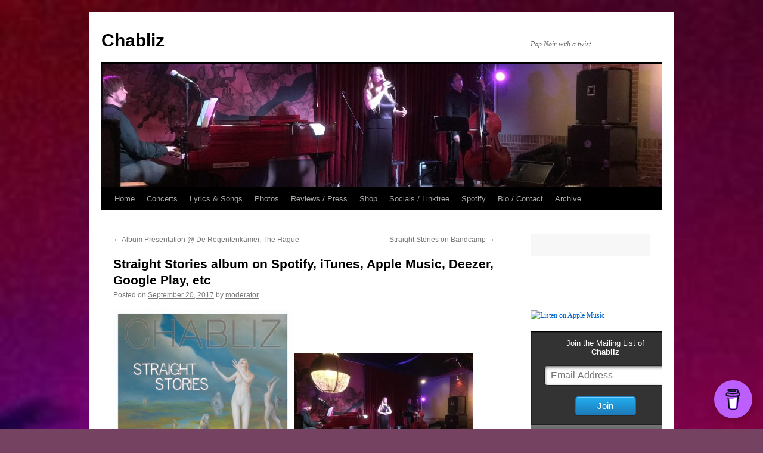

--- FILE ---
content_type: text/html; charset=UTF-8
request_url: https://www.chabliz.nl/2017/09/20/2135/
body_size: 67076
content:
<!DOCTYPE html>
<html lang="en-US">
<head>
<meta charset="UTF-8" />
<title>
Straight Stories album on Spotify, iTunes, Apple Music, Deezer, Google Play, etc | Chabliz	</title>
<link rel="profile" href="https://gmpg.org/xfn/11" />
<link rel="stylesheet" type="text/css" media="all" href="https://www.chabliz.nl/wp-content/themes/twentyten/style.css?ver=20221101" />
<link rel="pingback" href="https://www.chabliz.nl/xmlrpc.php">
<meta name='robots' content='max-image-preview:large' />
	<style>img:is([sizes="auto" i], [sizes^="auto," i]) { contain-intrinsic-size: 3000px 1500px }</style>
	<link rel="alternate" type="application/rss+xml" title="Chabliz &raquo; Feed" href="https://www.chabliz.nl/feed/" />
<link rel="alternate" type="application/rss+xml" title="Chabliz &raquo; Comments Feed" href="https://www.chabliz.nl/comments/feed/" />

<script>
var MP3jPLAYLISTS = [];
var MP3jPLAYERS = [];
</script>
<script type="text/javascript">
/* <![CDATA[ */
window._wpemojiSettings = {"baseUrl":"https:\/\/s.w.org\/images\/core\/emoji\/16.0.1\/72x72\/","ext":".png","svgUrl":"https:\/\/s.w.org\/images\/core\/emoji\/16.0.1\/svg\/","svgExt":".svg","source":{"concatemoji":"https:\/\/www.chabliz.nl\/wp-includes\/js\/wp-emoji-release.min.js?ver=6.8.3"}};
/*! This file is auto-generated */
!function(s,n){var o,i,e;function c(e){try{var t={supportTests:e,timestamp:(new Date).valueOf()};sessionStorage.setItem(o,JSON.stringify(t))}catch(e){}}function p(e,t,n){e.clearRect(0,0,e.canvas.width,e.canvas.height),e.fillText(t,0,0);var t=new Uint32Array(e.getImageData(0,0,e.canvas.width,e.canvas.height).data),a=(e.clearRect(0,0,e.canvas.width,e.canvas.height),e.fillText(n,0,0),new Uint32Array(e.getImageData(0,0,e.canvas.width,e.canvas.height).data));return t.every(function(e,t){return e===a[t]})}function u(e,t){e.clearRect(0,0,e.canvas.width,e.canvas.height),e.fillText(t,0,0);for(var n=e.getImageData(16,16,1,1),a=0;a<n.data.length;a++)if(0!==n.data[a])return!1;return!0}function f(e,t,n,a){switch(t){case"flag":return n(e,"\ud83c\udff3\ufe0f\u200d\u26a7\ufe0f","\ud83c\udff3\ufe0f\u200b\u26a7\ufe0f")?!1:!n(e,"\ud83c\udde8\ud83c\uddf6","\ud83c\udde8\u200b\ud83c\uddf6")&&!n(e,"\ud83c\udff4\udb40\udc67\udb40\udc62\udb40\udc65\udb40\udc6e\udb40\udc67\udb40\udc7f","\ud83c\udff4\u200b\udb40\udc67\u200b\udb40\udc62\u200b\udb40\udc65\u200b\udb40\udc6e\u200b\udb40\udc67\u200b\udb40\udc7f");case"emoji":return!a(e,"\ud83e\udedf")}return!1}function g(e,t,n,a){var r="undefined"!=typeof WorkerGlobalScope&&self instanceof WorkerGlobalScope?new OffscreenCanvas(300,150):s.createElement("canvas"),o=r.getContext("2d",{willReadFrequently:!0}),i=(o.textBaseline="top",o.font="600 32px Arial",{});return e.forEach(function(e){i[e]=t(o,e,n,a)}),i}function t(e){var t=s.createElement("script");t.src=e,t.defer=!0,s.head.appendChild(t)}"undefined"!=typeof Promise&&(o="wpEmojiSettingsSupports",i=["flag","emoji"],n.supports={everything:!0,everythingExceptFlag:!0},e=new Promise(function(e){s.addEventListener("DOMContentLoaded",e,{once:!0})}),new Promise(function(t){var n=function(){try{var e=JSON.parse(sessionStorage.getItem(o));if("object"==typeof e&&"number"==typeof e.timestamp&&(new Date).valueOf()<e.timestamp+604800&&"object"==typeof e.supportTests)return e.supportTests}catch(e){}return null}();if(!n){if("undefined"!=typeof Worker&&"undefined"!=typeof OffscreenCanvas&&"undefined"!=typeof URL&&URL.createObjectURL&&"undefined"!=typeof Blob)try{var e="postMessage("+g.toString()+"("+[JSON.stringify(i),f.toString(),p.toString(),u.toString()].join(",")+"));",a=new Blob([e],{type:"text/javascript"}),r=new Worker(URL.createObjectURL(a),{name:"wpTestEmojiSupports"});return void(r.onmessage=function(e){c(n=e.data),r.terminate(),t(n)})}catch(e){}c(n=g(i,f,p,u))}t(n)}).then(function(e){for(var t in e)n.supports[t]=e[t],n.supports.everything=n.supports.everything&&n.supports[t],"flag"!==t&&(n.supports.everythingExceptFlag=n.supports.everythingExceptFlag&&n.supports[t]);n.supports.everythingExceptFlag=n.supports.everythingExceptFlag&&!n.supports.flag,n.DOMReady=!1,n.readyCallback=function(){n.DOMReady=!0}}).then(function(){return e}).then(function(){var e;n.supports.everything||(n.readyCallback(),(e=n.source||{}).concatemoji?t(e.concatemoji):e.wpemoji&&e.twemoji&&(t(e.twemoji),t(e.wpemoji)))}))}((window,document),window._wpemojiSettings);
/* ]]> */
</script>
<style id='wp-emoji-styles-inline-css' type='text/css'>

	img.wp-smiley, img.emoji {
		display: inline !important;
		border: none !important;
		box-shadow: none !important;
		height: 1em !important;
		width: 1em !important;
		margin: 0 0.07em !important;
		vertical-align: -0.1em !important;
		background: none !important;
		padding: 0 !important;
	}
</style>
<link rel='stylesheet' id='wp-block-library-css' href='https://www.chabliz.nl/wp-includes/css/dist/block-library/style.min.css?ver=6.8.3' type='text/css' media='all' />
<style id='wp-block-library-theme-inline-css' type='text/css'>
.wp-block-audio :where(figcaption){color:#555;font-size:13px;text-align:center}.is-dark-theme .wp-block-audio :where(figcaption){color:#ffffffa6}.wp-block-audio{margin:0 0 1em}.wp-block-code{border:1px solid #ccc;border-radius:4px;font-family:Menlo,Consolas,monaco,monospace;padding:.8em 1em}.wp-block-embed :where(figcaption){color:#555;font-size:13px;text-align:center}.is-dark-theme .wp-block-embed :where(figcaption){color:#ffffffa6}.wp-block-embed{margin:0 0 1em}.blocks-gallery-caption{color:#555;font-size:13px;text-align:center}.is-dark-theme .blocks-gallery-caption{color:#ffffffa6}:root :where(.wp-block-image figcaption){color:#555;font-size:13px;text-align:center}.is-dark-theme :root :where(.wp-block-image figcaption){color:#ffffffa6}.wp-block-image{margin:0 0 1em}.wp-block-pullquote{border-bottom:4px solid;border-top:4px solid;color:currentColor;margin-bottom:1.75em}.wp-block-pullquote cite,.wp-block-pullquote footer,.wp-block-pullquote__citation{color:currentColor;font-size:.8125em;font-style:normal;text-transform:uppercase}.wp-block-quote{border-left:.25em solid;margin:0 0 1.75em;padding-left:1em}.wp-block-quote cite,.wp-block-quote footer{color:currentColor;font-size:.8125em;font-style:normal;position:relative}.wp-block-quote:where(.has-text-align-right){border-left:none;border-right:.25em solid;padding-left:0;padding-right:1em}.wp-block-quote:where(.has-text-align-center){border:none;padding-left:0}.wp-block-quote.is-large,.wp-block-quote.is-style-large,.wp-block-quote:where(.is-style-plain){border:none}.wp-block-search .wp-block-search__label{font-weight:700}.wp-block-search__button{border:1px solid #ccc;padding:.375em .625em}:where(.wp-block-group.has-background){padding:1.25em 2.375em}.wp-block-separator.has-css-opacity{opacity:.4}.wp-block-separator{border:none;border-bottom:2px solid;margin-left:auto;margin-right:auto}.wp-block-separator.has-alpha-channel-opacity{opacity:1}.wp-block-separator:not(.is-style-wide):not(.is-style-dots){width:100px}.wp-block-separator.has-background:not(.is-style-dots){border-bottom:none;height:1px}.wp-block-separator.has-background:not(.is-style-wide):not(.is-style-dots){height:2px}.wp-block-table{margin:0 0 1em}.wp-block-table td,.wp-block-table th{word-break:normal}.wp-block-table :where(figcaption){color:#555;font-size:13px;text-align:center}.is-dark-theme .wp-block-table :where(figcaption){color:#ffffffa6}.wp-block-video :where(figcaption){color:#555;font-size:13px;text-align:center}.is-dark-theme .wp-block-video :where(figcaption){color:#ffffffa6}.wp-block-video{margin:0 0 1em}:root :where(.wp-block-template-part.has-background){margin-bottom:0;margin-top:0;padding:1.25em 2.375em}
</style>
<style id='classic-theme-styles-inline-css' type='text/css'>
/*! This file is auto-generated */
.wp-block-button__link{color:#fff;background-color:#32373c;border-radius:9999px;box-shadow:none;text-decoration:none;padding:calc(.667em + 2px) calc(1.333em + 2px);font-size:1.125em}.wp-block-file__button{background:#32373c;color:#fff;text-decoration:none}
</style>
<style id='global-styles-inline-css' type='text/css'>
:root{--wp--preset--aspect-ratio--square: 1;--wp--preset--aspect-ratio--4-3: 4/3;--wp--preset--aspect-ratio--3-4: 3/4;--wp--preset--aspect-ratio--3-2: 3/2;--wp--preset--aspect-ratio--2-3: 2/3;--wp--preset--aspect-ratio--16-9: 16/9;--wp--preset--aspect-ratio--9-16: 9/16;--wp--preset--color--black: #000;--wp--preset--color--cyan-bluish-gray: #abb8c3;--wp--preset--color--white: #fff;--wp--preset--color--pale-pink: #f78da7;--wp--preset--color--vivid-red: #cf2e2e;--wp--preset--color--luminous-vivid-orange: #ff6900;--wp--preset--color--luminous-vivid-amber: #fcb900;--wp--preset--color--light-green-cyan: #7bdcb5;--wp--preset--color--vivid-green-cyan: #00d084;--wp--preset--color--pale-cyan-blue: #8ed1fc;--wp--preset--color--vivid-cyan-blue: #0693e3;--wp--preset--color--vivid-purple: #9b51e0;--wp--preset--color--blue: #0066cc;--wp--preset--color--medium-gray: #666;--wp--preset--color--light-gray: #f1f1f1;--wp--preset--gradient--vivid-cyan-blue-to-vivid-purple: linear-gradient(135deg,rgba(6,147,227,1) 0%,rgb(155,81,224) 100%);--wp--preset--gradient--light-green-cyan-to-vivid-green-cyan: linear-gradient(135deg,rgb(122,220,180) 0%,rgb(0,208,130) 100%);--wp--preset--gradient--luminous-vivid-amber-to-luminous-vivid-orange: linear-gradient(135deg,rgba(252,185,0,1) 0%,rgba(255,105,0,1) 100%);--wp--preset--gradient--luminous-vivid-orange-to-vivid-red: linear-gradient(135deg,rgba(255,105,0,1) 0%,rgb(207,46,46) 100%);--wp--preset--gradient--very-light-gray-to-cyan-bluish-gray: linear-gradient(135deg,rgb(238,238,238) 0%,rgb(169,184,195) 100%);--wp--preset--gradient--cool-to-warm-spectrum: linear-gradient(135deg,rgb(74,234,220) 0%,rgb(151,120,209) 20%,rgb(207,42,186) 40%,rgb(238,44,130) 60%,rgb(251,105,98) 80%,rgb(254,248,76) 100%);--wp--preset--gradient--blush-light-purple: linear-gradient(135deg,rgb(255,206,236) 0%,rgb(152,150,240) 100%);--wp--preset--gradient--blush-bordeaux: linear-gradient(135deg,rgb(254,205,165) 0%,rgb(254,45,45) 50%,rgb(107,0,62) 100%);--wp--preset--gradient--luminous-dusk: linear-gradient(135deg,rgb(255,203,112) 0%,rgb(199,81,192) 50%,rgb(65,88,208) 100%);--wp--preset--gradient--pale-ocean: linear-gradient(135deg,rgb(255,245,203) 0%,rgb(182,227,212) 50%,rgb(51,167,181) 100%);--wp--preset--gradient--electric-grass: linear-gradient(135deg,rgb(202,248,128) 0%,rgb(113,206,126) 100%);--wp--preset--gradient--midnight: linear-gradient(135deg,rgb(2,3,129) 0%,rgb(40,116,252) 100%);--wp--preset--font-size--small: 13px;--wp--preset--font-size--medium: 20px;--wp--preset--font-size--large: 36px;--wp--preset--font-size--x-large: 42px;--wp--preset--spacing--20: 0.44rem;--wp--preset--spacing--30: 0.67rem;--wp--preset--spacing--40: 1rem;--wp--preset--spacing--50: 1.5rem;--wp--preset--spacing--60: 2.25rem;--wp--preset--spacing--70: 3.38rem;--wp--preset--spacing--80: 5.06rem;--wp--preset--shadow--natural: 6px 6px 9px rgba(0, 0, 0, 0.2);--wp--preset--shadow--deep: 12px 12px 50px rgba(0, 0, 0, 0.4);--wp--preset--shadow--sharp: 6px 6px 0px rgba(0, 0, 0, 0.2);--wp--preset--shadow--outlined: 6px 6px 0px -3px rgba(255, 255, 255, 1), 6px 6px rgba(0, 0, 0, 1);--wp--preset--shadow--crisp: 6px 6px 0px rgba(0, 0, 0, 1);}:where(.is-layout-flex){gap: 0.5em;}:where(.is-layout-grid){gap: 0.5em;}body .is-layout-flex{display: flex;}.is-layout-flex{flex-wrap: wrap;align-items: center;}.is-layout-flex > :is(*, div){margin: 0;}body .is-layout-grid{display: grid;}.is-layout-grid > :is(*, div){margin: 0;}:where(.wp-block-columns.is-layout-flex){gap: 2em;}:where(.wp-block-columns.is-layout-grid){gap: 2em;}:where(.wp-block-post-template.is-layout-flex){gap: 1.25em;}:where(.wp-block-post-template.is-layout-grid){gap: 1.25em;}.has-black-color{color: var(--wp--preset--color--black) !important;}.has-cyan-bluish-gray-color{color: var(--wp--preset--color--cyan-bluish-gray) !important;}.has-white-color{color: var(--wp--preset--color--white) !important;}.has-pale-pink-color{color: var(--wp--preset--color--pale-pink) !important;}.has-vivid-red-color{color: var(--wp--preset--color--vivid-red) !important;}.has-luminous-vivid-orange-color{color: var(--wp--preset--color--luminous-vivid-orange) !important;}.has-luminous-vivid-amber-color{color: var(--wp--preset--color--luminous-vivid-amber) !important;}.has-light-green-cyan-color{color: var(--wp--preset--color--light-green-cyan) !important;}.has-vivid-green-cyan-color{color: var(--wp--preset--color--vivid-green-cyan) !important;}.has-pale-cyan-blue-color{color: var(--wp--preset--color--pale-cyan-blue) !important;}.has-vivid-cyan-blue-color{color: var(--wp--preset--color--vivid-cyan-blue) !important;}.has-vivid-purple-color{color: var(--wp--preset--color--vivid-purple) !important;}.has-black-background-color{background-color: var(--wp--preset--color--black) !important;}.has-cyan-bluish-gray-background-color{background-color: var(--wp--preset--color--cyan-bluish-gray) !important;}.has-white-background-color{background-color: var(--wp--preset--color--white) !important;}.has-pale-pink-background-color{background-color: var(--wp--preset--color--pale-pink) !important;}.has-vivid-red-background-color{background-color: var(--wp--preset--color--vivid-red) !important;}.has-luminous-vivid-orange-background-color{background-color: var(--wp--preset--color--luminous-vivid-orange) !important;}.has-luminous-vivid-amber-background-color{background-color: var(--wp--preset--color--luminous-vivid-amber) !important;}.has-light-green-cyan-background-color{background-color: var(--wp--preset--color--light-green-cyan) !important;}.has-vivid-green-cyan-background-color{background-color: var(--wp--preset--color--vivid-green-cyan) !important;}.has-pale-cyan-blue-background-color{background-color: var(--wp--preset--color--pale-cyan-blue) !important;}.has-vivid-cyan-blue-background-color{background-color: var(--wp--preset--color--vivid-cyan-blue) !important;}.has-vivid-purple-background-color{background-color: var(--wp--preset--color--vivid-purple) !important;}.has-black-border-color{border-color: var(--wp--preset--color--black) !important;}.has-cyan-bluish-gray-border-color{border-color: var(--wp--preset--color--cyan-bluish-gray) !important;}.has-white-border-color{border-color: var(--wp--preset--color--white) !important;}.has-pale-pink-border-color{border-color: var(--wp--preset--color--pale-pink) !important;}.has-vivid-red-border-color{border-color: var(--wp--preset--color--vivid-red) !important;}.has-luminous-vivid-orange-border-color{border-color: var(--wp--preset--color--luminous-vivid-orange) !important;}.has-luminous-vivid-amber-border-color{border-color: var(--wp--preset--color--luminous-vivid-amber) !important;}.has-light-green-cyan-border-color{border-color: var(--wp--preset--color--light-green-cyan) !important;}.has-vivid-green-cyan-border-color{border-color: var(--wp--preset--color--vivid-green-cyan) !important;}.has-pale-cyan-blue-border-color{border-color: var(--wp--preset--color--pale-cyan-blue) !important;}.has-vivid-cyan-blue-border-color{border-color: var(--wp--preset--color--vivid-cyan-blue) !important;}.has-vivid-purple-border-color{border-color: var(--wp--preset--color--vivid-purple) !important;}.has-vivid-cyan-blue-to-vivid-purple-gradient-background{background: var(--wp--preset--gradient--vivid-cyan-blue-to-vivid-purple) !important;}.has-light-green-cyan-to-vivid-green-cyan-gradient-background{background: var(--wp--preset--gradient--light-green-cyan-to-vivid-green-cyan) !important;}.has-luminous-vivid-amber-to-luminous-vivid-orange-gradient-background{background: var(--wp--preset--gradient--luminous-vivid-amber-to-luminous-vivid-orange) !important;}.has-luminous-vivid-orange-to-vivid-red-gradient-background{background: var(--wp--preset--gradient--luminous-vivid-orange-to-vivid-red) !important;}.has-very-light-gray-to-cyan-bluish-gray-gradient-background{background: var(--wp--preset--gradient--very-light-gray-to-cyan-bluish-gray) !important;}.has-cool-to-warm-spectrum-gradient-background{background: var(--wp--preset--gradient--cool-to-warm-spectrum) !important;}.has-blush-light-purple-gradient-background{background: var(--wp--preset--gradient--blush-light-purple) !important;}.has-blush-bordeaux-gradient-background{background: var(--wp--preset--gradient--blush-bordeaux) !important;}.has-luminous-dusk-gradient-background{background: var(--wp--preset--gradient--luminous-dusk) !important;}.has-pale-ocean-gradient-background{background: var(--wp--preset--gradient--pale-ocean) !important;}.has-electric-grass-gradient-background{background: var(--wp--preset--gradient--electric-grass) !important;}.has-midnight-gradient-background{background: var(--wp--preset--gradient--midnight) !important;}.has-small-font-size{font-size: var(--wp--preset--font-size--small) !important;}.has-medium-font-size{font-size: var(--wp--preset--font-size--medium) !important;}.has-large-font-size{font-size: var(--wp--preset--font-size--large) !important;}.has-x-large-font-size{font-size: var(--wp--preset--font-size--x-large) !important;}
:where(.wp-block-post-template.is-layout-flex){gap: 1.25em;}:where(.wp-block-post-template.is-layout-grid){gap: 1.25em;}
:where(.wp-block-columns.is-layout-flex){gap: 2em;}:where(.wp-block-columns.is-layout-grid){gap: 2em;}
:root :where(.wp-block-pullquote){font-size: 1.5em;line-height: 1.6;}
</style>
<link rel='stylesheet' id='twentyten-block-style-css' href='https://www.chabliz.nl/wp-content/themes/twentyten/blocks.css?ver=20190704' type='text/css' media='all' />
<link rel='stylesheet' id='mp3-jplayer-css' href='https://www.chabliz.nl/wp-content/plugins/mp3-jplayer/css/v1-skins/v1-silver.css?ver=2.7.3' type='text/css' media='all' />
<link rel="https://api.w.org/" href="https://www.chabliz.nl/wp-json/" /><link rel="alternate" title="JSON" type="application/json" href="https://www.chabliz.nl/wp-json/wp/v2/posts/2135" /><link rel="EditURI" type="application/rsd+xml" title="RSD" href="https://www.chabliz.nl/xmlrpc.php?rsd" />
<meta name="generator" content="WordPress 6.8.3" />
<link rel="canonical" href="https://www.chabliz.nl/2017/09/20/2135/" />
<link rel='shortlink' href='https://www.chabliz.nl/?p=2135' />
<link rel="alternate" title="oEmbed (JSON)" type="application/json+oembed" href="https://www.chabliz.nl/wp-json/oembed/1.0/embed?url=https%3A%2F%2Fwww.chabliz.nl%2F2017%2F09%2F20%2F2135%2F" />
<link rel="alternate" title="oEmbed (XML)" type="text/xml+oembed" href="https://www.chabliz.nl/wp-json/oembed/1.0/embed?url=https%3A%2F%2Fwww.chabliz.nl%2F2017%2F09%2F20%2F2135%2F&#038;format=xml" />
			<style type="text/css">
				.gllr_image_row {
					clear: both;
				}
			</style>
								<link type="text/css" rel="stylesheet" href="https://www.chabliz.nl/wp-content/gigs-templates/chabliz/style.css" />
				<style type="text/css" id="custom-background-css">
body.custom-background { background-color: #764261; background-image: url("https://www.chabliz.nl/wp-content/uploads/2017/09/IMG_2389.jpg"); background-position: left top; background-size: cover; background-repeat: repeat; background-attachment: scroll; }
</style>
	<link rel="icon" href="https://www.chabliz.nl/wp-content/uploads/2012/05/cropped-Chabliz_Nightporter_albumhoes1_Bandcamp-32x32.jpg" sizes="32x32" />
<link rel="icon" href="https://www.chabliz.nl/wp-content/uploads/2012/05/cropped-Chabliz_Nightporter_albumhoes1_Bandcamp-192x192.jpg" sizes="192x192" />
<link rel="apple-touch-icon" href="https://www.chabliz.nl/wp-content/uploads/2012/05/cropped-Chabliz_Nightporter_albumhoes1_Bandcamp-180x180.jpg" />
<meta name="msapplication-TileImage" content="https://www.chabliz.nl/wp-content/uploads/2012/05/cropped-Chabliz_Nightporter_albumhoes1_Bandcamp-270x270.jpg" />
</head>

<body class="wp-singular post-template-default single single-post postid-2135 single-format-standard custom-background wp-theme-twentyten gllr_twentyten">
<div id="wrapper" class="hfeed">
	<div id="header">
		<div id="masthead">
			<div id="branding" role="banner">
								<div id="site-title">
					<span>
						<a href="https://www.chabliz.nl/" title="Chabliz" rel="home">Chabliz</a>
					</span>
				</div>
				<div id="site-description">Pop Noir with a twist</div>

									<img src="https://www.chabliz.nl/wp-content/uploads/2017/09/cropped-2017-09-17-17.55.36-e1615993081849-2.jpg" width="940" height="206" alt="" />
								</div><!-- #branding -->

			<div id="access" role="navigation">
								<div class="skip-link screen-reader-text"><a href="#content" title="Skip to content">Skip to content</a></div>
				<div class="menu"><ul>
<li ><a href="https://www.chabliz.nl/">Home</a></li><li class="page_item page-item-32"><a href="https://www.chabliz.nl/concerts/">Concerts</a></li>
<li class="page_item page-item-10 page_item_has_children"><a href="https://www.chabliz.nl/lyrics/">Lyrics &#038; Songs</a>
<ul class='children'>
	<li class="page_item page-item-24"><a href="https://www.chabliz.nl/lyrics/an-invitation-to-sin/">An Invitation to Sin</a></li>
	<li class="page_item page-item-2965"><a href="https://www.chabliz.nl/lyrics/beyond-the-tides/">Beyond the Tides</a></li>
	<li class="page_item page-item-2125"><a href="https://www.chabliz.nl/lyrics/blue-strike-chabliz/">Blue Strike</a></li>
	<li class="page_item page-item-3681"><a href="https://www.chabliz.nl/lyrics/conductor-71/">Conductor 71</a></li>
	<li class="page_item page-item-2127"><a href="https://www.chabliz.nl/lyrics/dont-believe-chabliz/">Don&#8217;t Believe</a></li>
	<li class="page_item page-item-3008"><a href="https://www.chabliz.nl/lyrics/elsa/">Elsa</a></li>
	<li class="page_item page-item-14"><a href="https://www.chabliz.nl/lyrics/erased/">Erased</a></li>
	<li class="page_item page-item-3674"><a href="https://www.chabliz.nl/lyrics/glastonbury-grove/">Glastonbury Grove</a></li>
	<li class="page_item page-item-3012"><a href="https://www.chabliz.nl/lyrics/in-bluebeards-garden/">In Bluebeard&#8217;s garden</a></li>
	<li class="page_item page-item-2130"><a href="https://www.chabliz.nl/lyrics/in-the-flesh-chabliz/">In the flesh</a></li>
	<li class="page_item page-item-3672"><a href="https://www.chabliz.nl/lyrics/jim-the-jimmies/">Jim &#038; the Jimmies</a></li>
	<li class="page_item page-item-16"><a href="https://www.chabliz.nl/lyrics/moon/">Moon</a></li>
	<li class="page_item page-item-12"><a href="https://www.chabliz.nl/lyrics/nightporter/">Nightporter</a></li>
	<li class="page_item page-item-3035"><a href="https://www.chabliz.nl/lyrics/other-songs/">Other songs</a></li>
	<li class="page_item page-item-2978"><a href="https://www.chabliz.nl/lyrics/politieman/">Politieman</a></li>
	<li class="page_item page-item-3006"><a href="https://www.chabliz.nl/lyrics/poppies-in-flanders-fields/">Poppies in Flanders Fields</a></li>
	<li class="page_item page-item-3733"><a href="https://www.chabliz.nl/lyrics/senta/">Senta</a></li>
	<li class="page_item page-item-3685"><a href="https://www.chabliz.nl/lyrics/spooky-lullaby/">Spooky Lullaby</a></li>
	<li class="page_item page-item-2976"><a href="https://www.chabliz.nl/lyrics/strange-fish/">Strange Fish</a></li>
	<li class="page_item page-item-3032"><a href="https://www.chabliz.nl/lyrics/the-griffin/">The Griffin</a></li>
	<li class="page_item page-item-2132"><a href="https://www.chabliz.nl/lyrics/the-silence-chabliz/">The Silence</a></li>
	<li class="page_item page-item-2123"><a href="https://www.chabliz.nl/lyrics/the-swing-chabliz/">The Swing</a></li>
	<li class="page_item page-item-2112"><a href="https://www.chabliz.nl/lyrics/when-sirens-call-chabliz/">When sirens call</a></li>
	<li class="page_item page-item-3018"><a href="https://www.chabliz.nl/lyrics/wings-of-the-night/">Wings of the Night</a></li>
</ul>
</li>
<li class="page_item page-item-80"><a href="https://www.chabliz.nl/photos/">Photos</a></li>
<li class="page_item page-item-302 page_item_has_children"><a href="https://www.chabliz.nl/links/">Reviews / Press</a>
<ul class='children'>
	<li class="page_item page-item-306"><a href="https://www.chabliz.nl/links/facebook/">Facebook</a></li>
	<li class="page_item page-item-3372"><a href="https://www.chabliz.nl/links/interviews/">Interviews</a></li>
	<li class="page_item page-item-2193"><a href="https://www.chabliz.nl/links/epk-press-kit/">Presskit / EPK</a></li>
	<li class="page_item page-item-283"><a href="https://www.chabliz.nl/links/reviews/">Reviews / Recensies</a></li>
	<li class="page_item page-item-310"><a href="https://www.chabliz.nl/links/soundcloud/">Soundcloud</a></li>
	<li class="page_item page-item-297"><a href="https://www.chabliz.nl/links/technical-rider-stageplot/">Technical Rider/ Stageplot</a></li>
	<li class="page_item page-item-304"><a href="https://www.chabliz.nl/links/videos/">Videos / You Tube</a></li>
</ul>
</li>
<li class="page_item page-item-300"><a href="https://www.chabliz.nl/shop/">Shop</a></li>
<li class="page_item page-item-3188"><a href="https://www.chabliz.nl/all-our-sites-and-socials-at-one-spot/">Socials / Linktree</a></li>
<li class="page_item page-item-4058"><a href="https://www.chabliz.nl/spotify/">Spotify</a></li>
<li class="page_item page-item-54 page_item_has_children"><a href="https://www.chabliz.nl/contact-line-up/">Bio / Contact</a>
<ul class='children'>
	<li class="page_item page-item-6"><a href="https://www.chabliz.nl/contact-line-up/bio/">Bio (English &#038; Dutch)</a></li>
	<li class="page_item page-item-27"><a href="https://www.chabliz.nl/contact-line-up/discography/">Discography</a></li>
</ul>
</li>
<li class="page_item page-item-638 page_item_has_children"><a href="https://www.chabliz.nl/archive/">Archive</a>
<ul class='children'>
	<li class="page_item page-item-308"><a href="https://www.chabliz.nl/archive/dutch-newsinfo-nl/">Old dutch news/info NL</a></li>
	<li class="page_item page-item-324"><a href="https://www.chabliz.nl/archive/old-guestbook/">Old Guestbook</a></li>
	<li class="page_item page-item-316"><a href="https://www.chabliz.nl/archive/past-concert-dates/">Past (old!) concert dates</a></li>
	<li class="page_item page-item-387"><a href="https://www.chabliz.nl/archive/past-old-english-news/">past / old english news</a></li>
	<li class="page_item page-item-2370"><a href="https://www.chabliz.nl/archive/samenvatting-onderzoek-gendergelijkheid-buma-stemra/">Samenvatting onderzoek gendergelijkheid Buma/Stemra</a></li>
</ul>
</li>
</ul></div>
			</div><!-- #access -->
		</div><!-- #masthead -->
	</div><!-- #header -->

	<div id="main">

		<div id="container">
			<div id="content" role="main">

			

				<div id="nav-above" class="navigation">
					<div class="nav-previous"><a href="https://www.chabliz.nl/2017/07/21/album-presentation-de-regentenkamer-the-hague/" rel="prev"><span class="meta-nav">&larr;</span> Album Presentation @ De Regentenkamer, The Hague</a></div>
					<div class="nav-next"><a href="https://www.chabliz.nl/2017/11/05/2275/" rel="next">Straight Stories on Bandcamp <span class="meta-nav">&rarr;</span></a></div>
				</div><!-- #nav-above -->

				<div id="post-2135" class="post-2135 post type-post status-publish format-standard hentry category-concerts category-media category-interviews category-news category-reviews category-uncategorized tag-acoustic-concert tag-acoustic-double-bass tag-album-presentation tag-album-release tag-albumpresentation tag-albumrelease tag-alternative tag-apple-music tag-catself tag-cd-presentatie tag-chabliz tag-chablizpopnoir tag-concert tag-de-regentenkamer tag-deezer tag-den-haag tag-gig tag-google-play tag-gothic-jazz tag-gothicjazz tag-grand-piano tag-itunes tag-marcel-peters tag-new-album tag-performance tag-petra-de-winter tag-pim-van-riezen tag-pop-noir tag-popnoir tag-regentenkamer tag-spotify tag-straight-stories tag-the-hague">
					<h1 class="entry-title">Straight Stories album on Spotify, iTunes, Apple Music, Deezer, Google Play, etc</h1>

					<div class="entry-meta">
						<span class="meta-prep meta-prep-author">Posted on</span> <a href="https://www.chabliz.nl/2017/09/20/2135/" title="15:57" rel="bookmark"><span class="entry-date">September 20, 2017</span></a> <span class="meta-sep">by</span> <span class="author vcard"><a class="url fn n" href="https://www.chabliz.nl/author/moderator/" title="View all posts by moderator">moderator</a></span>					</div><!-- .entry-meta -->

					<div class="entry-content">
						<p><img fetchpriority="high" decoding="async" src="http://www.chabliz.nl/wp-content/uploads/2017/09/boekje_voorkant-2-300x298.jpg" alt="" width="300" height="298" class="alignnone size-medium wp-image-2172" srcset="https://www.chabliz.nl/wp-content/uploads/2017/09/boekje_voorkant-2-300x298.jpg 300w, https://www.chabliz.nl/wp-content/uploads/2017/09/boekje_voorkant-2-150x150.jpg 150w, https://www.chabliz.nl/wp-content/uploads/2017/09/boekje_voorkant-2-768x762.jpg 768w, https://www.chabliz.nl/wp-content/uploads/2017/09/boekje_voorkant-2-1024x1016.jpg 1024w, https://www.chabliz.nl/wp-content/uploads/2017/09/boekje_voorkant-2.jpg 1428w" sizes="(max-width: 300px) 100vw, 300px" /> <img decoding="async" src="http://www.chabliz.nl/wp-content/uploads/2017/09/2017-09-17-17.55.40-300x225.jpg" alt="" width="300" height="225" class="alignnone size-medium wp-image-2151" srcset="https://www.chabliz.nl/wp-content/uploads/2017/09/2017-09-17-17.55.40-300x225.jpg 300w, https://www.chabliz.nl/wp-content/uploads/2017/09/2017-09-17-17.55.40-768x576.jpg 768w, https://www.chabliz.nl/wp-content/uploads/2017/09/2017-09-17-17.55.40-1024x768.jpg 1024w, https://www.chabliz.nl/wp-content/uploads/2017/09/2017-09-17-17.55.40-160x120.jpg 160w" sizes="(max-width: 300px) 100vw, 300px" /></p>
<p>Dear friends and fans,</p>
<p>We are very happy that so many of you visited us at our albumrelease concert in the <a href="http://regentenkamer.nl/productie/chabliz/">Regentenkamer</a>. We had a great afternoon together and we were also very happy that our friend and colleague, the great performer <a href="http://www.catself.com">Catself</a> opened the show for us. More pictures and videos will follow later on!</p>
<p>Our new &#8220;Straight Stories&#8221; album is on Spotify, iTunes, Apple Music, Google Play and many other internetplatforms now, so you&#8217;re able to listen to it now! This is the link to Spotify: <a href="https://open.spotify.com/artist/6mVhjJ4AhoeLsrUMBI7jdP">Straight Stories &#8211; Chabliz</a><br />
And this is our <a href="https://itunes.apple.com/nl/album/straight-stories/id1282384480">iTunes Page</a></p>
<p>We also just received our very first review on this brand new album. You are able to find it @ our <a href="http://www.chabliz.nl/reviews">reviews page</a></p>
<p>The pictures underneath were made by K. Hylkema and A. Havenaar with their phones.<br />
<img decoding="async" src="http://www.chabliz.nl/wp-content/uploads/2017/09/2017-09-17-17.55.36.jpg" alt="" width="4032" height="3024" class="alignnone size-full wp-image-2152" /><br />
<img decoding="async" src="http://www.chabliz.nl/wp-content/uploads/2017/09/2017-09-17-17.55.40-300x225.jpg" alt="" width="300" height="225" class="alignnone size-medium wp-image-2151" srcset="https://www.chabliz.nl/wp-content/uploads/2017/09/2017-09-17-17.55.40-300x225.jpg 300w, https://www.chabliz.nl/wp-content/uploads/2017/09/2017-09-17-17.55.40-768x576.jpg 768w, https://www.chabliz.nl/wp-content/uploads/2017/09/2017-09-17-17.55.40-1024x768.jpg 1024w, https://www.chabliz.nl/wp-content/uploads/2017/09/2017-09-17-17.55.40-160x120.jpg 160w" sizes="(max-width: 300px) 100vw, 300px" /></p>
<p><img loading="lazy" decoding="async" src="http://www.chabliz.nl/wp-content/uploads/2017/09/2017-09-17-17.55.36-300x225.jpg" alt="" width="300" height="225" class="alignnone size-medium wp-image-2152" /></p>
<p><img loading="lazy" decoding="async" src="http://www.chabliz.nl/wp-content/uploads/2017/09/Chabliz_albumpresentatie_screenshots_13-300x168.jpg" alt="" width="300" height="168" class="alignnone size-medium wp-image-2153" srcset="https://www.chabliz.nl/wp-content/uploads/2017/09/Chabliz_albumpresentatie_screenshots_13-300x168.jpg 300w, https://www.chabliz.nl/wp-content/uploads/2017/09/Chabliz_albumpresentatie_screenshots_13-768x430.jpg 768w, https://www.chabliz.nl/wp-content/uploads/2017/09/Chabliz_albumpresentatie_screenshots_13-1024x574.jpg 1024w, https://www.chabliz.nl/wp-content/uploads/2017/09/Chabliz_albumpresentatie_screenshots_13.jpg 1796w" sizes="auto, (max-width: 300px) 100vw, 300px" /></p>
<p><img loading="lazy" decoding="async" src="http://www.chabliz.nl/wp-content/uploads/2017/09/IMG_2415-169x300.png" alt="" width="169" height="300" class="alignnone size-medium wp-image-2141" srcset="https://www.chabliz.nl/wp-content/uploads/2017/09/IMG_2415-169x300.png 169w, https://www.chabliz.nl/wp-content/uploads/2017/09/IMG_2415-576x1024.png 576w, https://www.chabliz.nl/wp-content/uploads/2017/09/IMG_2415.png 750w" sizes="auto, (max-width: 169px) 100vw, 169px" /></p>
<p><img loading="lazy" decoding="async" src="http://www.chabliz.nl/wp-content/uploads/2017/09/IMG_2392-224x300.jpg" alt="" width="224" height="300" class="alignnone size-medium wp-image-2139" srcset="https://www.chabliz.nl/wp-content/uploads/2017/09/IMG_2392-224x300.jpg 224w, https://www.chabliz.nl/wp-content/uploads/2017/09/IMG_2392.jpg 717w" sizes="auto, (max-width: 224px) 100vw, 224px" /></p>
											</div><!-- .entry-content -->

		
						<div class="entry-utility">
							This entry was posted in <a href="https://www.chabliz.nl/category/concerts/" rel="category tag">Concerts</a>, <a href="https://www.chabliz.nl/category/media/" rel="category tag">In The Media</a>, <a href="https://www.chabliz.nl/category/media/interviews/" rel="category tag">Interviews</a>, <a href="https://www.chabliz.nl/category/news/" rel="category tag">News</a>, <a href="https://www.chabliz.nl/category/media/reviews/" rel="category tag">reviews</a>, <a href="https://www.chabliz.nl/category/uncategorized/" rel="category tag">Uncategorized</a> and tagged <a href="https://www.chabliz.nl/tag/acoustic-concert/" rel="tag">acoustic concert</a>, <a href="https://www.chabliz.nl/tag/acoustic-double-bass/" rel="tag">acoustic double bass</a>, <a href="https://www.chabliz.nl/tag/album-presentation/" rel="tag">album presentation</a>, <a href="https://www.chabliz.nl/tag/album-release/" rel="tag">album release</a>, <a href="https://www.chabliz.nl/tag/albumpresentation/" rel="tag">albumpresentation</a>, <a href="https://www.chabliz.nl/tag/albumrelease/" rel="tag">albumrelease</a>, <a href="https://www.chabliz.nl/tag/alternative/" rel="tag">alternative</a>, <a href="https://www.chabliz.nl/tag/apple-music/" rel="tag">Apple Music</a>, <a href="https://www.chabliz.nl/tag/catself/" rel="tag">Catself</a>, <a href="https://www.chabliz.nl/tag/cd-presentatie/" rel="tag">cd presentatie</a>, <a href="https://www.chabliz.nl/tag/chabliz/" rel="tag">Chabliz</a>, <a href="https://www.chabliz.nl/tag/chablizpopnoir/" rel="tag">chablizpopnoir</a>, <a href="https://www.chabliz.nl/tag/concert/" rel="tag">concert</a>, <a href="https://www.chabliz.nl/tag/de-regentenkamer/" rel="tag">De Regentenkamer</a>, <a href="https://www.chabliz.nl/tag/deezer/" rel="tag">Deezer</a>, <a href="https://www.chabliz.nl/tag/den-haag/" rel="tag">Den Haag</a>, <a href="https://www.chabliz.nl/tag/gig/" rel="tag">gig</a>, <a href="https://www.chabliz.nl/tag/google-play/" rel="tag">Google Play</a>, <a href="https://www.chabliz.nl/tag/gothic-jazz/" rel="tag">gothic jazz</a>, <a href="https://www.chabliz.nl/tag/gothicjazz/" rel="tag">gothicjazz</a>, <a href="https://www.chabliz.nl/tag/grand-piano/" rel="tag">grand piano</a>, <a href="https://www.chabliz.nl/tag/itunes/" rel="tag">iTunes</a>, <a href="https://www.chabliz.nl/tag/marcel-peters/" rel="tag">Marcel Peters</a>, <a href="https://www.chabliz.nl/tag/new-album/" rel="tag">new album</a>, <a href="https://www.chabliz.nl/tag/performance/" rel="tag">performance</a>, <a href="https://www.chabliz.nl/tag/petra-de-winter/" rel="tag">Petra de Winter</a>, <a href="https://www.chabliz.nl/tag/pim-van-riezen/" rel="tag">Pim van Riezen</a>, <a href="https://www.chabliz.nl/tag/pop-noir/" rel="tag">pop noir</a>, <a href="https://www.chabliz.nl/tag/popnoir/" rel="tag">popnoir</a>, <a href="https://www.chabliz.nl/tag/regentenkamer/" rel="tag">Regentenkamer</a>, <a href="https://www.chabliz.nl/tag/spotify/" rel="tag">Spotify</a>, <a href="https://www.chabliz.nl/tag/straight-stories/" rel="tag">Straight Stories</a>, <a href="https://www.chabliz.nl/tag/the-hague/" rel="tag">The Hague</a>. Bookmark the <a href="https://www.chabliz.nl/2017/09/20/2135/" title="Permalink to Straight Stories album on Spotify, iTunes, Apple Music, Deezer, Google Play, etc" rel="bookmark">permalink</a>.													</div><!-- .entry-utility -->
					</div><!-- #post-2135 -->

					<div id="nav-below" class="navigation">
						<div class="nav-previous"><a href="https://www.chabliz.nl/2017/07/21/album-presentation-de-regentenkamer-the-hague/" rel="prev"><span class="meta-nav">&larr;</span> Album Presentation @ De Regentenkamer, The Hague</a></div>
						<div class="nav-next"><a href="https://www.chabliz.nl/2017/11/05/2275/" rel="next">Straight Stories on Bandcamp <span class="meta-nav">&rarr;</span></a></div>
					</div><!-- #nav-below -->

					
			<div id="comments">




</div><!-- #comments -->

	
			</div><!-- #content -->
		</div><!-- #container -->


		<div id="primary" class="widget-area" role="complementary">
			<ul class="xoxo">

<li id="block-21" class="widget-container widget_block">
<pre class="wp-block-preformatted"></pre>
</li><li id="block-5" class="widget-container widget_block widget_text">
<p></p>
</li><li id="block-6" class="widget-container widget_block widget_text">
<p></p>
</li><li id="block-7" class="widget-container widget_block widget_text">
<p></p>
</li><li id="block-8" class="widget-container widget_block widget_text">
<p></p>
</li><li id="block-9" class="widget-container widget_block widget_text">
<p></p>
</li><li id="block-19" class="widget-container widget_block"><p><iframe scrolling="no" style="border: 0;width: 100%;height: 50px;" src="https://bandcamp.com/band_follow_button_deluxe/3321031727"></iframe></p></li><li id="block-14" class="widget-container widget_block widget_media_image">
<figure class="wp-block-image"><a href="https://geo.music.apple.com/us/album/nightporter/1280163957?i=1280164097&amp;itsct=music_box_badge&amp;itscg=30200&amp;ct=songs_nightporter&amp;app=music&amp;ls=1"><img decoding="async" src="https://tools.applemediaservices.com/api/badges/listen-on-apple-music/badge/en-us?size=250x83&amp;releaseDate=1335830400&amp;h=ce770edb3c39a1bdb826215c7431e1e4" alt="Listen on Apple Music"/></a></figure>
</li><li id="block-26" class="widget-container widget_block"><div class="widget_iframe" style="display:inline-block;width:250px;height:185px;margin:0;padding:0;border:0;"><iframe loading="lazy" class="widget_iframe" src="https://www.reverbnation.com/widget_code/html_widget/artist_2733696?widget_id=54&amp;posted_by=artist_2733696&amp;pwc[design]=default&amp;pwc[background_color]=%23333333&amp;pwc[size]=custom" width="100%" height="100%" frameborder="0" scrolling="no"></iframe><p></p>
<div class="footer_branding" style="margin-top:-5px;font-size:10px;font-family:Arial;"><center><a href="https://www.reverbnation.com/band-promotion/widgets?utm_campaign=a_features_widgets&amp;utm_medium=widget&amp;utm_source=HTML5_Fan_Collector&amp;utm_content=widgetfooter_Free music player widget at ReverbNation.com" target="_blank" style="text-decoration:none;color:#444;">Free music player widget at ReverbNation.com</a></center></div>
</div></li><li id="media_video-3" class="widget-container widget_media_video"><h3 class="widget-title">Follow Chabliz on YouTube:</h3><div style="width:100%;" class="wp-video"><!--[if lt IE 9]><script>document.createElement('video');</script><![endif]-->
<video class="wp-video-shortcode" id="video-2135-1" preload="metadata" controls="controls"><source type="video/youtube" src="https://youtu.be/4kPrQQbuaZk?_=1" /><a href="https://youtu.be/4kPrQQbuaZk">https://youtu.be/4kPrQQbuaZk</a></video></div></li><li id="block-12" class="widget-container widget_block widget_text">
<p><a href="https://www.songkick.com/artists/6550179" class="songkick-widget" data-theme="light" data-track-button="on" data-detect-style="true" data-background-color="#e7d9e5" data-locale="en">Chabliz tour dates</a></p>
</li><li id="block-13" class="widget-container widget_block"><p><script src="//widget.songkick.com/6550179/widget.js"></script></p></li>				<li id="next-gig" class="widget-container dtc_gigs_widget_next">				<h3 class="widget-title">Next Concert</h3>						<div class="gig y2026 m01 upcoming gc-concert gc-free gc-impro gc-livestream gc-livestream-concert next" id="gig-188">
		<div class="eventName">Free Impro Livestream Concert</div>
		<div class="venue">
			<a href="https://www.youtube.com/chabliz">			Online Livestream concert			</a>		</div>
		<div class="cityStateCountry">Rotterdam, ZH, Nederland (<a href="http://maps.google.com/?q=Rotterdam%2C+Rotterdam%2C+ZH%2C+Nederland">map</a>)</div>
		<div class="date">Sunday, January 11, 2026</div>
		<div class="moreInfo"><a href="https://www.chabliz.nl/2026/01/11/rotterdam-zh-january-11-2026-online-livestream-concert-nederland-free-impro-livestream-concert/">More Info...</a></div>
	</div>

				</li>			<li id="block-28" class="widget-container widget_block">
<figure class="wp-block-embed is-type-rich is-provider-spotify wp-block-embed-spotify wp-embed-aspect-21-9 wp-has-aspect-ratio"><div class="wp-block-embed__wrapper">
<iframe title="Spotify Embed: Chabliz" style="border-radius: 12px" width="100%" height="352" frameborder="0" allowfullscreen allow="autoplay; clipboard-write; encrypted-media; fullscreen; picture-in-picture" loading="lazy" src="https://open.spotify.com/embed/artist/6mVhjJ4AhoeLsrUMBI7jdP?si=p0iwN0ZgRISAu9xaTsUXeA&utm_source=oembed"></iframe>
</div></figure>
</li><li id="block-30" class="widget-container widget_block widget_text">
<p><strong><a href="https://www.chabliz.nl/links/technical-rider-stageplot/" target="_blank" rel="noreferrer noopener"><mark style="background-color:#f1f1f1" class="has-inline-color has-blue-color">Stageplan &amp; Rider</mark></a></strong></p>
</li><li id="block-31" class="widget-container widget_block">
<pre class="wp-block-code"><code></code></pre>
</li><li id="block-23" class="widget-container widget_block"><p><script charset="utf-8" src="https://widgetv3.bandsintown.com/main.min.js"></script><br>
  <a class="bit-widget-initializer" data-artist-name="id_3897931" data-background-color="rgba(221,31,54,1)" data-separator-color="#CBCBCB" data-text-color="#000000" data-font="Arial Black" data-auto-style="false" data-button-label-capitalization="capitalize" data-header-capitalization="undefined" data-location-capitalization="capitalize" data-venue-capitalization="capitalize" data-display-local-dates="true" data-local-dates-position="tab" data-display-past-dates="true" data-display-details="" data-display-lineup="false" data-display-start-time="false" data-social-share-icon="true" data-display-limit="15" data-date-format="MMM. D, YYYY" data-date-orientation="horizontal" data-date-border-color="#4A4A4A" data-date-border-width="1px" data-date-capitalization="undefined" data-date-border-radius="10px" data-event-ticket-cta-size="medium" data-event-custom-ticket-text="undefined" data-event-ticket-text="TICKETS" data-event-ticket-icon="" data-event-ticket-cta-text-color="#FFFFFF" data-event-ticket-cta-bg-color="#4A4A4A" data-event-ticket-cta-border-color="#4A4A4A" data-event-ticket-cta-border-width="0px" data-event-ticket-cta-border-radius="4px" data-sold-out-button-text-color="#FFFFFF" data-sold-out-button-background-color="#4A4A4A" data-sold-out-button-border-color="#4A4A4A" data-sold-out-button-clickable="true" data-event-rsvp-position="left" data-event-rsvp-cta-size="medium" data-event-rsvp-only-show-icon="undefined" data-event-rsvp-text="REMIND ME" data-event-rsvp-icon="" data-event-rsvp-cta-text-color="#4A4A4A" data-event-rsvp-cta-bg-color="#FFFFFF" data-event-rsvp-cta-border-color="#4A4A4A" data-event-rsvp-cta-border-width="1px" data-event-rsvp-cta-border-radius="4px" data-follow-section-position="top" data-follow-section-alignment="center" data-follow-section-header-text="Get updates on new shows, new music, and more." data-follow-section-cta-size="medium" data-follow-section-cta-text="FOLLOW" data-follow-section-cta-icon="true" data-follow-section-cta-text-color="#FFFFFF" data-follow-section-cta-bg-color="#4A4A4A" data-follow-section-cta-border-color="#4A4A4A" data-follow-section-cta-border-width="0px" data-follow-section-cta-border-radius="4px" data-play-my-city-position="bottom" data-play-my-city-alignment="Center" data-play-my-city-header-text="Don’t see a show near you?" data-play-my-city-cta-size="medium" data-play-my-city-cta-text="REQUEST A SHOW" data-play-my-city-cta-icon="true" data-play-my-city-cta-text-color="#FFFFFF" data-play-my-city-cta-bg-color="#4A4A4A" data-play-my-city-cta-border-color="#4A4A4A" data-play-my-city-cta-border-width="0px" data-play-my-city-cta-border-radius="4px" data-optin-font="" data-optin-text-color="" data-optin-bg-color="" data-optin-cta-text-color="" data-optin-cta-bg-color="" data-optin-cta-border-width="" data-optin-cta-border-radius="" data-optin-cta-border-color="" data-language="en" data-layout-breakpoint="900" data-app-id="" data-affil-code="" data-bit-logo-position="bottomRight" data-bit-logo-color="#CCCCCC"></a></p></li><li id="block-27" class="widget-container widget_block"><script data-name="BMC-Widget" data-cfasync="false" src="https://cdnjs.buymeacoffee.com/1.0.0/widget.prod.min.js" data-id="Chabliz" data-description="Support me on Buy me a coffee!" data-message="" data-color="#BD5FFF" data-position="Right" data-x_margin="18" data-y_margin="18"></script></li><li id="calendar-2" class="widget-container widget_calendar"><h3 class="widget-title">Calendar</h3><div id="calendar_wrap" class="calendar_wrap"><table id="wp-calendar" class="wp-calendar-table">
	<caption>September 2017</caption>
	<thead>
	<tr>
		<th scope="col" aria-label="Monday">M</th>
		<th scope="col" aria-label="Tuesday">T</th>
		<th scope="col" aria-label="Wednesday">W</th>
		<th scope="col" aria-label="Thursday">T</th>
		<th scope="col" aria-label="Friday">F</th>
		<th scope="col" aria-label="Saturday">S</th>
		<th scope="col" aria-label="Sunday">S</th>
	</tr>
	</thead>
	<tbody>
	<tr>
		<td colspan="4" class="pad">&nbsp;</td><td>1</td><td>2</td><td>3</td>
	</tr>
	<tr>
		<td>4</td><td>5</td><td>6</td><td>7</td><td>8</td><td>9</td><td>10</td>
	</tr>
	<tr>
		<td>11</td><td>12</td><td>13</td><td>14</td><td>15</td><td>16</td><td><a href="https://www.chabliz.nl/2017/09/17/" aria-label="Posts published on September 17, 2017">17</a></td>
	</tr>
	<tr>
		<td>18</td><td>19</td><td><a href="https://www.chabliz.nl/2017/09/20/" aria-label="Posts published on September 20, 2017">20</a></td><td>21</td><td>22</td><td>23</td><td>24</td>
	</tr>
	<tr>
		<td>25</td><td>26</td><td>27</td><td>28</td><td>29</td><td>30</td>
		<td class="pad" colspan="1">&nbsp;</td>
	</tr>
	</tbody>
	</table><nav aria-label="Previous and next months" class="wp-calendar-nav">
		<span class="wp-calendar-nav-prev"><a href="https://www.chabliz.nl/2017/07/">&laquo; Jul</a></span>
		<span class="pad">&nbsp;</span>
		<span class="wp-calendar-nav-next"><a href="https://www.chabliz.nl/2017/11/">Nov &raquo;</a></span>
	</nav></div></li><li id="categories-2" class="widget-container widget_categories"><h3 class="widget-title">Categories</h3>
			<ul>
					<li class="cat-item cat-item-6"><a href="https://www.chabliz.nl/category/concerts/">Concerts</a>
</li>
	<li class="cat-item cat-item-3"><a href="https://www.chabliz.nl/category/media/">In The Media</a>
</li>
	<li class="cat-item cat-item-188"><a href="https://www.chabliz.nl/category/media/interviews/">Interviews</a>
</li>
	<li class="cat-item cat-item-4"><a href="https://www.chabliz.nl/category/meta/">Meta</a>
</li>
	<li class="cat-item cat-item-1087"><a href="https://www.chabliz.nl/category/music-releases/">music releases</a>
</li>
	<li class="cat-item cat-item-5"><a href="https://www.chabliz.nl/category/news/">News</a>
</li>
	<li class="cat-item cat-item-189"><a href="https://www.chabliz.nl/category/media/reviews/">reviews</a>
</li>
	<li class="cat-item cat-item-1"><a href="https://www.chabliz.nl/category/uncategorized/">Uncategorized</a>
</li>
			</ul>

			</li><li id="search-2" class="widget-container widget_search"><form role="search" method="get" id="searchform" class="searchform" action="https://www.chabliz.nl/">
				<div>
					<label class="screen-reader-text" for="s">Search for:</label>
					<input type="text" value="" name="s" id="s" />
					<input type="submit" id="searchsubmit" value="Search" />
				</div>
			</form></li><li id="meta-2" class="widget-container widget_meta"><h3 class="widget-title">Meta</h3>
		<ul>
						<li><a href="https://www.chabliz.nl/wp-login.php">Log in</a></li>
			<li><a href="https://www.chabliz.nl/feed/">Entries feed</a></li>
			<li><a href="https://www.chabliz.nl/comments/feed/">Comments feed</a></li>

			<li><a href="https://wordpress.org/">WordPress.org</a></li>
		</ul>

		</li><li id="block-22" class="widget-container widget_block widget_text">
<p></p>
</li><li id="mp3mi-widget-2" class="widget-container mp3jplayerwidget2"><h3 class="widget-title">Player</h3>
 <div id="wrapperMI_0" class="wrap-mjp fullbars " style="float:right; padding:5px 0px 40px 35px; width:100%;">
	<div style="display:none;" class="Eabove-mjp" id="Eabove-mjp_0"></div>
	 <div class="subwrap-MI">
		 <div class="jp-innerwrap">
			 <div class="innerx"></div>
			 <div class="innerleft"></div>
			 <div class="innerright"></div>
			 <div class="innertab"></div>
			 <div class="interface-mjp verdana-mjp" style="height:62px;" id="interfaceMI_0">
				 <div class="MI-image Himg right-mjp" id="MI_image_0" style=" width:auto; height:62px; overflow:false;"></div>
				 <div id="T_mp3j_0" class="player-track-title left-mjp norm-mjp plain-mjp childNorm-mjp childPlain-mjp" style="left:16px; right:16px;  top:8px;"></div>
				 <div class="bars_holder">
					 <div class="loadMI_mp3j" id="load_mp3j_0"></div>
					 <div class="poscolMI_mp3j" id="poscol_mp3j_0"></div>
					 <div class="posbarMI_mp3j" id="posbar_mp3j_0"></div>
				 </div>
				 <div id="P-Time-MI_0" class="jp-play-time"></div>
				 <div id="T-Time-MI_0" class="jp-total-time"></div>
				 <div id="statusMI_0" class="statusMI"></div>
				 <div class="transport-MI"><div class="play-mjp" id="playpause_mp3j_0">Play</div><div class="stop-mjp" id="stop_mp3j_0">Stop</div><div class="next-mjp" id="Next_mp3j_0">Next&raquo;</div><div class="prev-mjp" id="Prev_mp3j_0">&laquo;Prev</div></div>
				 <div class="buttons-wrap-mjp" id="buttons-wrap-mjp_0">
					 <div class="playlist-toggle-MI" id="playlist-toggle_0">HIDE PLAYLIST</div>
					 <div class="mp3j-popout-MI" id="lpp_mp3j_0" style=""></div>
					 
				 </div>
			 </div>
			 <div class="mjp-volwrap">
				 <div class="MIsliderVolume" id="vol_mp3j_0"></div>
				 <div class="innerExt1" id="innerExt1_0"></div>
				 <div class="innerExt2" id="innerExt2_0"></div>
			 </div>
		 </div>
		 <div style="display:none;" class="Ebetween-mjp" id="Ebetween-mjp_0"></div>
		 <div class="listwrap_mp3j" id="L_mp3j_0"><div class="wrapper-mjp"><div class="playlist-colour"></div><div class="wrapper-mjp"><ul class="ul-mjp darken1-mjp verdana-mjp med-mjp childNorm-mjp childPlain-mjp left-mjp" id="UL_mp3j_0"><li></li></ul></div></div></div>
	 </div>
	 <div id="mp3j_finfo_0" class="mp3j-finfo" style="display:none;"><div class="mp3j-finfo-sleeve"><div id="mp3j_finfo_gif_0" class="mp3j-finfo-gif"></div><div id="mp3j_finfo_txt_0" class="mp3j-finfo-txt"></div><div class="mp3j-finfo-close" id="mp3j_finfo_close_0">X</div></div></div><div id="mp3j_dlf_0" class="mp3j-dlframe" style="display:none;"></div>
	 <div class="mp3j-nosolution" id="mp3j_nosolution_0" style="display:none;"></div>
	 <div style="display:none;" class="Ebelow-mjp" id="Ebelow-mjp_0"></div>
 </div> 
<script>
MP3jPLAYLISTS.MI_0 = [
	{ name: "1. Nightporter", formats: ["mp3"], mp3: "aHR0cDovL3d3dy5jaGFibGl6Lm5sL3dwLWNvbnRlbnQvdXBsb2Fkcy8yMDE3LzAzLzA0X05pZ2h0cG9ydGVyLm1wMw==", counterpart:"", artist: "Chabliz", image: "false", imgurl: "" },
	{ name: "2. I put a spell on you Live", formats: ["mp3"], mp3: "aHR0cDovL3d3dy5jaGFibGl6Lm5sL3dwLWNvbnRlbnQvdXBsb2Fkcy8yMDE0LzEyLzIwMTQxMTAxLWNoYWJsaXotSS1wdXQtYS1TcGVsbC1vbi1Zb3UtTGl2ZS1CbGFua28tRW1tZW4tb25saW5lLWF1ZGlvLWNvbnZlcnRlci5jb21fLm1wMw==", counterpart:"", artist: "Chabliz", image: "https://www.chabliz.nl/wp-content/uploads/2013/07/images.jpg", imgurl: "" },
	{ name: "3. Poppies in flanders fields", formats: ["mp3"], mp3: "aHR0cDovL3d3dy5jaGFibGl6Lm5sL3dwLWNvbnRlbnQvdXBsb2Fkcy8yMDEzLzAzL3BvcHBpZXNfaW5fZmxhbmRlcnNfZmllbGRzX3dpdGhfaWQzX3RhZ3MubXAz", counterpart:"", artist: "", image: "false", imgurl: "" },
	{ name: "4. An Invitation to Sin MP3", formats: ["mp3"], mp3: "aHR0cDovL3d3dy5jaGFibGl6Lm5sL3dwLWNvbnRlbnQvdXBsb2Fkcy8yMDE0LzEyL0FuLUludml0YXRpb24tdG8tU2luLU1QMy5tcDM=", counterpart:"", artist: "Chabliz", image: "https://www.chabliz.nl/wp-content/uploads/2014/04/chablizlogobig-1024x1003.jpg", imgurl: "" },
	{ name: "5. Moon", formats: ["mp3"], mp3: "aHR0cDovL3d3dy5jaGFibGl6Lm5sL3dwLWNvbnRlbnQvdXBsb2Fkcy8yMDE3LzAzLzEwLU1vb24tQ2hhYmxpei1vbmxpbmUtYXVkaW8tY29udmVydGVyLmNvbV8ubXAz", counterpart:"", artist: "Chabliz", image: "false", imgurl: "" },
	{ name: "6. album compilation", formats: ["mp3"], mp3: "aHR0cDovL3d3dy5jaGFibGl6Lm5sL3dwLWNvbnRlbnQvdXBsb2Fkcy8yMDE3LzAzL0NoYWJsaXotYWxidW0tY29tcGlsYXRpZS0xOS1zZXB0LTIwMTQtb25saW5lLWF1ZGlvLWNvbnZlcnRlci5jb21fLm1wMw==", counterpart:"", artist: "Chabliz", image: "false", imgurl: "" },
	{ name: "7. Blue Strike", formats: ["mp3"], mp3: "aHR0cDovL3d3dy5jaGFibGl6Lm5sL3dwLWNvbnRlbnQvdXBsb2Fkcy8yMDEzLzAxL0JsdWUtU3RyaWtlLm1wMw==", counterpart:"", artist: "", image: "false", imgurl: "" },
	{ name: "8. You Were Meant for Me", formats: ["mp3"], mp3: "aHR0cDovL3d3dy5jaGFibGl6Lm5sL3dwLWNvbnRlbnQvdXBsb2Fkcy8yMDE3LzAzLzAxLVlvdS1XZXJlLU1lYW50LWZvci1NZS1vbmxpbmUtYXVkaW8tY29udmVydGVyLmNvbV8ubXAz", counterpart:"", artist: "Chabliz", image: "https://www.chabliz.nl/wp-content/uploads/2017/03/02-Blue-Strike-online-audio-converter-com_-mp3-image.jpg", imgurl: "" },
	{ name: "9. Breakfast", formats: ["mp3"], mp3: "aHR0cDovL3d3dy5jaGFibGl6Lm5sL3dwLWNvbnRlbnQvdXBsb2Fkcy8yMDE3LzAzLzAzLUJyZWFrZmFzdC1vbmxpbmUtYXVkaW8tY29udmVydGVyLmNvbV8ubXAz", counterpart:"", artist: "Chabliz", image: "https://www.chabliz.nl/wp-content/uploads/2017/03/02-Blue-Strike-online-audio-converter-com_-mp3-image.jpg", imgurl: "" },
	{ name: "10. The Heel", formats: ["mp3"], mp3: "aHR0cDovL3d3dy5jaGFibGl6Lm5sL3dwLWNvbnRlbnQvdXBsb2Fkcy8yMDE3LzAzLzA4LVRyYWNrLTgtb25saW5lLWF1ZGlvLWNvbnZlcnRlci5jb21fLm1wMw==", counterpart:"", artist: "Chabliz", image: "false", imgurl: "" },
	{ name: "11. Billie Jean", formats: ["mp3"], mp3: "aHR0cDovL3d3dy5jaGFibGl6Lm5sL3dwLWNvbnRlbnQvdXBsb2Fkcy8yMDE3LzAzLzA0LUJpbGxpZS1KZWFuLW9ubGluZS1hdWRpby1jb252ZXJ0ZXIuY29tXy5tcDM=", counterpart:"", artist: "Chabliz", image: "https://www.chabliz.nl/wp-content/uploads/2017/03/02-Blue-Strike-online-audio-converter-com_-mp3-image.jpg", imgurl: "" },
	{ name: "12. Imitating Angels", formats: ["mp3"], mp3: "aHR0cDovL3d3dy5jaGFibGl6Lm5sL3dwLWNvbnRlbnQvdXBsb2Fkcy8yMDE3LzAzLzA3LUltaXRhdGluZy1BbmdlbHMtb25saW5lLWF1ZGlvLWNvbnZlcnRlci5jb21fLm1wMw==", counterpart:"", artist: "Chabliz", image: "https://www.chabliz.nl/wp-content/uploads/2017/03/02-Blue-Strike-online-audio-converter-com_-mp3-image.jpg", imgurl: "" },
	{ name: "13. Blöder Tango", formats: ["mp3"], mp3: "aHR0cDovL3d3dy5jaGFibGl6Lm5sL3dwLWNvbnRlbnQvdXBsb2Fkcy8yMDE3LzAzLzA1LVRyYWNrLTUtb25saW5lLWF1ZGlvLWNvbnZlcnRlci5jb21fLm1wMw==", counterpart:"", artist: "Chabliz", image: "false", imgurl: "" },
	{ name: "14. Lady Grinning Soul", formats: ["mp3"], mp3: "aHR0cDovL3d3dy5jaGFibGl6Lm5sL3dwLWNvbnRlbnQvdXBsb2Fkcy8yMDE3LzAzLzEwLUxhZHktR3Jpbm5pbmctU291bC1vbmxpbmUtYXVkaW8tY29udmVydGVyLmNvbV8ubXAz", counterpart:"", artist: "Chabliz", image: "https://www.chabliz.nl/wp-content/uploads/2017/03/02-Blue-Strike-online-audio-converter-com_-mp3-image.jpg", imgurl: "" },
	{ name: "15. Du wirst mir fehlen", formats: ["mp3"], mp3: "aHR0cDovL3d3dy5jaGFibGl6Lm5sL3dwLWNvbnRlbnQvdXBsb2Fkcy8yMDE3LzAzLzA5LVRyYWNrLTktb25saW5lLWF1ZGlvLWNvbnZlcnRlci5jb21fLm1wMw==", counterpart:"", artist: "Chabliz", image: "false", imgurl: "" },
	{ name: "16. Life runs out like sand", formats: ["mp3"], mp3: "aHR0cDovL3d3dy5jaGFibGl6Lm5sL3dwLWNvbnRlbnQvdXBsb2Fkcy8yMDE3LzAzLzEyLVRyYWNrLTEyLW9ubGluZS1hdWRpby1jb252ZXJ0ZXIuY29tXy5tcDM=", counterpart:"", artist: "Chabliz", image: "false", imgurl: "" },
	{ name: "17. Moon of Alabama", formats: ["mp3"], mp3: "aHR0cDovL3d3dy5jaGFibGl6Lm5sL3dwLWNvbnRlbnQvdXBsb2Fkcy8yMDE3LzAzLzEzLVRyYWNrLTEzLW9ubGluZS1hdWRpby1jb252ZXJ0ZXIuY29tXy5tcDM=", counterpart:"", artist: "Chabliz", image: "false", imgurl: "" },
	{ name: "18. The Silence", formats: ["mp3"], mp3: "aHR0cDovL3d3dy5jaGFibGl6Lm5sL3dwLWNvbnRlbnQvdXBsb2Fkcy8yMDE3LzAzLzE0LVRyYWNrLTE0LW9ubGluZS1hdWRpby1jb252ZXJ0ZXIuY29tXy5tcDM=", counterpart:"", artist: "Chabliz", image: "false", imgurl: "" },
	{ name: "19. Erased", formats: ["mp3"], mp3: "aHR0cDovL3d3dy5jaGFibGl6Lm5sL3dwLWNvbnRlbnQvdXBsb2Fkcy8yMDE3LzAzLzAyLUVyYXNlZC1ieS1DaGFibGl6LW9ubGluZS1hdWRpby1jb252ZXJ0ZXIuY29tXy5tcDM=", counterpart:"", artist: "Chabliz", image: "false", imgurl: "" }
];
</script>

<script>MP3jPLAYERS[0] = { list:MP3jPLAYLISTS.MI_0, tr:0, type:'MI', lstate:true, loop:false, play_txt:'Play', pause_txt:'Pause', pp_title:'Chabliz', autoplay:false, download:false, vol:100, height:62, cssclass:'fullbars ', popout_css:{ enabled:true, 			colours: ["#fff", "rgba(167,167,167,0.35)", "rgb(241,241,241)", "rgba(52,162,217,0.7)", "rgba(92,201,255,0.8)", "transparent", "transparent", "#525252", "#525252", "#768D99", "#47ACDE", "/", 400, 600 ],
			cssInterface: { "color": "#525252" },
			cssTitle: { "left": "16px", "right":"16px", "top":"8px" },
			cssImage: { "overflow": "false", "width":"auto", "height":"62px"  },
			cssFontSize: { "title": "16px", "caption": "11.2px", "list": "12px" },
			classes: { interface:' verdana-mjp', title:' left-mjp norm-mjp plain-mjp childNorm-mjp childPlain-mjp', image:' Himg right-mjp', poscol:'', ul:' darken1-mjp verdana-mjp med-mjp childNorm-mjp childPlain-mjp left-mjp' }} };</script>

</li>			</ul>
		</div><!-- #primary .widget-area -->

	</div><!-- #main -->

	<div id="footer" role="contentinfo">
		<div id="colophon">



			<div id="site-info">
				<a href="https://www.chabliz.nl/" title="Chabliz" rel="home">
					Chabliz				</a>
							</div><!-- #site-info -->

			<div id="site-generator">
								<a href="https://wordpress.org/" class="imprint" title="Semantic Personal Publishing Platform">
					Proudly powered by WordPress.				</a>
			</div><!-- #site-generator -->

		</div><!-- #colophon -->
	</div><!-- #footer -->

</div><!-- #wrapper -->

<script type="speculationrules">
{"prefetch":[{"source":"document","where":{"and":[{"href_matches":"\/*"},{"not":{"href_matches":["\/wp-*.php","\/wp-admin\/*","\/wp-content\/uploads\/*","\/wp-content\/*","\/wp-content\/plugins\/*","\/wp-content\/themes\/twentyten\/*","\/*\\?(.+)"]}},{"not":{"selector_matches":"a[rel~=\"nofollow\"]"}},{"not":{"selector_matches":".no-prefetch, .no-prefetch a"}}]},"eagerness":"conservative"}]}
</script>
<link rel='stylesheet' id='dashicons-css' href='https://www.chabliz.nl/wp-includes/css/dashicons.min.css?ver=6.8.3' type='text/css' media='all' />
<link rel='stylesheet' id='gllr_stylesheet-css' href='https://www.chabliz.nl/wp-content/plugins/gallery-plugin/css/frontend_style.css?ver=4.7.3' type='text/css' media='all' />
<link rel='stylesheet' id='gllr_fancybox_stylesheet-css' href='https://www.chabliz.nl/wp-content/plugins/gallery-plugin/fancybox/jquery.fancybox.min.css?ver=4.7.3' type='text/css' media='all' />
<link rel='stylesheet' id='mediaelement-css' href='https://www.chabliz.nl/wp-includes/js/mediaelement/mediaelementplayer-legacy.min.css?ver=4.2.17' type='text/css' media='all' />
<link rel='stylesheet' id='wp-mediaelement-css' href='https://www.chabliz.nl/wp-includes/js/mediaelement/wp-mediaelement.min.css?ver=6.8.3' type='text/css' media='all' />
<script type="text/javascript" src="https://www.chabliz.nl/wp-includes/js/comment-reply.min.js?ver=6.8.3" id="comment-reply-js" async="async" data-wp-strategy="async"></script>
<script type="text/javascript" id="gllr_enable_lightbox_ios-js-after">
/* <![CDATA[ */
			( function( $ ){
				$( document ).ready( function() {
					$( '#fancybox-overlay' ).css( {
						'width' : $( document ).width()
					} );
				} );
			} )( jQuery );
			
/* ]]> */
</script>
<script type="text/javascript" src="https://www.chabliz.nl/wp-includes/js/jquery/jquery.min.js?ver=3.7.1" id="jquery-core-js"></script>
<script type="text/javascript" src="https://www.chabliz.nl/wp-includes/js/jquery/jquery-migrate.min.js?ver=3.4.1" id="jquery-migrate-js"></script>
<script type="text/javascript" id="mediaelement-core-js-before">
/* <![CDATA[ */
var mejsL10n = {"language":"en","strings":{"mejs.download-file":"Download File","mejs.install-flash":"You are using a browser that does not have Flash player enabled or installed. Please turn on your Flash player plugin or download the latest version from https:\/\/get.adobe.com\/flashplayer\/","mejs.fullscreen":"Fullscreen","mejs.play":"Play","mejs.pause":"Pause","mejs.time-slider":"Time Slider","mejs.time-help-text":"Use Left\/Right Arrow keys to advance one second, Up\/Down arrows to advance ten seconds.","mejs.live-broadcast":"Live Broadcast","mejs.volume-help-text":"Use Up\/Down Arrow keys to increase or decrease volume.","mejs.unmute":"Unmute","mejs.mute":"Mute","mejs.volume-slider":"Volume Slider","mejs.video-player":"Video Player","mejs.audio-player":"Audio Player","mejs.captions-subtitles":"Captions\/Subtitles","mejs.captions-chapters":"Chapters","mejs.none":"None","mejs.afrikaans":"Afrikaans","mejs.albanian":"Albanian","mejs.arabic":"Arabic","mejs.belarusian":"Belarusian","mejs.bulgarian":"Bulgarian","mejs.catalan":"Catalan","mejs.chinese":"Chinese","mejs.chinese-simplified":"Chinese (Simplified)","mejs.chinese-traditional":"Chinese (Traditional)","mejs.croatian":"Croatian","mejs.czech":"Czech","mejs.danish":"Danish","mejs.dutch":"Dutch","mejs.english":"English","mejs.estonian":"Estonian","mejs.filipino":"Filipino","mejs.finnish":"Finnish","mejs.french":"French","mejs.galician":"Galician","mejs.german":"German","mejs.greek":"Greek","mejs.haitian-creole":"Haitian Creole","mejs.hebrew":"Hebrew","mejs.hindi":"Hindi","mejs.hungarian":"Hungarian","mejs.icelandic":"Icelandic","mejs.indonesian":"Indonesian","mejs.irish":"Irish","mejs.italian":"Italian","mejs.japanese":"Japanese","mejs.korean":"Korean","mejs.latvian":"Latvian","mejs.lithuanian":"Lithuanian","mejs.macedonian":"Macedonian","mejs.malay":"Malay","mejs.maltese":"Maltese","mejs.norwegian":"Norwegian","mejs.persian":"Persian","mejs.polish":"Polish","mejs.portuguese":"Portuguese","mejs.romanian":"Romanian","mejs.russian":"Russian","mejs.serbian":"Serbian","mejs.slovak":"Slovak","mejs.slovenian":"Slovenian","mejs.spanish":"Spanish","mejs.swahili":"Swahili","mejs.swedish":"Swedish","mejs.tagalog":"Tagalog","mejs.thai":"Thai","mejs.turkish":"Turkish","mejs.ukrainian":"Ukrainian","mejs.vietnamese":"Vietnamese","mejs.welsh":"Welsh","mejs.yiddish":"Yiddish"}};
/* ]]> */
</script>
<script type="text/javascript" src="https://www.chabliz.nl/wp-includes/js/mediaelement/mediaelement-and-player.min.js?ver=4.2.17" id="mediaelement-core-js"></script>
<script type="text/javascript" src="https://www.chabliz.nl/wp-includes/js/mediaelement/mediaelement-migrate.min.js?ver=6.8.3" id="mediaelement-migrate-js"></script>
<script type="text/javascript" id="mediaelement-js-extra">
/* <![CDATA[ */
var _wpmejsSettings = {"pluginPath":"\/wp-includes\/js\/mediaelement\/","classPrefix":"mejs-","stretching":"responsive","audioShortcodeLibrary":"mediaelement","videoShortcodeLibrary":"mediaelement"};
/* ]]> */
</script>
<script type="text/javascript" src="https://www.chabliz.nl/wp-includes/js/mediaelement/wp-mediaelement.min.js?ver=6.8.3" id="wp-mediaelement-js"></script>
<script type="text/javascript" src="https://www.chabliz.nl/wp-includes/js/mediaelement/renderers/vimeo.min.js?ver=4.2.17" id="mediaelement-vimeo-js"></script>
<script type="text/javascript" src="https://www.chabliz.nl/wp-includes/js/jquery/ui/core.min.js?ver=1.13.3" id="jquery-ui-core-js"></script>
<script type="text/javascript" src="https://www.chabliz.nl/wp-includes/js/jquery/ui/mouse.min.js?ver=1.13.3" id="jquery-ui-mouse-js"></script>
<script type="text/javascript" src="https://www.chabliz.nl/wp-includes/js/jquery/ui/slider.min.js?ver=1.13.3" id="jquery-ui-slider-js"></script>
<script type="text/javascript" src="https://www.chabliz.nl/wp-includes/js/jquery/jquery.ui.touch-punch.js?ver=0.2.2" id="jquery-touch-punch-js"></script>
<script type="text/javascript" src="https://www.chabliz.nl/wp-content/plugins/mp3-jplayer/js/jquery.jplayer.min.2.7.1.js?ver=2.7.1" id="jplayer271-js"></script>
<script type="text/javascript" src="https://www.chabliz.nl/wp-content/plugins/mp3-jplayer/js/mp3-jplayer-2.7.js?ver=2.7" id="mp3-jplayer-js"></script>

<script type="text/javascript">
jQuery(document).ready(function () {
	if (typeof MP3_JPLAYER !== 'undefined') {
		MP3_JPLAYER.plugin_path = 'https://www.chabliz.nl/wp-content/plugins/mp3-jplayer';
		MP3_JPLAYER.pl_info = MP3jPLAYERS;
		MP3_JPLAYER.vars.dload_text = 'DOWNLOAD MP3';
		MP3_JPLAYER.hasListMeta = false;
		MP3_JPLAYER.vars.stylesheet_url = 'https://www.chabliz.nl/wp-content/plugins/mp3-jplayer/css/v1-skins/v1-silver.css';
		MP3_JPLAYER.showErrors = false;
		MP3_JPLAYER.init();
	}
});
</script>

<style type="text/css">
.innertab				{ background-color:rgba(167,167,167,0.35); } 
.playlist-colour		{ background:rgb(241,241,241); } 
.interface-mjp			{ color:#525252; } 
.loadMI_mp3j, .loadB_mp3j, .load_mp3j { background:rgba(52,162,217,0.7); } 
.poscolMI_mp3j, .MIsliderVolume .ui-widget-header, .vol_mp3t .ui-widget-header, .vol_mp3j .ui-widget-header { background-color:rgba(92,201,255,0.8); } 
.mp3-tint, .Smp3-tint	{ background-color:rgba(92,201,255,0.8); } 
.player-track-title		{ font-size:16px; } 
.a-mjp						{ font-size:12px; color:#525252; } 
.a-mjp:hover				{ color:#768D99 !important; background:transparent !important; } 
.a-mjp.mp3j_A_current		{ color:#47ACDE !important; background:transparent !important; } 
.li-mjp					{ font-size:12px; } 
.li-mjp:hover				{ background-color:transparent; } 
.li-mjp.mp3j_LI_current	{ background-color:transparent; } 
.transport-MI div, .transport-MI div:hover, span.textbutton_mp3j { color:#47ACDE; } 
</style>


</body>
</html>

<!-- Dynamic page generated in 0.074 seconds. -->
<!-- Cached page generated by WP-Super-Cache on 2025-11-12 01:34:34 -->

<!-- super cache -->

--- FILE ---
content_type: text/html; charset=utf-8
request_url: https://accounts.google.com/o/oauth2/postmessageRelay?parent=https%3A%2F%2Fwww.reverbnation.com&jsh=m%3B%2F_%2Fscs%2Fabc-static%2F_%2Fjs%2Fk%3Dgapi.lb.en.W5qDlPExdtA.O%2Fd%3D1%2Frs%3DAHpOoo8JInlRP_yLzwScb00AozrrUS6gJg%2Fm%3D__features__
body_size: 165
content:
<!DOCTYPE html><html><head><title></title><meta http-equiv="content-type" content="text/html; charset=utf-8"><meta http-equiv="X-UA-Compatible" content="IE=edge"><meta name="viewport" content="width=device-width, initial-scale=1, minimum-scale=1, maximum-scale=1, user-scalable=0"><script src='https://ssl.gstatic.com/accounts/o/2580342461-postmessagerelay.js' nonce="LL3PcTOyI3WqB2ZKj4zEOA"></script></head><body><script type="text/javascript" src="https://apis.google.com/js/rpc:shindig_random.js?onload=init" nonce="LL3PcTOyI3WqB2ZKj4zEOA"></script></body></html>

--- FILE ---
content_type: text/css
request_url: https://www.chabliz.nl/wp-content/gigs-templates/chabliz/style.css
body_size: 940
content:
div.attribution, div.gigs-rss {
	text-align: center;
	font-size: 87%;
	margin: .5em 0px;
}

div.gigs-rss img {
	position: relative;
	top: 2px;
}

div.attribution span {
	margin: 0px 1em;
}

table.gigs {
	width: 100%;
	text-align: left;
	font-size: .9em;
	border-collapse: collapse;
	border: 0px;
}

table.gigs td.icon {
	width: 18px;
	text-align: center;
}

table.gigs td.time {
	text-align: right;
}

table.gigs a {
	font-weight: bold;
}

table.gigs a img {
	border: 0px;
}


table.gigs tr.gig {
	border-top: 1px dotted #666;
}

table.gigs td.shortNotes {
	padding-left: 4px;
}

.bold {
	font-weight: bold;
}

img.buy {
	position: relative;
	top: 3px;
}

table.gigs caption {
	font-weight: bold;
	font-size: 125%;
	text-align: left;
}

table.gigs caption div.notes{
	font-weight: normal;
	font-size: 80%;
	text-align: left;
}

table.gigs, div.no-gigs {
	margin-bottom: 1em;
}

/** Next Gig Widget **/
	.gig.next {
		padding-left: 10px;
	}


--- FILE ---
content_type: text/css
request_url: https://d16o2fplq2wi4c.cloudfront.net/20251030175427/assets/html_widget_54-datauri.css
body_size: 1652
content:
html{color:#000;background:#FFF;font-size:100.01%}body,div,dl,dt,dd,ul,ol,li,h1,h2,h3,h4,h5,h6,pre,code,form,fieldset,legend,input,button,textarea,select,p,blockquote,th,td{margin:0;padding:0}table{border-collapse:collapse;border-spacing:0}fieldset,img{border:0}address,button,caption,cite,code,dfn,em,input,optgroup,option,select,strong,textarea,th,var{font:inherit}del,ins{text-decoration:none}caption,th{text-align:left}h1,h2,h3,h4,h5,h6{font-size:100%;font-weight:normal}q:before,q:after{content:''}abbr,acronym{border:0;font-variant:normal}sup{vertical-align:baseline}sub{vertical-align:baseline}legend{color:#000}body{margin:0;padding:0;background:none transparent;font-family:"Helvetica Neue",Helvetica,Arial,sans-serif,sans}.container{top:0;left:0;width:100%;height:auto;display:none;border:1px solid #000;background-color:#333;color:#fff}.loader{display:none;position:fixed;width:150px;height:50px;top:50%;left:50%;z-index:2;overflow:auto;color:#aaa;font-size:x-small;margin-left:-80px;margin-top:-20px}.rn_debugger{width:99%;height:100px;display:block;outline:none;font-family:"lucida console",verdana,tahoma,"sans serif";font-size:x-small}.main{width:100%;height:155px;display:block;position:relative;overflow:hidden;border-bottom:1px solid #222}.title{top:10px;left:0;width:100%;position:absolute;overflow:hidden;font-size:13px;text-align:center;white-space:nowrap}.artistName{outline:none;cursor:pointer;font-weight:bold}.signup{top:55px;left:0;width:100%;position:absolute;text-align:center}.formEmail{width:80%;height:22px;padding:5px;border:1px solid #111;border-radius:5px;-webkit-border-radius:5px;-moz-border-radius:5px;-webkit-box-shadow:0 2px 5px #666 inset;-moz-box-shadow:0 2px 5px #666 inset;box-shadow:0 2px 5px #666 inset;line-height:20px;text-indent:5px;margin-left:5px}.formEmail:focus{outline:none}.sharePanel{width:100%;height:120px;position:absolute;background-color:#333;z-index:9500}.close_share_button{top:2px;right:7px;width:10px;height:10px;position:absolute;outline:none;cursor:pointer;margin:0;padding:0;display:block;float:right}.share_buttons{position:absolute;top:40px;left:0;width:100%}.embed_view{position:absolute;top:85px;left:0;width:100%}.embed_icon,.facebook_icon,.email_icon{outline:none;cursor:pointer}.footer{background:transparent url(../images/widgets/html5_audio/shiny_actions_bg.png?1761861850) repeat-x 0 0 scroll;width:100%;height:27px;position:relative;display:block}.share{top:8px;left:10px;position:absolute;outline:none;cursor:pointer;color:#222;font-size:10px;font-weight:bold;text-shadow:rgba(255,255,255,0.2) 0 1px 1.5px}.share:hover{text-decoration:none;color:#444}.branding{top:4px;right:10px;position:absolute;outline:none;cursor:pointer;margin:0;padding:0;display:block;float:right}.standard_button{-moz-border-radius:5px;-webkit-border-radius:5px;-o-border-radius:5px;-ms-border-radius:5px;-khtml-border-radius:5px;border-radius:5px;font-family:"Helvetica Neue",Helvetica,Arial,sans-serif;font-weight:500;display:inline-block;cursor:pointer;text-align:center;font-size:15px;padding:0 20px;min-width:60px;height:30px;line-height:30px;background-color:#f8f8f8;background:#ececec no-repeat;background:-webkit-gradient(linear,left top,left bottom,from(#f8f8f8),to(#e0e0e0)) no-repeat;background:-moz-linear-gradient(top,#f8f8f8,#e0e0e0) no-repeat;background:-o-linear-gradient(top,#f8f8f8,#e0e0e0) no-repeat;filter:progid:DXImageTransform.Microsoft.gradient(gradientType=linear,startColorstr='#FFF8F8F8',endColorstr='#FFE0E0E0');-ms-filter:progid:DXImageTransform.Microsoft.gradient(startColorStr='#f8f8f8',EndColorStr='#e0e0e0');border:1px solid #b8b8b8;border-top:1px solid #c2c2c2;border-bottom:1px solid #b0b0b0;-moz-box-shadow:0 1px 0 white inset,0 1px 1px rgba(0,0,0,0.07);-webkit-box-shadow:0 1px 0 white inset,0 1px 1px rgba(0,0,0,0.07);-o-box-shadow:0 1px 0 white inset,0 1px 1px rgba(0,0,0,0.07);box-shadow:0 1px 0 white inset,0 1px 1px rgba(0,0,0,0.07);color:#4a4a4a!important;text-shadow:0 1px 1px rgba(255,255,255,0.3)}.standard_button:hover{background-color:#fefefe;background:#f2f2f2 no-repeat;background:-webkit-gradient(linear,left top,left bottom,from(#fefefe),to(#e6e6e6)) no-repeat;background:-moz-linear-gradient(top,#fefefe,#e6e6e6) no-repeat;background:-o-linear-gradient(top,#fefefe,#e6e6e6) no-repeat;filter:progid:DXImageTransform.Microsoft.gradient(gradientType=linear,startColorstr='#FFFEFEFE',endColorstr='#FFE6E6E6');-ms-filter:progid:DXImageTransform.Microsoft.gradient(startColorStr='#fefefe',EndColorStr='#e6e6e6');color:#4a4a4a!important;text-decoration:none!important}.standard_button.style_primary{background-color:#22aff0;background:#2094d4 no-repeat;background:-webkit-gradient(linear,left top,left bottom,from(#22aff0),to(#1e7ab8)) no-repeat;background:-moz-linear-gradient(top,#22aff0,#1e7ab8) no-repeat;background:-o-linear-gradient(top,#22aff0,#1e7ab8) no-repeat;filter:progid:DXImageTransform.Microsoft.gradient(gradientType=linear,startColorstr='#FF22AFF0',endColorstr='#FF1E7AB8');-ms-filter:progid:DXImageTransform.Microsoft.gradient(startColorStr='#22aff0',EndColorStr='#1e7ab8');border:1px solid #1b72ad;border-top:1px solid #1e7ab8;border-bottom:1px solid #196ba2;-moz-box-shadow:inset 0 1px 0 rgba(255,255,255,0.4),0 1px 1px rgba(0,0,0,0.2);-webkit-box-shadow:inset 0 1px 0 rgba(255,255,255,0.4),0 1px 1px rgba(0,0,0,0.2);-o-box-shadow:inset 0 1px 0 rgba(255,255,255,0.4),0 1px 1px rgba(0,0,0,0.2);box-shadow:inset 0 1px 0 rgba(255,255,255,0.4),0 1px 1px rgba(0,0,0,0.2)}.standard_button.style_primary:hover{background-color:#2cb9fa;background:#2a9ede no-repeat;background:-webkit-gradient(linear,left top,left bottom,from(#2cb9fa),to(#2884c2)) no-repeat;background:-moz-linear-gradient(top,#2cb9fa,#2884c2) no-repeat;background:-o-linear-gradient(top,#2cb9fa,#2884c2) no-repeat;filter:progid:DXImageTransform.Microsoft.gradient(gradientType=linear,startColorstr='#FF2CB9FA',endColorstr='#FF2884C2');-ms-filter:progid:DXImageTransform.Microsoft.gradient(startColorStr='#2cb9fa',EndColorStr='#2884c2')}.standard_button.disabled.style_primary{background-color:#22aff0;background:#2094d4 no-repeat;background:-webkit-gradient(linear,left top,left bottom,from(#22aff0),to(#1e7ab8)) no-repeat;background:-moz-linear-gradient(top,#22aff0,#1e7ab8) no-repeat;background:-o-linear-gradient(top,#22aff0,#1e7ab8) no-repeat;filter:progid:DXImageTransform.Microsoft.gradient(gradientType=linear,startColorstr='#FF22AFF0',endColorstr='#FF1E7AB8');-ms-filter:progid:DXImageTransform.Microsoft.gradient(startColorStr='#22aff0',EndColorStr='#1e7ab8');filter:progid:DXImageTransform.Microsoft.Alpha(Opacity=30);opacity:.3}.standard_button.style_primary,.standard_button.style_success,.standard_button.style_warning{color:#fff!important;text-shadow:0 0 1px rgba(0,0,0,0.2)}.standard_button.style_primary:hover,.standard_button.style_success:hover,.standard_button.style_warning:hover{color:#fff!important}.standard_button.pressed.style_primary,.standard_button.pressed.style_success,.standard_button.pressed.style_warning,.standard_button:active.style_primary,.standard_button:active.style_success,.standard_button:active.style_warning{-moz-box-shadow:inset 0 0 5px rgba(0,0,0,0.3);-webkit-box-shadow:inset 0 0 5px rgba(0,0,0,0.3);-o-box-shadow:inset 0 0 5px rgba(0,0,0,0.3);box-shadow:inset 0 0 5px rgba(0,0,0,0.3)}

--- FILE ---
content_type: application/javascript
request_url: https://d16o2fplq2wi4c.cloudfront.net/20251030175427/assets/html_widget_54.js
body_size: 40113
content:
(function(k,q){function x(a){var b=wa[a]={},c,e;a=a.split(/\s+/);c=0;for(e=a.length;c<e;c++)b[a[c]]=!0;return b}function z(a,b,d){if(d===q&&1===a.nodeType)if(d="data-"+b.replace(Za,"-$1").toLowerCase(),d=a.getAttribute(d),"string"===typeof d){try{d="true"===d?!0:"false"===d?!1:"null"===d?null:c.isNumeric(d)?+d:$a.test(d)?c.parseJSON(d):d}catch(e){}c.data(a,b,d)}else d=q;return d}function D(a){for(var b in a)if(!("data"===b&&c.isEmptyObject(a[b]))&&"toJSON"!==b)return!1;return!0}function t(a,b,d){var e=
b+"defer",f=b+"queue",g=b+"mark",l=c._data(a,e);l&&(("queue"===d||!c._data(a,f))&&("mark"===d||!c._data(a,g)))&&setTimeout(function(){!c._data(a,f)&&!c._data(a,g)&&(c.removeData(a,e,!0),l.fire())},0)}function B(){return!1}function y(){return!0}function H(a,b,d){b=b||0;if(c.isFunction(b))return c.grep(a,function(a,c){return!!b.call(a,c,a)===d});if(b.nodeType)return c.grep(a,function(a,c){return a===b===d});if("string"===typeof b){var e=c.grep(a,function(a){return 1===a.nodeType});if(ab.test(b))return c.filter(b,
e,!d);b=c.filter(b,e)}return c.grep(a,function(a,e){return 0<=c.inArray(a,b)===d})}function J(a){var b=xa.split("|");a=a.createDocumentFragment();if(a.createElement)for(;b.length;)a.createElement(b.pop());return a}function s(a,b){if(1===b.nodeType&&c.hasData(a)){var d,e,f;e=c._data(a);var g=c._data(b,e),l=e.events;if(l)for(d in delete g.handle,g.events={},l){e=0;for(f=l[d].length;e<f;e++)c.event.add(b,d,l[d][e])}g.data&&(g.data=c.extend({},g.data))}}function G(a,b){var d;1===b.nodeType&&(b.clearAttributes&&
b.clearAttributes(),b.mergeAttributes&&b.mergeAttributes(a),d=b.nodeName.toLowerCase(),"object"===d?b.outerHTML=a.outerHTML:"input"===d&&("checkbox"===a.type||"radio"===a.type)?(a.checked&&(b.defaultChecked=b.checked=a.checked),b.value!==a.value&&(b.value=a.value)):"option"===d?b.selected=a.defaultSelected:"input"===d||"textarea"===d?b.defaultValue=a.defaultValue:"script"===d&&b.text!==a.text&&(b.text=a.text),b.removeAttribute(c.expando),b.removeAttribute("_submit_attached"),b.removeAttribute("_change_attached"))}
function m(a){return"undefined"!==typeof a.getElementsByTagName?a.getElementsByTagName("*"):"undefined"!==typeof a.querySelectorAll?a.querySelectorAll("*"):[]}function p(a){if("checkbox"===a.type||"radio"===a.type)a.defaultChecked=a.checked}function R(a){var b=(a.nodeName||"").toLowerCase();"input"===b?p(a):"script"!==b&&"undefined"!==typeof a.getElementsByTagName&&c.grep(a.getElementsByTagName("input"),p)}function u(a,b,d){var e="width"===b?a.offsetWidth:a.offsetHeight,f="width"===b?1:0;if(0<e){if("border"!==
d)for(;4>f;f+=2)d||(e-=parseFloat(c.css(a,"padding"+W[f]))||0),e="margin"===d?e+(parseFloat(c.css(a,d+W[f]))||0):e-(parseFloat(c.css(a,"border"+W[f]+"Width"))||0);return e+"px"}e=Z(a,b);if(0>e||null==e)e=a.style[b];if(ka.test(e))return e;e=parseFloat(e)||0;if(d)for(;4>f;f+=2)e+=parseFloat(c.css(a,"padding"+W[f]))||0,"padding"!==d&&(e+=parseFloat(c.css(a,"border"+W[f]+"Width"))||0),"margin"===d&&(e+=parseFloat(c.css(a,d+W[f]))||0);return e+"px"}function K(a){return function(b,d){"string"!==typeof b&&
(d=b,b="*");if(c.isFunction(d))for(var e=b.toLowerCase().split(ya),f=0,g=e.length,l,h;f<g;f++)l=e[f],(h=/^\+/.test(l))&&(l=l.substr(1)||"*"),l=a[l]=a[l]||[],l[h?"unshift":"push"](d)}}function E(a,b,c,e,f,g){f=f||b.dataTypes[0];g=g||{};g[f]=!0;f=a[f];for(var l=0,h=f?f.length:0,n=a===la,v;l<h&&(n||!v);l++)v=f[l](b,c,e),"string"===typeof v&&(!n||g[v]?v=q:(b.dataTypes.unshift(v),v=E(a,b,c,e,v,g)));if((n||!v)&&!g["*"])v=E(a,b,c,e,"*",g);return v}function A(a,b){var d,e,f=c.ajaxSettings.flatOptions||{};
for(d in b)b[d]!==q&&((f[d]?a:e||(e={}))[d]=b[d]);e&&c.extend(!0,a,e)}function O(a,b,d,e){if(c.isArray(b))c.each(b,function(b,c){d||bb.test(a)?e(a,c):O(a+"["+("object"===typeof c?b:"")+"]",c,d,e)});else if(!d&&"object"===c.type(b))for(var f in b)O(a+"["+f+"]",b[f],d,e);else e(a,b)}function P(){try{return new k.XMLHttpRequest}catch(a){}}function T(){setTimeout(aa,0);return fa=c.now()}function aa(){fa=q}function I(a,b){var d={};c.each(ga.concat.apply([],ga.slice(0,b)),function(){d[this]=a});return d}
function M(a){if(!ma[a]){var b=r.body,d=c("<"+a+">").appendTo(b),e=d.css("display");d.remove();if("none"===e||""===e){Q||(Q=r.createElement("iframe"),Q.frameBorder=Q.width=Q.height=0);b.appendChild(Q);if(!ba||!Q.createElement)ba=(Q.contentWindow||Q.contentDocument).document,ba.write((c.support.boxModel?"<!doctype html>":"")+"<html><body>"),ba.close();d=ba.createElement(a);ba.body.appendChild(d);e=c.css(d,"display");b.removeChild(Q)}ma[a]=e}return ma[a]}function C(a){return c.isWindow(a)?a:9===a.nodeType?
a.defaultView||a.parentWindow:!1}var r=k.document,U=k.navigator,da=k.location,c=function(){function a(){if(!b.isReady){try{r.documentElement.doScroll("left")}catch(c){setTimeout(a,1);return}b.ready()}}var b=function(a,c){return new b.fn.init(a,c,f)},c=k.jQuery,e=k.$,f,g=/^(?:[^#<]*(<[\w\W]+>)[^>]*$|#([\w\-]*)$)/,l=/\S/,h=/^\s+/,n=/\s+$/,v=/^<(\w+)\s*\/?>(?:<\/\1>)?$/,na=/^[\],:{}\s]*$/,w=/\\(?:["\\\/bfnrt]|u[0-9a-fA-F]{4})/g,p=/"[^"\\\n\r]*"|true|false|null|-?\d+(?:\.\d*)?(?:[eE][+\-]?\d+)?/g,S=/(?:^|:|,)(?:\s*\[)+/g,
m=/(webkit)[ \/]([\w.]+)/,s=/(opera)(?:.*version)?[ \/]([\w.]+)/,K=/(msie) ([\w.]+)/,I=/(mozilla)(?:.*? rv:([\w.]+))?/,x=/-([a-z]|[0-9])/ig,u=/^-ms-/,E=function(a,b){return(b+"").toUpperCase()},A=U.userAgent,F,N,cb=Object.prototype.toString,oa=Object.prototype.hasOwnProperty,pa=Array.prototype.push,ea=Array.prototype.slice,za=String.prototype.trim,Aa=Array.prototype.indexOf,M={};b.fn=b.prototype={constructor:b,init:function(a,c,d){var e;if(!a)return this;if(a.nodeType)return this.context=this[0]=
a,this.length=1,this;if("body"===a&&!c&&r.body)return this.context=r,this[0]=r.body,this.selector=a,this.length=1,this;if("string"===typeof a){if((e="<"===a.charAt(0)&&">"===a.charAt(a.length-1)&&3<=a.length?[null,a,null]:g.exec(a))&&(e[1]||!c)){if(e[1])return d=(c=c instanceof b?c[0]:c)?c.ownerDocument||c:r,(a=v.exec(a))?b.isPlainObject(c)?(a=[r.createElement(a[1])],b.fn.attr.call(a,c,!0)):a=[d.createElement(a[1])]:(a=b.buildFragment([e[1]],[d]),a=(a.cacheable?b.clone(a.fragment):a.fragment).childNodes),
b.merge(this,a);if((c=r.getElementById(e[2]))&&c.parentNode){if(c.id!==e[2])return d.find(a);this.length=1;this[0]=c}this.context=r;this.selector=a;return this}return!c||c.jquery?(c||d).find(a):this.constructor(c).find(a)}if(b.isFunction(a))return d.ready(a);a.selector!==q&&(this.selector=a.selector,this.context=a.context);return b.makeArray(a,this)},selector:"",jquery:"1.7.2",length:0,size:function(){return this.length},toArray:function(){return ea.call(this,0)},get:function(a){return null==a?this.toArray():
0>a?this[this.length+a]:this[a]},pushStack:function(a,c,d){var e=this.constructor();b.isArray(a)?pa.apply(e,a):b.merge(e,a);e.prevObject=this;e.context=this.context;"find"===c?e.selector=this.selector+(this.selector?" ":"")+d:c&&(e.selector=this.selector+"."+c+"("+d+")");return e},each:function(a,c){return b.each(this,a,c)},ready:function(a){b.bindReady();F.add(a);return this},eq:function(a){a=+a;return-1===a?this.slice(a):this.slice(a,a+1)},first:function(){return this.eq(0)},last:function(){return this.eq(-1)},
slice:function(){return this.pushStack(ea.apply(this,arguments),"slice",ea.call(arguments).join(","))},map:function(a){return this.pushStack(b.map(this,function(b,c){return a.call(b,c,b)}))},end:function(){return this.prevObject||this.constructor(null)},push:pa,sort:[].sort,splice:[].splice};b.fn.init.prototype=b.fn;b.extend=b.fn.extend=function(){var a,c,d,e,f,F=arguments[0]||{},g=1,l=arguments.length,h=!1;"boolean"===typeof F&&(h=F,F=arguments[1]||{},g=2);"object"!==typeof F&&!b.isFunction(F)&&
(F={});l===g&&(F=this,--g);for(;g<l;g++)if(null!=(a=arguments[g]))for(c in a)d=F[c],e=a[c],F!==e&&(h&&e&&(b.isPlainObject(e)||(f=b.isArray(e)))?(f?(f=!1,d=d&&b.isArray(d)?d:[]):d=d&&b.isPlainObject(d)?d:{},F[c]=b.extend(h,d,e)):e!==q&&(F[c]=e));return F};b.extend({noConflict:function(a){k.$===b&&(k.$=e);a&&k.jQuery===b&&(k.jQuery=c);return b},isReady:!1,readyWait:1,holdReady:function(a){a?b.readyWait++:b.ready(!0)},ready:function(a){if(!0===a&&!--b.readyWait||!0!==a&&!b.isReady){if(!r.body)return setTimeout(b.ready,
1);b.isReady=!0;!0!==a&&0<--b.readyWait||(F.fireWith(r,[b]),b.fn.trigger&&b(r).trigger("ready").off("ready"))}},bindReady:function(){if(!F){F=b.Callbacks("once memory");if("complete"===r.readyState)return setTimeout(b.ready,1);if(r.addEventListener)r.addEventListener("DOMContentLoaded",N,!1),k.addEventListener("load",b.ready,!1);else if(r.attachEvent){r.attachEvent("onreadystatechange",N);k.attachEvent("onload",b.ready);var c=!1;try{c=null==k.frameElement}catch(d){}r.documentElement.doScroll&&c&&
a()}}},isFunction:function(a){return"function"===b.type(a)},isArray:Array.isArray||function(a){return"array"===b.type(a)},isWindow:function(a){return null!=a&&a==a.window},isNumeric:function(a){return!isNaN(parseFloat(a))&&isFinite(a)},type:function(a){return null==a?String(a):M[cb.call(a)]||"object"},isPlainObject:function(a){if(!a||"object"!==b.type(a)||a.nodeType||b.isWindow(a))return!1;try{if(a.constructor&&!oa.call(a,"constructor")&&!oa.call(a.constructor.prototype,"isPrototypeOf"))return!1}catch(c){return!1}for(var d in a);
return d===q||oa.call(a,d)},isEmptyObject:function(a){for(var b in a)return!1;return!0},error:function(a){throw Error(a);},parseJSON:function(a){if("string"!==typeof a||!a)return null;a=b.trim(a);if(k.JSON&&k.JSON.parse)return k.JSON.parse(a);if(na.test(a.replace(w,"@").replace(p,"]").replace(S,"")))return(new Function("return "+a))();b.error("Invalid JSON: "+a)},parseXML:function(a){if("string"!==typeof a||!a)return null;var c,d;try{k.DOMParser?(d=new DOMParser,c=d.parseFromString(a,"text/xml")):
(c=new ActiveXObject("Microsoft.XMLDOM"),c.async="false",c.loadXML(a))}catch(e){c=q}(!c||!c.documentElement||c.getElementsByTagName("parsererror").length)&&b.error("Invalid XML: "+a);return c},noop:function(){},globalEval:function(a){a&&l.test(a)&&(k.execScript||function(a){k.eval.call(k,a)})(a)},camelCase:function(a){return a.replace(u,"ms-").replace(x,E)},nodeName:function(a,b){return a.nodeName&&a.nodeName.toUpperCase()===b.toUpperCase()},each:function(a,c,d){var e,f=0,F=a.length,g=F===q||b.isFunction(a);
if(d)if(g)for(e in a){if(!1===c.apply(a[e],d))break}else for(;f<F&&!1!==c.apply(a[f++],d););else if(g)for(e in a){if(!1===c.call(a[e],e,a[e]))break}else for(;f<F&&!1!==c.call(a[f],f,a[f++]););return a},trim:za?function(a){return null==a?"":za.call(a)}:function(a){return null==a?"":a.toString().replace(h,"").replace(n,"")},makeArray:function(a,c){var d=c||[];if(null!=a){var e=b.type(a);null==a.length||"string"===e||"function"===e||"regexp"===e||b.isWindow(a)?pa.call(d,a):b.merge(d,a)}return d},inArray:function(a,
b,c){var d;if(b){if(Aa)return Aa.call(b,a,c);d=b.length;for(c=c?0>c?Math.max(0,d+c):c:0;c<d;c++)if(c in b&&b[c]===a)return c}return-1},merge:function(a,b){var c=a.length,d=0;if("number"===typeof b.length)for(var e=b.length;d<e;d++)a[c++]=b[d];else for(;b[d]!==q;)a[c++]=b[d++];a.length=c;return a},grep:function(a,b,c){var d=[],e;c=!!c;for(var f=0,F=a.length;f<F;f++)e=!!b(a[f],f),c!==e&&d.push(a[f]);return d},map:function(a,c,d){var e,f,F=[],g=0,l=a.length;if(a instanceof b||l!==q&&"number"===typeof l&&
(0<l&&a[0]&&a[l-1]||0===l||b.isArray(a)))for(;g<l;g++)e=c(a[g],g,d),null!=e&&(F[F.length]=e);else for(f in a)e=c(a[f],f,d),null!=e&&(F[F.length]=e);return F.concat.apply([],F)},guid:1,proxy:function(a,c){if("string"===typeof c){var d=a[c];c=a;a=d}if(!b.isFunction(a))return q;var e=ea.call(arguments,2),d=function(){return a.apply(c,e.concat(ea.call(arguments)))};d.guid=a.guid=a.guid||d.guid||b.guid++;return d},access:function(a,c,d,e,f,F,g){var l,h=null==d,N=0,n=a.length;if(d&&"object"===typeof d){for(N in d)b.access(a,
c,N,d[N],1,F,e);f=1}else if(e!==q){l=g===q&&b.isFunction(e);h&&(l?(l=c,c=function(a,c,d){return l.call(b(a),d)}):(c.call(a,e),c=null));if(c)for(;N<n;N++)c(a[N],d,l?e.call(a[N],N,c(a[N],d)):e,g);f=1}return f?a:h?c.call(a):n?c(a[0],d):F},now:function(){return(new Date).getTime()},uaMatch:function(a){a=a.toLowerCase();a=m.exec(a)||s.exec(a)||K.exec(a)||0>a.indexOf("compatible")&&I.exec(a)||[];return{browser:a[1]||"",version:a[2]||"0"}},sub:function(){function a(b,c){return new a.fn.init(b,c)}b.extend(!0,
a,this);a.superclass=this;a.fn=a.prototype=this();a.fn.constructor=a;a.sub=this.sub;a.fn.init=function(d,e){e&&(e instanceof b&&!(e instanceof a))&&(e=a(e));return b.fn.init.call(this,d,e,c)};a.fn.init.prototype=a.fn;var c=a(r);return a},browser:{}});b.each("Boolean Number String Function Array Date RegExp Object".split(" "),function(a,b){M["[object "+b+"]"]=b.toLowerCase()});A=b.uaMatch(A);A.browser&&(b.browser[A.browser]=!0,b.browser.version=A.version);b.browser.webkit&&(b.browser.safari=!0);l.test("\u00a0")&&
(h=/^[\s\xA0]+/,n=/[\s\xA0]+$/);f=b(r);r.addEventListener?N=function(){r.removeEventListener("DOMContentLoaded",N,!1);b.ready()}:r.attachEvent&&(N=function(){"complete"===r.readyState&&(r.detachEvent("onreadystatechange",N),b.ready())});return b}(),wa={};c.Callbacks=function(a){a=a?wa[a]||x(a):{};var b=[],d=[],e,f,g,l,h,n,v=function(d){var e,f,g,l;e=0;for(f=d.length;e<f;e++)g=d[e],l=c.type(g),"array"===l?v(g):"function"===l&&(!a.unique||!w.has(g))&&b.push(g)},k=function(c,v){v=v||[];e=!a.memory||
[c,v];g=f=!0;n=l||0;l=0;for(h=b.length;b&&n<h;n++)if(!1===b[n].apply(c,v)&&a.stopOnFalse){e=!0;break}g=!1;b&&(a.once?!0===e?w.disable():b=[]:d&&d.length&&(e=d.shift(),w.fireWith(e[0],e[1])))},w={add:function(){if(b){var a=b.length;v(arguments);g?h=b.length:e&&!0!==e&&(l=a,k(e[0],e[1]))}return this},remove:function(){if(b)for(var c=arguments,d=0,e=c.length;d<e;d++)for(var f=0;f<b.length&&!(c[d]===b[f]&&(g&&f<=h&&(h--,f<=n&&n--),b.splice(f--,1),a.unique));f++);return this},has:function(a){if(b)for(var c=
0,d=b.length;c<d;c++)if(a===b[c])return!0;return!1},empty:function(){b=[];return this},disable:function(){b=d=e=q;return this},disabled:function(){return!b},lock:function(){d=q;(!e||!0===e)&&w.disable();return this},locked:function(){return!d},fireWith:function(b,c){d&&(g?a.once||d.push([b,c]):(!a.once||!e)&&k(b,c));return this},fire:function(){w.fireWith(this,arguments);return this},fired:function(){return!!f}};return w};var qa=[].slice;c.extend({Deferred:function(a){var b=c.Callbacks("once memory"),
d=c.Callbacks("once memory"),e=c.Callbacks("memory"),f="pending",g={resolve:b,reject:d,notify:e},l={done:b.add,fail:d.add,progress:e.add,state:function(){return f},isResolved:b.fired,isRejected:d.fired,then:function(a,b,c){h.done(a).fail(b).progress(c);return this},always:function(){h.done.apply(h,arguments).fail.apply(h,arguments);return this},pipe:function(a,b,d){return c.Deferred(function(e){c.each({done:[a,"resolve"],fail:[b,"reject"],progress:[d,"notify"]},function(a,b){var d=b[0],f=b[1],g;if(c.isFunction(d))h[a](function(){if((g=
d.apply(this,arguments))&&c.isFunction(g.promise))g.promise().then(e.resolve,e.reject,e.notify);else e[f+"With"](this===h?e:this,[g])});else h[a](e[f])})}).promise()},promise:function(a){if(null==a)a=l;else for(var b in l)a[b]=l[b];return a}},h=l.promise({}),n;for(n in g)h[n]=g[n].fire,h[n+"With"]=g[n].fireWith;h.done(function(){f="resolved"},d.disable,e.lock).fail(function(){f="rejected"},b.disable,e.lock);a&&a.call(h,h);return h},when:function(a){function b(a){return function(b){e[a]=1<arguments.length?
qa.call(arguments,0):b;--h||n.resolveWith(n,e)}}function d(a){return function(b){l[a]=1<arguments.length?qa.call(arguments,0):b;n.notifyWith(v,l)}}var e=qa.call(arguments,0),f=0,g=e.length,l=Array(g),h=g,n=1>=g&&a&&c.isFunction(a.promise)?a:c.Deferred(),v=n.promise();if(1<g){for(;f<g;f++)e[f]&&e[f].promise&&c.isFunction(e[f].promise)?e[f].promise().then(b(f),n.reject,d(f)):--h;h||n.resolveWith(n,e)}else n!==a&&n.resolveWith(n,g?[a]:[]);return v}});c.support=function(){var a,b,d,e,f,g,l,h,n=r.createElement("div");
n.setAttribute("className","t");n.innerHTML="   <link/><table></table><a href='/a' style='top:1px;float:left;opacity:.55;'>a</a><input type='checkbox'/>";b=n.getElementsByTagName("*");d=n.getElementsByTagName("a")[0];if(!b||!b.length||!d)return{};e=r.createElement("select");f=e.appendChild(r.createElement("option"));b=n.getElementsByTagName("input")[0];a={leadingWhitespace:3===n.firstChild.nodeType,tbody:!n.getElementsByTagName("tbody").length,htmlSerialize:!!n.getElementsByTagName("link").length,
style:/top/.test(d.getAttribute("style")),hrefNormalized:"/a"===d.getAttribute("href"),opacity:/^0.55/.test(d.style.opacity),cssFloat:!!d.style.cssFloat,checkOn:"on"===b.value,optSelected:f.selected,getSetAttribute:"t"!==n.className,enctype:!!r.createElement("form").enctype,html5Clone:"<:nav></:nav>"!==r.createElement("nav").cloneNode(!0).outerHTML,submitBubbles:!0,changeBubbles:!0,focusinBubbles:!1,deleteExpando:!0,noCloneEvent:!0,inlineBlockNeedsLayout:!1,shrinkWrapBlocks:!1,reliableMarginRight:!0,
pixelMargin:!0};c.boxModel=a.boxModel="CSS1Compat"===r.compatMode;b.checked=!0;a.noCloneChecked=b.cloneNode(!0).checked;e.disabled=!0;a.optDisabled=!f.disabled;try{delete n.test}catch(v){a.deleteExpando=!1}!n.addEventListener&&(n.attachEvent&&n.fireEvent)&&(n.attachEvent("onclick",function(){a.noCloneEvent=!1}),n.cloneNode(!0).fireEvent("onclick"));b=r.createElement("input");b.value="t";b.setAttribute("type","radio");a.radioValue="t"===b.value;b.setAttribute("checked","checked");b.setAttribute("name",
"t");n.appendChild(b);d=r.createDocumentFragment();d.appendChild(n.lastChild);a.checkClone=d.cloneNode(!0).cloneNode(!0).lastChild.checked;a.appendChecked=b.checked;d.removeChild(b);d.appendChild(n);if(n.attachEvent)for(l in{submit:1,change:1,focusin:1})b="on"+l,h=b in n,h||(n.setAttribute(b,"return;"),h="function"===typeof n[b]),a[l+"Bubbles"]=h;d.removeChild(n);d=e=f=n=b=null;c(function(){var b,d,e,f,l=r.getElementsByTagName("body")[0];l&&(b=r.createElement("div"),b.style.cssText="padding:0;margin:0;border:0;visibility:hidden;width:0;height:0;position:static;top:0;margin-top:1px",
l.insertBefore(b,l.firstChild),n=r.createElement("div"),b.appendChild(n),n.innerHTML="<table><tr><td style='padding:0;margin:0;border:0;display:none'></td><td>t</td></tr></table>",g=n.getElementsByTagName("td"),h=0===g[0].offsetHeight,g[0].style.display="",g[1].style.display="none",a.reliableHiddenOffsets=h&&0===g[0].offsetHeight,k.getComputedStyle&&(n.innerHTML="",d=r.createElement("div"),d.style.width="0",d.style.marginRight="0",n.style.width="2px",n.appendChild(d),a.reliableMarginRight=0===(parseInt((k.getComputedStyle(d,
null)||{marginRight:0}).marginRight,10)||0)),"undefined"!==typeof n.style.zoom&&(n.innerHTML="",n.style.width=n.style.padding="1px",n.style.border=0,n.style.overflow="hidden",n.style.display="inline",n.style.zoom=1,a.inlineBlockNeedsLayout=3===n.offsetWidth,n.style.display="block",n.style.overflow="visible",n.innerHTML="<div style='width:5px;'></div>",a.shrinkWrapBlocks=3!==n.offsetWidth),n.style.cssText="position:absolute;top:0;left:0;width:1px;height:1px;padding:0;margin:0;border:0;visibility:hidden;",
n.innerHTML="<div style='position:absolute;top:0;left:0;width:1px;height:1px;padding:0;margin:0;border:5px solid #000;display:block;'><div style='padding:0;margin:0;border:0;display:block;overflow:hidden;'></div></div><table style='position:absolute;top:0;left:0;width:1px;height:1px;padding:0;margin:0;border:5px solid #000;' cellpadding='0' cellspacing='0'><tr><td></td></tr></table>",d=n.firstChild,e=d.firstChild,f=d.nextSibling.firstChild.firstChild,f={doesNotAddBorder:5!==e.offsetTop,doesAddBorderForTableAndCells:5===
f.offsetTop},e.style.position="fixed",e.style.top="20px",f.fixedPosition=20===e.offsetTop||15===e.offsetTop,e.style.position=e.style.top="",d.style.overflow="hidden",d.style.position="relative",f.subtractsBorderForOverflowNotVisible=-5===e.offsetTop,f.doesNotIncludeMarginInBodyOffset=1!==l.offsetTop,k.getComputedStyle&&(n.style.marginTop="1%",a.pixelMargin="1%"!==(k.getComputedStyle(n,null)||{marginTop:0}).marginTop),"undefined"!==typeof b.style.zoom&&(b.style.zoom=1),l.removeChild(b),n=null,c.extend(a,
f))});return a}();var $a=/^(?:\{.*\}|\[.*\])$/,Za=/([A-Z])/g;c.extend({cache:{},uuid:0,expando:"jQuery"+(c.fn.jquery+Math.random()).replace(/\D/g,""),noData:{embed:!0,object:"clsid:D27CDB6E-AE6D-11cf-96B8-444553540000",applet:!0},hasData:function(a){a=a.nodeType?c.cache[a[c.expando]]:a[c.expando];return!!a&&!D(a)},data:function(a,b,d,e){if(c.acceptData(a)){var f;f=c.expando;var g="string"===typeof b,l=a.nodeType,h=l?c.cache:a,n=l?a[f]:a[f]&&f,v="events"===b;if(n&&h[n]&&(v||e||h[n].data)||!(g&&d===
q)){n||(l?a[f]=n=++c.uuid:n=f);h[n]||(h[n]={},l||(h[n].toJSON=c.noop));if("object"===typeof b||"function"===typeof b)e?h[n]=c.extend(h[n],b):h[n].data=c.extend(h[n].data,b);f=a=h[n];e||(a.data||(a.data={}),a=a.data);d!==q&&(a[c.camelCase(b)]=d);if(v&&!a[b])return f.events;g?(d=a[b],null==d&&(d=a[c.camelCase(b)])):d=a;return d}}},removeData:function(a,b,d){if(c.acceptData(a)){var e,f,g,l=c.expando,h=a.nodeType,n=h?c.cache:a,v=h?a[l]:l;if(n[v]){if(b&&(e=d?n[v]:n[v].data)){c.isArray(b)||(b in e?b=[b]:
(b=c.camelCase(b),b=b in e?[b]:b.split(" ")));f=0;for(g=b.length;f<g;f++)delete e[b[f]];if(!(d?D:c.isEmptyObject)(e))return}if(!d&&(delete n[v].data,!D(n[v])))return;c.support.deleteExpando||!n.setInterval?delete n[v]:n[v]=null;h&&(c.support.deleteExpando?delete a[l]:a.removeAttribute?a.removeAttribute(l):a[l]=null)}}},_data:function(a,b,d){return c.data(a,b,d,!0)},acceptData:function(a){if(a.nodeName){var b=c.noData[a.nodeName.toLowerCase()];if(b)return!(!0===b||a.getAttribute("classid")!==b)}return!0}});
c.fn.extend({data:function(a,b){var d,e,f,g,l,h=this[0],n=0,v=null;if(a===q){if(this.length&&(v=c.data(h),1===h.nodeType&&!c._data(h,"parsedAttrs"))){f=h.attributes;for(l=f.length;n<l;n++)g=f[n].name,0===g.indexOf("data-")&&(g=c.camelCase(g.substring(5)),z(h,g,v[g]));c._data(h,"parsedAttrs",!0)}return v}if("object"===typeof a)return this.each(function(){c.data(this,a)});d=a.split(".",2);d[1]=d[1]?"."+d[1]:"";e=d[1]+"!";return c.access(this,function(b){if(b===q)return v=this.triggerHandler("getData"+
e,[d[0]]),v===q&&h&&(v=c.data(h,a),v=z(h,a,v)),v===q&&d[1]?this.data(d[0]):v;d[1]=b;this.each(function(){var f=c(this);f.triggerHandler("setData"+e,d);c.data(this,a,b);f.triggerHandler("changeData"+e,d)})},null,b,1<arguments.length,null,!1)},removeData:function(a){return this.each(function(){c.removeData(this,a)})}});c.extend({_mark:function(a,b){a&&(b=(b||"fx")+"mark",c._data(a,b,(c._data(a,b)||0)+1))},_unmark:function(a,b,d){!0!==a&&(d=b,b=a,a=!1);if(b){d=d||"fx";var e=d+"mark";(a=a?0:(c._data(b,
e)||1)-1)?c._data(b,e,a):(c.removeData(b,e,!0),t(b,d,"mark"))}},queue:function(a,b,d){var e;if(a)return b=(b||"fx")+"queue",e=c._data(a,b),d&&(!e||c.isArray(d)?e=c._data(a,b,c.makeArray(d)):e.push(d)),e||[]},dequeue:function(a,b){b=b||"fx";var d=c.queue(a,b),e=d.shift(),f={};"inprogress"===e&&(e=d.shift());e&&("fx"===b&&d.unshift("inprogress"),c._data(a,b+".run",f),e.call(a,function(){c.dequeue(a,b)},f));d.length||(c.removeData(a,b+"queue "+b+".run",!0),t(a,b,"queue"))}});c.fn.extend({queue:function(a,
b){var d=2;"string"!==typeof a&&(b=a,a="fx",d--);return arguments.length<d?c.queue(this[0],a):b===q?this:this.each(function(){var d=c.queue(this,a,b);"fx"===a&&"inprogress"!==d[0]&&c.dequeue(this,a)})},dequeue:function(a){return this.each(function(){c.dequeue(this,a)})},delay:function(a,b){a=c.fx?c.fx.speeds[a]||a:a;return this.queue(b||"fx",function(b,c){var f=setTimeout(b,a);c.stop=function(){clearTimeout(f)}})},clearQueue:function(a){return this.queue(a||"fx",[])},promise:function(a,b){function d(){--l||
e.resolveWith(f,[f])}"string"!==typeof a&&(b=a,a=q);a=a||"fx";for(var e=c.Deferred(),f=this,g=f.length,l=1,h=a+"defer",n=a+"queue",v=a+"mark",k;g--;)if(k=c.data(f[g],h,q,!0)||(c.data(f[g],n,q,!0)||c.data(f[g],v,q,!0))&&c.data(f[g],h,c.Callbacks("once memory"),!0))l++,k.add(d);d();return e.promise(b)}});var Ba=/[\n\t\r]/g,ha=/\s+/,db=/\r/g,eb=/^(?:button|input)$/i,fb=/^(?:button|input|object|select|textarea)$/i,gb=/^a(?:rea)?$/i,Ca=/^(?:autofocus|autoplay|async|checked|controls|defer|disabled|hidden|loop|multiple|open|readonly|required|scoped|selected)$/i,
Da=c.support.getSetAttribute,V,Ea,Fa;c.fn.extend({attr:function(a,b){return c.access(this,c.attr,a,b,1<arguments.length)},removeAttr:function(a){return this.each(function(){c.removeAttr(this,a)})},prop:function(a,b){return c.access(this,c.prop,a,b,1<arguments.length)},removeProp:function(a){a=c.propFix[a]||a;return this.each(function(){try{this[a]=q,delete this[a]}catch(b){}})},addClass:function(a){var b,d,e,f,g,l,h;if(c.isFunction(a))return this.each(function(b){c(this).addClass(a.call(this,b,this.className))});
if(a&&"string"===typeof a){b=a.split(ha);d=0;for(e=this.length;d<e;d++)if(f=this[d],1===f.nodeType)if(!f.className&&1===b.length)f.className=a;else{g=" "+f.className+" ";l=0;for(h=b.length;l<h;l++)~g.indexOf(" "+b[l]+" ")||(g+=b[l]+" ");f.className=c.trim(g)}}return this},removeClass:function(a){var b,d,e,f,g,l,h;if(c.isFunction(a))return this.each(function(b){c(this).removeClass(a.call(this,b,this.className))});if(a&&"string"===typeof a||a===q){b=(a||"").split(ha);d=0;for(e=this.length;d<e;d++)if(f=
this[d],1===f.nodeType&&f.className)if(a){g=(" "+f.className+" ").replace(Ba," ");l=0;for(h=b.length;l<h;l++)g=g.replace(" "+b[l]+" "," ");f.className=c.trim(g)}else f.className=""}return this},toggleClass:function(a,b){var d=typeof a,e="boolean"===typeof b;return c.isFunction(a)?this.each(function(d){c(this).toggleClass(a.call(this,d,this.className,b),b)}):this.each(function(){if("string"===d)for(var f,g=0,l=c(this),h=b,n=a.split(ha);f=n[g++];)h=e?h:!l.hasClass(f),l[h?"addClass":"removeClass"](f);
else if("undefined"===d||"boolean"===d)this.className&&c._data(this,"__className__",this.className),this.className=this.className||!1===a?"":c._data(this,"__className__")||""})},hasClass:function(a){a=" "+a+" ";for(var b=0,c=this.length;b<c;b++)if(1===this[b].nodeType&&-1<(" "+this[b].className+" ").replace(Ba," ").indexOf(a))return!0;return!1},val:function(a){var b,d,e,f=this[0];if(arguments.length)return e=c.isFunction(a),this.each(function(d){var f=c(this);if(1===this.nodeType&&(d=e?a.call(this,
d,f.val()):a,null==d?d="":"number"===typeof d?d+="":c.isArray(d)&&(d=c.map(d,function(a){return null==a?"":a+""})),b=c.valHooks[this.type]||c.valHooks[this.nodeName.toLowerCase()],!b||!("set"in b)||b.set(this,d,"value")===q))this.value=d});if(f){if((b=c.valHooks[f.type]||c.valHooks[f.nodeName.toLowerCase()])&&"get"in b&&(d=b.get(f,"value"))!==q)return d;d=f.value;return"string"===typeof d?d.replace(db,""):null==d?"":d}}});c.extend({valHooks:{option:{get:function(a){var b=a.attributes.value;return!b||
b.specified?a.value:a.text}},select:{get:function(a){var b,d,e=a.selectedIndex,f=[],g=a.options,l="select-one"===a.type;if(0>e)return null;a=l?e:0;for(d=l?e+1:g.length;a<d;a++)if(b=g[a],b.selected&&(c.support.optDisabled?!b.disabled:null===b.getAttribute("disabled"))&&(!b.parentNode.disabled||!c.nodeName(b.parentNode,"optgroup"))){b=c(b).val();if(l)return b;f.push(b)}return l&&!f.length&&g.length?c(g[e]).val():f},set:function(a,b){var d=c.makeArray(b);c(a).find("option").each(function(){this.selected=
0<=c.inArray(c(this).val(),d)});d.length||(a.selectedIndex=-1);return d}}},attrFn:{val:!0,css:!0,html:!0,text:!0,data:!0,width:!0,height:!0,offset:!0},attr:function(a,b,d,e){var f,g,l=a.nodeType;if(a&&!(3===l||8===l||2===l)){if(e&&b in c.attrFn)return c(a)[b](d);if("undefined"===typeof a.getAttribute)return c.prop(a,b,d);if(e=1!==l||!c.isXMLDoc(a))b=b.toLowerCase(),g=c.attrHooks[b]||(Ca.test(b)?Ea:V);if(d!==q)if(null===d)c.removeAttr(a,b);else{if(g&&"set"in g&&e&&(f=g.set(a,d,b))!==q)return f;a.setAttribute(b,
""+d);return d}else{if(g&&"get"in g&&e&&null!==(f=g.get(a,b)))return f;f=a.getAttribute(b);return null===f?q:f}}},removeAttr:function(a,b){var d,e,f,g,l,h=0;if(b&&1===a.nodeType){e=b.toLowerCase().split(ha);for(g=e.length;h<g;h++)if(f=e[h])d=c.propFix[f]||f,(l=Ca.test(f))||c.attr(a,f,""),a.removeAttribute(Da?f:d),l&&d in a&&(a[d]=!1)}},attrHooks:{type:{set:function(a,b){if(eb.test(a.nodeName)&&a.parentNode)c.error("type property can't be changed");else if(!c.support.radioValue&&"radio"===b&&c.nodeName(a,
"input")){var d=a.value;a.setAttribute("type",b);d&&(a.value=d);return b}}},value:{get:function(a,b){return V&&c.nodeName(a,"button")?V.get(a,b):b in a?a.value:null},set:function(a,b,d){if(V&&c.nodeName(a,"button"))return V.set(a,b,d);a.value=b}}},propFix:{tabindex:"tabIndex",readonly:"readOnly","for":"htmlFor","class":"className",maxlength:"maxLength",cellspacing:"cellSpacing",cellpadding:"cellPadding",rowspan:"rowSpan",colspan:"colSpan",usemap:"useMap",frameborder:"frameBorder",contenteditable:"contentEditable"},
prop:function(a,b,d){var e,f,g;g=a.nodeType;if(a&&!(3===g||8===g||2===g)){if(g=1!==g||!c.isXMLDoc(a))b=c.propFix[b]||b,f=c.propHooks[b];return d!==q?f&&"set"in f&&(e=f.set(a,d,b))!==q?e:a[b]=d:f&&"get"in f&&null!==(e=f.get(a,b))?e:a[b]}},propHooks:{tabIndex:{get:function(a){var b=a.getAttributeNode("tabindex");return b&&b.specified?parseInt(b.value,10):fb.test(a.nodeName)||gb.test(a.nodeName)&&a.href?0:q}}}});c.attrHooks.tabindex=c.propHooks.tabIndex;Ea={get:function(a,b){var d,e=c.prop(a,b);return!0===
e||"boolean"!==typeof e&&(d=a.getAttributeNode(b))&&!1!==d.nodeValue?b.toLowerCase():q},set:function(a,b,d){!1===b?c.removeAttr(a,d):(b=c.propFix[d]||d,b in a&&(a[b]=!0),a.setAttribute(d,d.toLowerCase()));return d}};Da||(Fa={name:!0,id:!0,coords:!0},V=c.valHooks.button={get:function(a,b){var c;return(c=a.getAttributeNode(b))&&(Fa[b]?""!==c.nodeValue:c.specified)?c.nodeValue:q},set:function(a,b,c){var e=a.getAttributeNode(c);e||(e=r.createAttribute(c),a.setAttributeNode(e));return e.nodeValue=b+""}},
c.attrHooks.tabindex.set=V.set,c.each(["width","height"],function(a,b){c.attrHooks[b]=c.extend(c.attrHooks[b],{set:function(a,c){if(""===c)return a.setAttribute(b,"auto"),c}})}),c.attrHooks.contenteditable={get:V.get,set:function(a,b,c){""===b&&(b="false");V.set(a,b,c)}});c.support.hrefNormalized||c.each(["href","src","width","height"],function(a,b){c.attrHooks[b]=c.extend(c.attrHooks[b],{get:function(a){a=a.getAttribute(b,2);return null===a?q:a}})});c.support.style||(c.attrHooks.style={get:function(a){return a.style.cssText.toLowerCase()||
q},set:function(a,b){return a.style.cssText=""+b}});c.support.optSelected||(c.propHooks.selected=c.extend(c.propHooks.selected,{get:function(a){if(a=a.parentNode)a.selectedIndex,a.parentNode&&a.parentNode.selectedIndex;return null}}));c.support.enctype||(c.propFix.enctype="encoding");c.support.checkOn||c.each(["radio","checkbox"],function(){c.valHooks[this]={get:function(a){return null===a.getAttribute("value")?"on":a.value}}});c.each(["radio","checkbox"],function(){c.valHooks[this]=c.extend(c.valHooks[this],
{set:function(a,b){if(c.isArray(b))return a.checked=0<=c.inArray(c(a).val(),b)}})});var ra=/^(?:textarea|input|select)$/i,Ga=/^([^\.]*)?(?:\.(.+))?$/,hb=/(?:^|\s)hover(\.\S+)?\b/,ib=/^key/,jb=/^(?:mouse|contextmenu)|click/,Ha=/^(?:focusinfocus|focusoutblur)$/,kb=/^(\w*)(?:#([\w\-]+))?(?:\.([\w\-]+))?$/,lb=function(a){if(a=kb.exec(a))a[1]=(a[1]||"").toLowerCase(),a[3]=a[3]&&RegExp("(?:^|\\s)"+a[3]+"(?:\\s|$)");return a},Ia=function(a){return c.event.special.hover?a:a.replace(hb,"mouseenter$1 mouseleave$1")};
c.event={add:function(a,b,d,e,f){var g,l,h,n,v,k,w,r,p;if(!(3===a.nodeType||8===a.nodeType||!b||!d||!(g=c._data(a)))){d.handler&&(w=d,d=w.handler,f=w.selector);d.guid||(d.guid=c.guid++);h=g.events;h||(g.events=h={});l=g.handle;l||(g.handle=l=function(a){return"undefined"!==typeof c&&(!a||c.event.triggered!==a.type)?c.event.dispatch.apply(l.elem,arguments):q},l.elem=a);b=c.trim(Ia(b)).split(" ");for(g=0;g<b.length;g++){n=Ga.exec(b[g])||[];v=n[1];k=(n[2]||"").split(".").sort();p=c.event.special[v]||
{};v=(f?p.delegateType:p.bindType)||v;p=c.event.special[v]||{};n=c.extend({type:v,origType:n[1],data:e,handler:d,guid:d.guid,selector:f,quick:f&&lb(f),namespace:k.join(".")},w);r=h[v];if(!r&&(r=h[v]=[],r.delegateCount=0,!p.setup||!1===p.setup.call(a,e,k,l)))a.addEventListener?a.addEventListener(v,l,!1):a.attachEvent&&a.attachEvent("on"+v,l);p.add&&(p.add.call(a,n),n.handler.guid||(n.handler.guid=d.guid));f?r.splice(r.delegateCount++,0,n):r.push(n);c.event.global[v]=!0}a=null}},global:{},remove:function(a,
b,d,e,f){var g=c.hasData(a)&&c._data(a),l,h,n,k,q,w,r,p,m,s;if(g&&(r=g.events)){b=c.trim(Ia(b||"")).split(" ");for(l=0;l<b.length;l++)if(h=Ga.exec(b[l])||[],n=k=h[1],h=h[2],n){p=c.event.special[n]||{};n=(e?p.delegateType:p.bindType)||n;m=r[n]||[];q=m.length;h=h?RegExp("(^|\\.)"+h.split(".").sort().join("\\.(?:.*\\.)?")+"(\\.|$)"):null;for(w=0;w<m.length;w++)if(s=m[w],(f||k===s.origType)&&(!d||d.guid===s.guid)&&(!h||h.test(s.namespace))&&(!e||e===s.selector||"**"===e&&s.selector))m.splice(w--,1),s.selector&&
m.delegateCount--,p.remove&&p.remove.call(a,s);0===m.length&&q!==m.length&&((!p.teardown||!1===p.teardown.call(a,h))&&c.removeEvent(a,n,g.handle),delete r[n])}else for(n in r)c.event.remove(a,n+b[l],d,e,!0);if(c.isEmptyObject(r)){if(b=g.handle)b.elem=null;c.removeData(a,["events","handle"],!0)}}},customEvent:{getData:!0,setData:!0,changeData:!0},trigger:function(a,b,d,e){if(!d||!(3===d.nodeType||8===d.nodeType)){var f=a.type||a,g=[],l,h,n,v,r;if(!Ha.test(f+c.event.triggered)&&(0<=f.indexOf("!")&&
(f=f.slice(0,-1),l=!0),0<=f.indexOf(".")&&(g=f.split("."),f=g.shift(),g.sort()),d&&!c.event.customEvent[f]||c.event.global[f]))if(a="object"===typeof a?a[c.expando]?a:new c.Event(f,a):new c.Event(f),a.type=f,a.isTrigger=!0,a.exclusive=l,a.namespace=g.join("."),a.namespace_re=a.namespace?RegExp("(^|\\.)"+g.join("\\.(?:.*\\.)?")+"(\\.|$)"):null,l=0>f.indexOf(":")?"on"+f:"",d){if(a.result=q,a.target||(a.target=d),b=null!=b?c.makeArray(b):[],b.unshift(a),n=c.event.special[f]||{},!(n.trigger&&!1===n.trigger.apply(d,
b))){r=[[d,n.bindType||f]];if(!e&&!n.noBubble&&!c.isWindow(d)){v=n.delegateType||f;g=Ha.test(v+f)?d:d.parentNode;for(h=null;g;g=g.parentNode)r.push([g,v]),h=g;h&&h===d.ownerDocument&&r.push([h.defaultView||h.parentWindow||k,v])}for(h=0;h<r.length&&!a.isPropagationStopped();h++)g=r[h][0],a.type=r[h][1],(v=(c._data(g,"events")||{})[a.type]&&c._data(g,"handle"))&&v.apply(g,b),(v=l&&g[l])&&(c.acceptData(g)&&!1===v.apply(g,b))&&a.preventDefault();a.type=f;if(!e&&!a.isDefaultPrevented()&&(!n._default||
!1===n._default.apply(d.ownerDocument,b))&&!("click"===f&&c.nodeName(d,"a"))&&c.acceptData(d))if(l&&d[f]&&("focus"!==f&&"blur"!==f||0!==a.target.offsetWidth)&&!c.isWindow(d))(h=d[l])&&(d[l]=null),c.event.triggered=f,d[f](),c.event.triggered=q,h&&(d[l]=h);return a.result}}else for(h in d=c.cache,d)d[h].events&&d[h].events[f]&&c.event.trigger(a,b,d[h].handle.elem,!0)}},dispatch:function(a){a=c.event.fix(a||k.event);var b=(c._data(this,"events")||{})[a.type]||[],d=b.delegateCount,e=[].slice.call(arguments,
0),f=!a.exclusive&&!a.namespace,g=c.event.special[a.type]||{},l=[],h,n,v,r,w,p,m;e[0]=a;a.delegateTarget=this;if(!(g.preDispatch&&!1===g.preDispatch.call(this,a))){if(d&&!(a.button&&"click"===a.type)){v=c(this);v.context=this.ownerDocument||this;for(n=a.target;n!=this;n=n.parentNode||this)if(!0!==n.disabled){w={};p=[];v[0]=n;for(h=0;h<d;h++){r=b[h];m=r.selector;if(w[m]===q){var s=w,K=m,I;if(r.quick){I=r.quick;var x=n.attributes||{};I=(!I[1]||n.nodeName.toLowerCase()===I[1])&&(!I[2]||(x.id||{}).value===
I[2])&&(!I[3]||I[3].test((x["class"]||{}).value))}else I=v.is(m);s[K]=I}w[m]&&p.push(r)}p.length&&l.push({elem:n,matches:p})}}b.length>d&&l.push({elem:this,matches:b.slice(d)});for(h=0;h<l.length&&!a.isPropagationStopped();h++){d=l[h];a.currentTarget=d.elem;for(b=0;b<d.matches.length&&!a.isImmediatePropagationStopped();b++)if(r=d.matches[b],f||!a.namespace&&!r.namespace||a.namespace_re&&a.namespace_re.test(r.namespace))a.data=r.data,a.handleObj=r,r=((c.event.special[r.origType]||{}).handle||r.handler).apply(d.elem,
e),r!==q&&(a.result=r,!1===r&&(a.preventDefault(),a.stopPropagation()))}g.postDispatch&&g.postDispatch.call(this,a);return a.result}},props:"attrChange attrName relatedNode srcElement altKey bubbles cancelable ctrlKey currentTarget eventPhase metaKey relatedTarget shiftKey target timeStamp view which".split(" "),fixHooks:{},keyHooks:{props:["char","charCode","key","keyCode"],filter:function(a,b){null==a.which&&(a.which=null!=b.charCode?b.charCode:b.keyCode);return a}},mouseHooks:{props:"button buttons clientX clientY fromElement offsetX offsetY pageX pageY screenX screenY toElement".split(" "),
filter:function(a,b){var c,e,f=b.button,g=b.fromElement;null==a.pageX&&null!=b.clientX&&(c=a.target.ownerDocument||r,e=c.documentElement,c=c.body,a.pageX=b.clientX+(e&&e.scrollLeft||c&&c.scrollLeft||0)-(e&&e.clientLeft||c&&c.clientLeft||0),a.pageY=b.clientY+(e&&e.scrollTop||c&&c.scrollTop||0)-(e&&e.clientTop||c&&c.clientTop||0));!a.relatedTarget&&g&&(a.relatedTarget=g===a.target?b.toElement:g);!a.which&&f!==q&&(a.which=f&1?1:f&2?3:f&4?2:0);return a}},fix:function(a){if(a[c.expando])return a;var b,
d,e=a,f=c.event.fixHooks[a.type]||{},g=f.props?this.props.concat(f.props):this.props;a=c.Event(e);for(b=g.length;b;)d=g[--b],a[d]=e[d];a.target||(a.target=e.srcElement||r);3===a.target.nodeType&&(a.target=a.target.parentNode);a.metaKey===q&&(a.metaKey=a.ctrlKey);return f.filter?f.filter(a,e):a},special:{ready:{setup:c.bindReady},load:{noBubble:!0},focus:{delegateType:"focusin"},blur:{delegateType:"focusout"},beforeunload:{setup:function(a,b,d){c.isWindow(this)&&(this.onbeforeunload=d)},teardown:function(a,
b){this.onbeforeunload===b&&(this.onbeforeunload=null)}}},simulate:function(a,b,d,e){a=c.extend(new c.Event,d,{type:a,isSimulated:!0,originalEvent:{}});e?c.event.trigger(a,null,b):c.event.dispatch.call(b,a);a.isDefaultPrevented()&&d.preventDefault()}};c.event.handle=c.event.dispatch;c.removeEvent=r.removeEventListener?function(a,b,c){a.removeEventListener&&a.removeEventListener(b,c,!1)}:function(a,b,c){a.detachEvent&&a.detachEvent("on"+b,c)};c.Event=function(a,b){if(!(this instanceof c.Event))return new c.Event(a,
b);a&&a.type?(this.originalEvent=a,this.type=a.type,this.isDefaultPrevented=a.defaultPrevented||!1===a.returnValue||a.getPreventDefault&&a.getPreventDefault()?y:B):this.type=a;b&&c.extend(this,b);this.timeStamp=a&&a.timeStamp||c.now();this[c.expando]=!0};c.Event.prototype={preventDefault:function(){this.isDefaultPrevented=y;var a=this.originalEvent;a&&(a.preventDefault?a.preventDefault():a.returnValue=!1)},stopPropagation:function(){this.isPropagationStopped=y;var a=this.originalEvent;a&&(a.stopPropagation&&
a.stopPropagation(),a.cancelBubble=!0)},stopImmediatePropagation:function(){this.isImmediatePropagationStopped=y;this.stopPropagation()},isDefaultPrevented:B,isPropagationStopped:B,isImmediatePropagationStopped:B};c.each({mouseenter:"mouseover",mouseleave:"mouseout"},function(a,b){c.event.special[a]={delegateType:b,bindType:b,handle:function(a){var e=a.relatedTarget,f=a.handleObj,g;if(!e||e!==this&&!c.contains(this,e))a.type=f.origType,g=f.handler.apply(this,arguments),a.type=b;return g}}});c.support.submitBubbles||
(c.event.special.submit={setup:function(){if(c.nodeName(this,"form"))return!1;c.event.add(this,"click._submit keypress._submit",function(a){a=a.target;if((a=c.nodeName(a,"input")||c.nodeName(a,"button")?a.form:q)&&!a._submit_attached)c.event.add(a,"submit._submit",function(a){a._submit_bubble=!0}),a._submit_attached=!0})},postDispatch:function(a){a._submit_bubble&&(delete a._submit_bubble,this.parentNode&&!a.isTrigger&&c.event.simulate("submit",this.parentNode,a,!0))},teardown:function(){if(c.nodeName(this,
"form"))return!1;c.event.remove(this,"._submit")}});c.support.changeBubbles||(c.event.special.change={setup:function(){if(ra.test(this.nodeName)){if("checkbox"===this.type||"radio"===this.type)c.event.add(this,"propertychange._change",function(a){"checked"===a.originalEvent.propertyName&&(this._just_changed=!0)}),c.event.add(this,"click._change",function(a){this._just_changed&&!a.isTrigger&&(this._just_changed=!1,c.event.simulate("change",this,a,!0))});return!1}c.event.add(this,"beforeactivate._change",
function(a){a=a.target;ra.test(a.nodeName)&&!a._change_attached&&(c.event.add(a,"change._change",function(a){this.parentNode&&(!a.isSimulated&&!a.isTrigger)&&c.event.simulate("change",this.parentNode,a,!0)}),a._change_attached=!0)})},handle:function(a){var b=a.target;if(this!==b||a.isSimulated||a.isTrigger||"radio"!==b.type&&"checkbox"!==b.type)return a.handleObj.handler.apply(this,arguments)},teardown:function(){c.event.remove(this,"._change");return ra.test(this.nodeName)}});c.support.focusinBubbles||
c.each({focus:"focusin",blur:"focusout"},function(a,b){var d=0,e=function(a){c.event.simulate(b,a.target,c.event.fix(a),!0)};c.event.special[b]={setup:function(){0===d++&&r.addEventListener(a,e,!0)},teardown:function(){0===--d&&r.removeEventListener(a,e,!0)}}});c.fn.extend({on:function(a,b,d,e,f){var g,l;if("object"===typeof a){"string"!==typeof b&&(d=d||b,b=q);for(l in a)this.on(l,b,d,a[l],f);return this}null==d&&null==e?(e=b,d=b=q):null==e&&("string"===typeof b?(e=d,d=q):(e=d,d=b,b=q));if(!1===
e)e=B;else if(!e)return this;1===f&&(g=e,e=function(a){c().off(a);return g.apply(this,arguments)},e.guid=g.guid||(g.guid=c.guid++));return this.each(function(){c.event.add(this,a,e,d,b)})},one:function(a,b,c,e){return this.on(a,b,c,e,1)},off:function(a,b,d){if(a&&a.preventDefault&&a.handleObj){var e=a.handleObj;c(a.delegateTarget).off(e.namespace?e.origType+"."+e.namespace:e.origType,e.selector,e.handler);return this}if("object"===typeof a){for(e in a)this.off(e,b,a[e]);return this}if(!1===b||"function"===
typeof b)d=b,b=q;!1===d&&(d=B);return this.each(function(){c.event.remove(this,a,d,b)})},bind:function(a,b,c){return this.on(a,null,b,c)},unbind:function(a,b){return this.off(a,null,b)},live:function(a,b,d){c(this.context).on(a,this.selector,b,d);return this},die:function(a,b){c(this.context).off(a,this.selector||"**",b);return this},delegate:function(a,b,c,e){return this.on(b,a,c,e)},undelegate:function(a,b,c){return 1==arguments.length?this.off(a,"**"):this.off(b,a,c)},trigger:function(a,b){return this.each(function(){c.event.trigger(a,
b,this)})},triggerHandler:function(a,b){if(this[0])return c.event.trigger(a,b,this[0],!0)},toggle:function(a){var b=arguments,d=a.guid||c.guid++,e=0,f=function(d){var f=(c._data(this,"lastToggle"+a.guid)||0)%e;c._data(this,"lastToggle"+a.guid,f+1);d.preventDefault();return b[f].apply(this,arguments)||!1};for(f.guid=d;e<b.length;)b[e++].guid=d;return this.click(f)},hover:function(a,b){return this.mouseenter(a).mouseleave(b||a)}});c.each("blur focus focusin focusout load resize scroll unload click dblclick mousedown mouseup mousemove mouseover mouseout mouseenter mouseleave change select submit keydown keypress keyup error contextmenu".split(" "),
function(a,b){c.fn[b]=function(a,c){null==c&&(c=a,a=null);return 0<arguments.length?this.on(b,null,a,c):this.trigger(b)};c.attrFn&&(c.attrFn[b]=!0);ib.test(b)&&(c.event.fixHooks[b]=c.event.keyHooks);jb.test(b)&&(c.event.fixHooks[b]=c.event.mouseHooks)});(function(){function a(a,b,c,d,f,g){f=0;for(var l=d.length;f<l;f++){var h=d[f];if(h){for(var n=!1,h=h[a];h;){if(h[e]===c){n=d[h.sizset];break}1===h.nodeType&&!g&&(h[e]=c,h.sizset=f);if(h.nodeName.toLowerCase()===b){n=h;break}h=h[a]}d[f]=n}}}function b(a,
b,c,d,f,g){f=0;for(var l=d.length;f<l;f++){var h=d[f];if(h){for(var n=!1,h=h[a];h;){if(h[e]===c){n=d[h.sizset];break}if(1===h.nodeType)if(g||(h[e]=c,h.sizset=f),"string"!==typeof b){if(h===b){n=!0;break}}else if(0<w.filter(b,[h]).length){n=h;break}h=h[a]}d[f]=n}}}var d=/((?:\((?:\([^()]+\)|[^()]+)+\)|\[(?:\[[^\[\]]*\]|['"][^'"]*['"]|[^\[\]'"]+)+\]|\\.|[^ >+~,(\[\\]+)+|[>+~])(\s*,\s*)?((?:.|\r|\n)*)/g,e="sizcache"+(Math.random()+"").replace(".",""),f=0,g=Object.prototype.toString,l=!1,h=!0,n=/\\/g,
k=/\r\n/g,p=/\W/;[0,0].sort(function(){h=!1;return 0});var w=function(a,b,c,e){c=c||[];var f=b=b||r;if(1!==b.nodeType&&9!==b.nodeType)return[];if(!a||"string"!==typeof a)return c;var l,h,n,k,v,q=!0,p=w.isXML(b),m=[],K=a;do if(d.exec(""),l=d.exec(K))if(K=l[3],m.push(l[1]),l[2]){k=l[3];break}while(l);if(1<m.length&&I.exec(a))if(2===m.length&&s.relative[m[0]])h=C(m[0]+m[1],b,e);else for(h=s.relative[m[0]]?[b]:w(m.shift(),b);m.length;)a=m.shift(),s.relative[a]&&(a+=m.shift()),h=C(a,h,e);else if(!e&&(1<
m.length&&9===b.nodeType&&!p&&s.match.ID.test(m[0])&&!s.match.ID.test(m[m.length-1]))&&(l=w.find(m.shift(),b,p),b=l.expr?w.filter(l.expr,l.set)[0]:l.set[0]),b){l=e?{expr:m.pop(),set:u(e)}:w.find(m.pop(),1===m.length&&("~"===m[0]||"+"===m[0])&&b.parentNode?b.parentNode:b,p);h=l.expr?w.filter(l.expr,l.set):l.set;for(0<m.length?n=u(h):q=!1;m.length;)l=v=m.pop(),s.relative[v]?l=m.pop():v="",null==l&&(l=b),s.relative[v](n,l,p)}else n=[];n||(n=h);n||w.error(v||a);if("[object Array]"===g.call(n))if(q)if(b&&
1===b.nodeType)for(a=0;null!=n[a];a++)n[a]&&(!0===n[a]||1===n[a].nodeType&&w.contains(b,n[a]))&&c.push(h[a]);else for(a=0;null!=n[a];a++)n[a]&&1===n[a].nodeType&&c.push(h[a]);else c.push.apply(c,n);else u(n,c);k&&(w(k,f,c,e),w.uniqueSort(c));return c};w.uniqueSort=function(a){if(E&&(l=h,a.sort(E),l))for(var b=1;b<a.length;b++)a[b]===a[b-1]&&a.splice(b--,1);return a};w.matches=function(a,b){return w(a,null,null,b)};w.matchesSelector=function(a,b){return 0<w(b,null,null,[a]).length};w.find=function(a,
b,c){var d,e,f,g,l,h;if(!a)return[];e=0;for(f=s.order.length;e<f;e++)if(l=s.order[e],g=s.leftMatch[l].exec(a))if(h=g[1],g.splice(1,1),"\\"!==h.substr(h.length-1)&&(g[1]=(g[1]||"").replace(n,""),d=s.find[l](g,b,c),null!=d)){a=a.replace(s.match[l],"");break}d||(d="undefined"!==typeof b.getElementsByTagName?b.getElementsByTagName("*"):[]);return{set:d,expr:a}};w.filter=function(a,b,c,d){for(var e,f,g,l,h,n,k,r,m=a,v=[],p=b,I=b&&b[0]&&w.isXML(b[0]);a&&b.length;){for(g in s.filter)if(null!=(e=s.leftMatch[g].exec(a))&&
e[2])if(n=s.filter[g],h=e[1],f=!1,e.splice(1,1),"\\"!==h.substr(h.length-1)){p===v&&(v=[]);if(s.preFilter[g])if(e=s.preFilter[g](e,p,c,v,d,I)){if(!0===e)continue}else f=l=!0;if(e)for(k=0;null!=(h=p[k]);k++)h&&(l=n(h,e,k,p),r=d^l,c&&null!=l?r?f=!0:p[k]=!1:r&&(v.push(h),f=!0));if(l!==q){c||(p=v);a=a.replace(s.match[g],"");if(!f)return[];break}}if(a===m)if(null==f)w.error(a);else break;m=a}return p};w.error=function(a){throw Error("Syntax error, unrecognized expression: "+a);};var m=w.getText=function(a){var b,
c;b=a.nodeType;var d="";if(b)if(1===b||9===b||11===b){if("string"===typeof a.textContent)return a.textContent;if("string"===typeof a.innerText)return a.innerText.replace(k,"");for(a=a.firstChild;a;a=a.nextSibling)d+=m(a)}else{if(3===b||4===b)return a.nodeValue}else for(b=0;c=a[b];b++)8!==c.nodeType&&(d+=m(c));return d},s=w.selectors={order:["ID","NAME","TAG"],match:{ID:/#((?:[\w\u00c0-\uFFFF\-]|\\.)+)/,CLASS:/\.((?:[\w\u00c0-\uFFFF\-]|\\.)+)/,NAME:/\[name=['"]*((?:[\w\u00c0-\uFFFF\-]|\\.)+)['"]*\]/,
ATTR:/\[\s*((?:[\w\u00c0-\uFFFF\-]|\\.)+)\s*(?:(\S?=)\s*(?:(['"])(.*?)\3|(#?(?:[\w\u00c0-\uFFFF\-]|\\.)*)|)|)\s*\]/,TAG:/^((?:[\w\u00c0-\uFFFF\*\-]|\\.)+)/,CHILD:/:(only|nth|last|first)-child(?:\(\s*(even|odd|(?:[+\-]?\d+|(?:[+\-]?\d*)?n\s*(?:[+\-]\s*\d+)?))\s*\))?/,POS:/:(nth|eq|gt|lt|first|last|even|odd)(?:\((\d*)\))?(?=[^\-]|$)/,PSEUDO:/:((?:[\w\u00c0-\uFFFF\-]|\\.)+)(?:\((['"]?)((?:\([^\)]+\)|[^\(\)]*)+)\2\))?/},leftMatch:{},attrMap:{"class":"className","for":"htmlFor"},attrHandle:{href:function(a){return a.getAttribute("href")},
type:function(a){return a.getAttribute("type")}},relative:{"+":function(a,b){var c="string"===typeof b,d=c&&!p.test(b),c=c&&!d;d&&(b=b.toLowerCase());for(var d=0,e=a.length,f;d<e;d++)if(f=a[d]){for(;(f=f.previousSibling)&&1!==f.nodeType;);a[d]=c||f&&f.nodeName.toLowerCase()===b?f||!1:f===b}c&&w.filter(b,a,!0)},">":function(a,b){var c,d="string"===typeof b,e=0,f=a.length;if(d&&!p.test(b))for(b=b.toLowerCase();e<f;e++){if(c=a[e])c=c.parentNode,a[e]=c.nodeName.toLowerCase()===b?c:!1}else{for(;e<f;e++)(c=
a[e])&&(a[e]=d?c.parentNode:c.parentNode===b);d&&w.filter(b,a,!0)}},"":function(c,d,e){var g,l=f++,h=b;"string"===typeof d&&!p.test(d)&&(g=d=d.toLowerCase(),h=a);h("parentNode",d,l,c,g,e)},"~":function(c,d,e){var g,l=f++,h=b;"string"===typeof d&&!p.test(d)&&(g=d=d.toLowerCase(),h=a);h("previousSibling",d,l,c,g,e)}},find:{ID:function(a,b,c){if("undefined"!==typeof b.getElementById&&!c)return(a=b.getElementById(a[1]))&&a.parentNode?[a]:[]},NAME:function(a,b){if("undefined"!==typeof b.getElementsByName){for(var c=
[],d=b.getElementsByName(a[1]),e=0,f=d.length;e<f;e++)d[e].getAttribute("name")===a[1]&&c.push(d[e]);return 0===c.length?null:c}},TAG:function(a,b){if("undefined"!==typeof b.getElementsByTagName)return b.getElementsByTagName(a[1])}},preFilter:{CLASS:function(a,b,c,d,e,f){a=" "+a[1].replace(n,"")+" ";if(f)return a;f=0;for(var g;null!=(g=b[f]);f++)g&&(e^(g.className&&0<=(" "+g.className+" ").replace(/[\t\n\r]/g," ").indexOf(a))?c||d.push(g):c&&(b[f]=!1));return!1},ID:function(a){return a[1].replace(n,
"")},TAG:function(a,b){return a[1].replace(n,"").toLowerCase()},CHILD:function(a){if("nth"===a[1]){a[2]||w.error(a[0]);a[2]=a[2].replace(/^\+|\s*/g,"");var b=/(-?)(\d*)(?:n([+\-]?\d*))?/.exec("even"===a[2]&&"2n"||"odd"===a[2]&&"2n+1"||!/\D/.test(a[2])&&"0n+"+a[2]||a[2]);a[2]=b[1]+(b[2]||1)-0;a[3]=b[3]-0}else a[2]&&w.error(a[0]);a[0]=f++;return a},ATTR:function(a,b,c,d,e,f){b=a[1]=a[1].replace(n,"");!f&&s.attrMap[b]&&(a[1]=s.attrMap[b]);a[4]=(a[4]||a[5]||"").replace(n,"");"~="===a[2]&&(a[4]=" "+a[4]+
" ");return a},PSEUDO:function(a,b,c,e,f){if("not"===a[1])if(1<(d.exec(a[3])||"").length||/^\w/.test(a[3]))a[3]=w(a[3],null,null,b);else return a=w.filter(a[3],b,c,1^f),c||e.push.apply(e,a),!1;else if(s.match.POS.test(a[0])||s.match.CHILD.test(a[0]))return!0;return a},POS:function(a){a.unshift(!0);return a}},filters:{enabled:function(a){return!1===a.disabled&&"hidden"!==a.type},disabled:function(a){return!0===a.disabled},checked:function(a){return!0===a.checked},selected:function(a){a.parentNode&&
a.parentNode.selectedIndex;return!0===a.selected},parent:function(a){return!!a.firstChild},empty:function(a){return!a.firstChild},has:function(a,b,c){return!!w(c[3],a).length},header:function(a){return/h\d/i.test(a.nodeName)},text:function(a){var b=a.getAttribute("type"),c=a.type;return"input"===a.nodeName.toLowerCase()&&"text"===c&&(b===c||null===b)},radio:function(a){return"input"===a.nodeName.toLowerCase()&&"radio"===a.type},checkbox:function(a){return"input"===a.nodeName.toLowerCase()&&"checkbox"===
a.type},file:function(a){return"input"===a.nodeName.toLowerCase()&&"file"===a.type},password:function(a){return"input"===a.nodeName.toLowerCase()&&"password"===a.type},submit:function(a){var b=a.nodeName.toLowerCase();return("input"===b||"button"===b)&&"submit"===a.type},image:function(a){return"input"===a.nodeName.toLowerCase()&&"image"===a.type},reset:function(a){var b=a.nodeName.toLowerCase();return("input"===b||"button"===b)&&"reset"===a.type},button:function(a){var b=a.nodeName.toLowerCase();
return"input"===b&&"button"===a.type||"button"===b},input:function(a){return/input|select|textarea|button/i.test(a.nodeName)},focus:function(a){return a===a.ownerDocument.activeElement}},setFilters:{first:function(a,b){return 0===b},last:function(a,b,c,d){return b===d.length-1},even:function(a,b){return 0===b%2},odd:function(a,b){return 1===b%2},lt:function(a,b,c){return b<c[3]-0},gt:function(a,b,c){return b>c[3]-0},nth:function(a,b,c){return c[3]-0===b},eq:function(a,b,c){return c[3]-0===b}},filter:{PSEUDO:function(a,
b,c,d){var e=b[1],f=s.filters[e];if(f)return f(a,c,b,d);if("contains"===e)return 0<=(a.textContent||a.innerText||m([a])||"").indexOf(b[3]);if("not"===e){b=b[3];c=0;for(d=b.length;c<d;c++)if(b[c]===a)return!1;return!0}w.error(e)},CHILD:function(a,b){var c,d,f,g,l,h;c=b[1];h=a;switch(c){case "only":case "first":for(;h=h.previousSibling;)if(1===h.nodeType)return!1;if("first"===c)return!0;h=a;case "last":for(;h=h.nextSibling;)if(1===h.nodeType)return!1;return!0;case "nth":c=b[2];d=b[3];if(1===c&&0===
d)return!0;f=b[0];if((g=a.parentNode)&&(g[e]!==f||!a.nodeIndex)){l=0;for(h=g.firstChild;h;h=h.nextSibling)1===h.nodeType&&(h.nodeIndex=++l);g[e]=f}h=a.nodeIndex-d;return 0===c?0===h:0===h%c&&0<=h/c}},ID:function(a,b){return 1===a.nodeType&&a.getAttribute("id")===b},TAG:function(a,b){return"*"===b&&1===a.nodeType||!!a.nodeName&&a.nodeName.toLowerCase()===b},CLASS:function(a,b){return-1<(" "+(a.className||a.getAttribute("class"))+" ").indexOf(b)},ATTR:function(a,b){var c=b[1],c=w.attr?w.attr(a,c):s.attrHandle[c]?
s.attrHandle[c](a):null!=a[c]?a[c]:a.getAttribute(c),d=c+"",e=b[2],f=b[4];return null==c?"!="===e:!e&&w.attr?null!=c:"="===e?d===f:"*="===e?0<=d.indexOf(f):"~="===e?0<=(" "+d+" ").indexOf(f):!f?d&&!1!==c:"!="===e?d!==f:"^="===e?0===d.indexOf(f):"$="===e?d.substr(d.length-f.length)===f:"|="===e?d===f||d.substr(0,f.length+1)===f+"-":!1},POS:function(a,b,c,d){var e=s.setFilters[b[2]];if(e)return e(a,c,b,d)}}},I=s.match.POS,K=function(a,b){return"\\"+(b-0+1)},x;for(x in s.match)s.match[x]=RegExp(s.match[x].source+
/(?![^\[]*\])(?![^\(]*\))/.source),s.leftMatch[x]=RegExp(/(^(?:.|\r|\n)*?)/.source+s.match[x].source.replace(/\\(\d+)/g,K));s.match.globalPOS=I;var u=function(a,b){a=Array.prototype.slice.call(a,0);return b?(b.push.apply(b,a),b):a};try{Array.prototype.slice.call(r.documentElement.childNodes,0)[0].nodeType}catch(A){u=function(a,b){var c=0,d=b||[];if("[object Array]"===g.call(a))Array.prototype.push.apply(d,a);else if("number"===typeof a.length)for(var e=a.length;c<e;c++)d.push(a[c]);else for(;a[c];c++)d.push(a[c]);
return d}}var E,M;r.documentElement.compareDocumentPosition?E=function(a,b){return a===b?(l=!0,0):!a.compareDocumentPosition||!b.compareDocumentPosition?a.compareDocumentPosition?-1:1:a.compareDocumentPosition(b)&4?-1:1}:(E=function(a,b){if(a===b)return l=!0,0;if(a.sourceIndex&&b.sourceIndex)return a.sourceIndex-b.sourceIndex;var c,d,e=[],f=[];c=a.parentNode;d=b.parentNode;var g=c;if(c===d)return M(a,b);if(c){if(!d)return 1}else return-1;for(;g;)e.unshift(g),g=g.parentNode;for(g=d;g;)f.unshift(g),
g=g.parentNode;c=e.length;d=f.length;for(g=0;g<c&&g<d;g++)if(e[g]!==f[g])return M(e[g],f[g]);return g===c?M(a,f[g],-1):M(e[g],b,1)},M=function(a,b,c){if(a===b)return c;for(a=a.nextSibling;a;){if(a===b)return-1;a=a.nextSibling}return 1});(function(){var a=r.createElement("div"),b="script"+(new Date).getTime(),c=r.documentElement;a.innerHTML="<a name='"+b+"'/>";c.insertBefore(a,c.firstChild);r.getElementById(b)&&(s.find.ID=function(a,b,c){if("undefined"!==typeof b.getElementById&&!c)return(b=b.getElementById(a[1]))?
b.id===a[1]||"undefined"!==typeof b.getAttributeNode&&b.getAttributeNode("id").nodeValue===a[1]?[b]:q:[]},s.filter.ID=function(a,b){var c="undefined"!==typeof a.getAttributeNode&&a.getAttributeNode("id");return 1===a.nodeType&&c&&c.nodeValue===b});c.removeChild(a);c=a=null})();(function(){var a=r.createElement("div");a.appendChild(r.createComment(""));0<a.getElementsByTagName("*").length&&(s.find.TAG=function(a,b){var c=b.getElementsByTagName(a[1]);if("*"===a[1]){for(var d=[],e=0;c[e];e++)1===c[e].nodeType&&
d.push(c[e]);c=d}return c});a.innerHTML="<a href='#'></a>";a.firstChild&&("undefined"!==typeof a.firstChild.getAttribute&&"#"!==a.firstChild.getAttribute("href"))&&(s.attrHandle.href=function(a){return a.getAttribute("href",2)});a=null})();r.querySelectorAll&&function(){var a=w,b=r.createElement("div");b.innerHTML="<p class='TEST'></p>";if(!(b.querySelectorAll&&0===b.querySelectorAll(".TEST").length)){w=function(b,c,d,e){c=c||r;if(!e&&!w.isXML(c)){var f=/^(\w+$)|^\.([\w\-]+$)|^#([\w\-]+$)/.exec(b);
if(f&&(1===c.nodeType||9===c.nodeType)){if(f[1])return u(c.getElementsByTagName(b),d);if(f[2]&&s.find.CLASS&&c.getElementsByClassName)return u(c.getElementsByClassName(f[2]),d)}if(9===c.nodeType){if("body"===b&&c.body)return u([c.body],d);if(f&&f[3]){var g=c.getElementById(f[3]);if(g&&g.parentNode){if(g.id===f[3])return u([g],d)}else return u([],d)}try{return u(c.querySelectorAll(b),d)}catch(h){}}else if(1===c.nodeType&&"object"!==c.nodeName.toLowerCase()){var f=c,l=(g=c.getAttribute("id"))||"__sizzle__",
n=c.parentNode,k=/^\s*[+~]/.test(b);g?l=l.replace(/'/g,"\\$&"):c.setAttribute("id",l);k&&n&&(c=c.parentNode);try{if(!k||n)return u(c.querySelectorAll("[id='"+l+"'] "+b),d)}catch(v){}finally{g||f.removeAttribute("id")}}}return a(b,c,d,e)};for(var c in a)w[c]=a[c];b=null}}();(function(){var a=r.documentElement,b=a.matchesSelector||a.mozMatchesSelector||a.webkitMatchesSelector||a.msMatchesSelector;if(b){var c=!b.call(r.createElement("div"),"div"),d=!1;try{b.call(r.documentElement,"[test!='']:sizzle")}catch(e){d=
!0}w.matchesSelector=function(a,e){e=e.replace(/\=\s*([^'"\]]*)\s*\]/g,"='$1']");if(!w.isXML(a))try{if(d||!s.match.PSEUDO.test(e)&&!/!=/.test(e)){var f=b.call(a,e);if(f||!c||a.document&&11!==a.document.nodeType)return f}}catch(g){}return 0<w(e,null,null,[a]).length}}})();(function(){var a=r.createElement("div");a.innerHTML="<div class='test e'></div><div class='test'></div>";a.getElementsByClassName&&0!==a.getElementsByClassName("e").length&&(a.lastChild.className="e",1!==a.getElementsByClassName("e").length&&
(s.order.splice(1,0,"CLASS"),s.find.CLASS=function(a,b,c){if("undefined"!==typeof b.getElementsByClassName&&!c)return b.getElementsByClassName(a[1])},a=null))})();w.contains=r.documentElement.contains?function(a,b){return a!==b&&(a.contains?a.contains(b):!0)}:r.documentElement.compareDocumentPosition?function(a,b){return!!(a.compareDocumentPosition(b)&16)}:function(){return!1};w.isXML=function(a){return(a=(a?a.ownerDocument||a:0).documentElement)?"HTML"!==a.nodeName:!1};var C=function(a,b,c){var d,
e=[],f="";for(b=b.nodeType?[b]:b;d=s.match.PSEUDO.exec(a);)f+=d[0],a=a.replace(s.match.PSEUDO,"");a=s.relative[a]?a+"*":a;d=0;for(var g=b.length;d<g;d++)w(a,b[d],e,c);return w.filter(f,e)};w.attr=c.attr;w.selectors.attrMap={};c.find=w;c.expr=w.selectors;c.expr[":"]=c.expr.filters;c.unique=w.uniqueSort;c.text=w.getText;c.isXMLDoc=w.isXML;c.contains=w.contains})();var mb=/Until$/,nb=/^(?:parents|prevUntil|prevAll)/,ob=/,/,ab=/^.[^:#\[\.,]*$/,pb=Array.prototype.slice,Ja=c.expr.match.globalPOS,qb={children:!0,
contents:!0,next:!0,prev:!0};c.fn.extend({find:function(a){var b=this,d,e;if("string"!==typeof a)return c(a).filter(function(){d=0;for(e=b.length;d<e;d++)if(c.contains(b[d],this))return!0});var f=this.pushStack("","find",a),g,l,h;d=0;for(e=this.length;d<e;d++)if(g=f.length,c.find(a,this[d],f),0<d)for(l=g;l<f.length;l++)for(h=0;h<g;h++)if(f[h]===f[l]){f.splice(l--,1);break}return f},has:function(a){var b=c(a);return this.filter(function(){for(var a=0,e=b.length;a<e;a++)if(c.contains(this,b[a]))return!0})},
not:function(a){return this.pushStack(H(this,a,!1),"not",a)},filter:function(a){return this.pushStack(H(this,a,!0),"filter",a)},is:function(a){return!!a&&("string"===typeof a?Ja.test(a)?0<=c(a,this.context).index(this[0]):0<c.filter(a,this).length:0<this.filter(a).length)},closest:function(a,b){var d=[],e,f,g=this[0];if(c.isArray(a)){for(f=1;g&&g.ownerDocument&&g!==b;){for(e=0;e<a.length;e++)c(g).is(a[e])&&d.push({selector:a[e],elem:g,level:f});g=g.parentNode;f++}return d}var l=Ja.test(a)||"string"!==
typeof a?c(a,b||this.context):0;e=0;for(f=this.length;e<f;e++)for(g=this[e];g;)if(l?-1<l.index(g):c.find.matchesSelector(g,a)){d.push(g);break}else if(g=g.parentNode,!g||!g.ownerDocument||g===b||11===g.nodeType)break;d=1<d.length?c.unique(d):d;return this.pushStack(d,"closest",a)},index:function(a){return!a?this[0]&&this[0].parentNode?this.prevAll().length:-1:"string"===typeof a?c.inArray(this[0],c(a)):c.inArray(a.jquery?a[0]:a,this)},add:function(a,b){var d="string"===typeof a?c(a,b):c.makeArray(a&&
a.nodeType?[a]:a),e=c.merge(this.get(),d);return this.pushStack(!d[0]||!d[0].parentNode||11===d[0].parentNode.nodeType||!e[0]||!e[0].parentNode||11===e[0].parentNode.nodeType?e:c.unique(e))},andSelf:function(){return this.add(this.prevObject)}});c.each({parent:function(a){return(a=a.parentNode)&&11!==a.nodeType?a:null},parents:function(a){return c.dir(a,"parentNode")},parentsUntil:function(a,b,d){return c.dir(a,"parentNode",d)},next:function(a){return c.nth(a,2,"nextSibling")},prev:function(a){return c.nth(a,
2,"previousSibling")},nextAll:function(a){return c.dir(a,"nextSibling")},prevAll:function(a){return c.dir(a,"previousSibling")},nextUntil:function(a,b,d){return c.dir(a,"nextSibling",d)},prevUntil:function(a,b,d){return c.dir(a,"previousSibling",d)},siblings:function(a){return c.sibling((a.parentNode||{}).firstChild,a)},children:function(a){return c.sibling(a.firstChild)},contents:function(a){return c.nodeName(a,"iframe")?a.contentDocument||a.contentWindow.document:c.makeArray(a.childNodes)}},function(a,
b){c.fn[a]=function(d,e){var f=c.map(this,b,d);mb.test(a)||(e=d);e&&"string"===typeof e&&(f=c.filter(e,f));f=1<this.length&&!qb[a]?c.unique(f):f;if((1<this.length||ob.test(e))&&nb.test(a))f=f.reverse();return this.pushStack(f,a,pb.call(arguments).join(","))}});c.extend({filter:function(a,b,d){d&&(a=":not("+a+")");return 1===b.length?c.find.matchesSelector(b[0],a)?[b[0]]:[]:c.find.matches(a,b)},dir:function(a,b,d){var e=[];for(a=a[b];a&&9!==a.nodeType&&(d===q||1!==a.nodeType||!c(a).is(d));)1===a.nodeType&&
e.push(a),a=a[b];return e},nth:function(a,b,c,e){b=b||1;for(e=0;a&&!(1===a.nodeType&&++e===b);a=a[c]);return a},sibling:function(a,b){for(var c=[];a;a=a.nextSibling)1===a.nodeType&&a!==b&&c.push(a);return c}});var xa="abbr|article|aside|audio|bdi|canvas|data|datalist|details|figcaption|figure|footer|header|hgroup|mark|meter|nav|output|progress|section|summary|time|video",rb=/ jQuery\d+="(?:\d+|null)"/g,sa=/^\s+/,Ka=/<(?!area|br|col|embed|hr|img|input|link|meta|param)(([\w:]+)[^>]*)\/>/ig,La=/<([\w:]+)/,
sb=/<tbody/i,tb=/<|&#?\w+;/,ub=/<(?:script|style)/i,vb=/<(?:script|object|embed|option|style)/i,Ma=RegExp("<(?:"+xa+")[\\s/>]","i"),Na=/checked\s*(?:[^=]|=\s*.checked.)/i,Oa=/\/(java|ecma)script/i,wb=/^\s*<!(?:\[CDATA\[|\-\-)/,L={option:[1,"<select multiple='multiple'>","</select>"],legend:[1,"<fieldset>","</fieldset>"],thead:[1,"<table>","</table>"],tr:[2,"<table><tbody>","</tbody></table>"],td:[3,"<table><tbody><tr>","</tr></tbody></table>"],col:[2,"<table><tbody></tbody><colgroup>","</colgroup></table>"],
area:[1,"<map>","</map>"],_default:[0,"",""]},ta=J(r);L.optgroup=L.option;L.tbody=L.tfoot=L.colgroup=L.caption=L.thead;L.th=L.td;c.support.htmlSerialize||(L._default=[1,"div<div>","</div>"]);c.fn.extend({text:function(a){return c.access(this,function(a){return a===q?c.text(this):this.empty().append((this[0]&&this[0].ownerDocument||r).createTextNode(a))},null,a,arguments.length)},wrapAll:function(a){if(c.isFunction(a))return this.each(function(b){c(this).wrapAll(a.call(this,b))});if(this[0]){var b=
c(a,this[0].ownerDocument).eq(0).clone(!0);this[0].parentNode&&b.insertBefore(this[0]);b.map(function(){for(var a=this;a.firstChild&&1===a.firstChild.nodeType;)a=a.firstChild;return a}).append(this)}return this},wrapInner:function(a){return c.isFunction(a)?this.each(function(b){c(this).wrapInner(a.call(this,b))}):this.each(function(){var b=c(this),d=b.contents();d.length?d.wrapAll(a):b.append(a)})},wrap:function(a){var b=c.isFunction(a);return this.each(function(d){c(this).wrapAll(b?a.call(this,d):
a)})},unwrap:function(){return this.parent().each(function(){c.nodeName(this,"body")||c(this).replaceWith(this.childNodes)}).end()},append:function(){return this.domManip(arguments,!0,function(a){1===this.nodeType&&this.appendChild(a)})},prepend:function(){return this.domManip(arguments,!0,function(a){1===this.nodeType&&this.insertBefore(a,this.firstChild)})},before:function(){if(this[0]&&this[0].parentNode)return this.domManip(arguments,!1,function(a){this.parentNode.insertBefore(a,this)});if(arguments.length){var a=
c.clean(arguments);a.push.apply(a,this.toArray());return this.pushStack(a,"before",arguments)}},after:function(){if(this[0]&&this[0].parentNode)return this.domManip(arguments,!1,function(a){this.parentNode.insertBefore(a,this.nextSibling)});if(arguments.length){var a=this.pushStack(this,"after",arguments);a.push.apply(a,c.clean(arguments));return a}},remove:function(a,b){for(var d=0,e;null!=(e=this[d]);d++)if(!a||c.filter(a,[e]).length)!b&&1===e.nodeType&&(c.cleanData(e.getElementsByTagName("*")),
c.cleanData([e])),e.parentNode&&e.parentNode.removeChild(e);return this},empty:function(){for(var a=0,b;null!=(b=this[a]);a++)for(1===b.nodeType&&c.cleanData(b.getElementsByTagName("*"));b.firstChild;)b.removeChild(b.firstChild);return this},clone:function(a,b){a=null==a?!1:a;b=null==b?a:b;return this.map(function(){return c.clone(this,a,b)})},html:function(a){return c.access(this,function(a){var d=this[0]||{},e=0,f=this.length;if(a===q)return 1===d.nodeType?d.innerHTML.replace(rb,""):null;if("string"===
typeof a&&!ub.test(a)&&(c.support.leadingWhitespace||!sa.test(a))&&!L[(La.exec(a)||["",""])[1].toLowerCase()]){a=a.replace(Ka,"<$1></$2>");try{for(;e<f;e++)d=this[e]||{},1===d.nodeType&&(c.cleanData(d.getElementsByTagName("*")),d.innerHTML=a);d=0}catch(g){}}d&&this.empty().append(a)},null,a,arguments.length)},replaceWith:function(a){if(this[0]&&this[0].parentNode){if(c.isFunction(a))return this.each(function(b){var d=c(this),e=d.html();d.replaceWith(a.call(this,b,e))});"string"!==typeof a&&(a=c(a).detach());
return this.each(function(){var b=this.nextSibling,d=this.parentNode;c(this).remove();b?c(b).before(a):c(d).append(a)})}return this.length?this.pushStack(c(c.isFunction(a)?a():a),"replaceWith",a):this},detach:function(a){return this.remove(a,!0)},domManip:function(a,b,d){var e,f,g,l=a[0],h=[];if(!c.support.checkClone&&3===arguments.length&&"string"===typeof l&&Na.test(l))return this.each(function(){c(this).domManip(a,b,d,!0)});if(c.isFunction(l))return this.each(function(e){var f=c(this);a[0]=l.call(this,
e,b?f.html():q);f.domManip(a,b,d)});if(this[0]){e=l&&l.parentNode;e=c.support.parentNode&&e&&11===e.nodeType&&e.childNodes.length===this.length?{fragment:e}:c.buildFragment(a,this,h);g=e.fragment;if(f=1===g.childNodes.length?g=g.firstChild:g.firstChild){b=b&&c.nodeName(f,"tr");f=0;for(var n=this.length,k=n-1;f<n;f++)d.call(b?c.nodeName(this[f],"table")?this[f].getElementsByTagName("tbody")[0]||this[f].appendChild(this[f].ownerDocument.createElement("tbody")):this[f]:this[f],e.cacheable||1<n&&f<k?
c.clone(g,!0,!0):g)}h.length&&c.each(h,function(a,b){b.src?c.ajax({type:"GET",global:!1,url:b.src,async:!1,dataType:"script"}):c.globalEval((b.text||b.textContent||b.innerHTML||"").replace(wb,"/*$0*/"));b.parentNode&&b.parentNode.removeChild(b)})}return this}});c.buildFragment=function(a,b,d){var e,f,g,l,h=a[0];b&&b[0]&&(l=b[0].ownerDocument||b[0]);l.createDocumentFragment||(l=r);if(1===a.length&&"string"===typeof h&&512>h.length&&l===r&&"<"===h.charAt(0)&&!vb.test(h)&&(c.support.checkClone||!Na.test(h))&&
(c.support.html5Clone||!Ma.test(h)))f=!0,(g=c.fragments[h])&&1!==g&&(e=g);e||(e=l.createDocumentFragment(),c.clean(a,l,e,d));f&&(c.fragments[h]=g?e:1);return{fragment:e,cacheable:f}};c.fragments={};c.each({appendTo:"append",prependTo:"prepend",insertBefore:"before",insertAfter:"after",replaceAll:"replaceWith"},function(a,b){c.fn[a]=function(d){var e=[];d=c(d);var f=1===this.length&&this[0].parentNode;if(f&&11===f.nodeType&&1===f.childNodes.length&&1===d.length)return d[b](this[0]),this;for(var f=
0,g=d.length;f<g;f++){var l=(0<f?this.clone(!0):this).get();c(d[f])[b](l);e=e.concat(l)}return this.pushStack(e,a,d.selector)}});c.extend({clone:function(a,b,d){var e,f,g;c.support.html5Clone||c.isXMLDoc(a)||!Ma.test("<"+a.nodeName+">")?e=a.cloneNode(!0):(e=r.createElement("div"),ta.appendChild(e),e.innerHTML=a.outerHTML,e=e.firstChild);var l=e;if((!c.support.noCloneEvent||!c.support.noCloneChecked)&&(1===a.nodeType||11===a.nodeType)&&!c.isXMLDoc(a)){G(a,l);e=m(a);f=m(l);for(g=0;e[g];++g)f[g]&&G(e[g],
f[g])}if(b&&(s(a,l),d)){e=m(a);f=m(l);for(g=0;e[g];++g)s(e[g],f[g])}return l},clean:function(a,b,d,e){var f,g=[];b=b||r;"undefined"===typeof b.createElement&&(b=b.ownerDocument||b[0]&&b[0].ownerDocument||r);for(var l=0,h;null!=(h=a[l]);l++)if("number"===typeof h&&(h+=""),h){if("string"===typeof h)if(tb.test(h)){h=h.replace(Ka,"<$1></$2>");f=(La.exec(h)||["",""])[1].toLowerCase();var n=L[f]||L._default,k=n[0],m=b.createElement("div"),p=ta.childNodes;b===r?ta.appendChild(m):J(b).appendChild(m);for(m.innerHTML=
n[1]+h+n[2];k--;)m=m.lastChild;if(!c.support.tbody){k=sb.test(h);n="table"===f&&!k?m.firstChild&&m.firstChild.childNodes:"<table>"===n[1]&&!k?m.childNodes:[];for(f=n.length-1;0<=f;--f)c.nodeName(n[f],"tbody")&&!n[f].childNodes.length&&n[f].parentNode.removeChild(n[f])}!c.support.leadingWhitespace&&sa.test(h)&&m.insertBefore(b.createTextNode(sa.exec(h)[0]),m.firstChild);h=m.childNodes;m&&(m.parentNode.removeChild(m),0<p.length&&(m=p[p.length-1])&&m.parentNode&&m.parentNode.removeChild(m))}else h=b.createTextNode(h);
var s;if(!c.support.appendChecked)if(h[0]&&"number"===typeof(s=h.length))for(f=0;f<s;f++)R(h[f]);else R(h);h.nodeType?g.push(h):g=c.merge(g,h)}if(d){a=function(a){return!a.type||Oa.test(a.type)};for(l=0;g[l];l++)b=g[l],e&&c.nodeName(b,"script")&&(!b.type||Oa.test(b.type))?e.push(b.parentNode?b.parentNode.removeChild(b):b):(1===b.nodeType&&(h=c.grep(b.getElementsByTagName("script"),a),g.splice.apply(g,[l+1,0].concat(h))),d.appendChild(b))}return g},cleanData:function(a){for(var b,d,e=c.cache,f=c.event.special,
g=c.support.deleteExpando,l=0,h;null!=(h=a[l]);l++)if(!h.nodeName||!c.noData[h.nodeName.toLowerCase()])if(d=h[c.expando]){if((b=e[d])&&b.events){for(var n in b.events)f[n]?c.event.remove(h,n):c.removeEvent(h,n,b.handle);b.handle&&(b.handle.elem=null)}g?delete h[c.expando]:h.removeAttribute&&h.removeAttribute(c.expando);delete e[d]}}});var ua=/alpha\([^)]*\)/i,xb=/opacity=([^)]*)/,yb=/([A-Z]|^ms)/g,zb=/^[\-+]?(?:\d*\.)?\d+$/i,ka=/^-?(?:\d*\.)?\d+(?!px)[^\d\s]+$/i,Ab=/^([\-+])=([\-+.\de]+)/,Bb=/^margin/,
Cb={position:"absolute",visibility:"hidden",display:"block"},W=["Top","Right","Bottom","Left"],Z,Pa,Qa;c.fn.css=function(a,b){return c.access(this,function(a,b,f){return f!==q?c.style(a,b,f):c.css(a,b)},a,b,1<arguments.length)};c.extend({cssHooks:{opacity:{get:function(a,b){if(b){var c=Z(a,"opacity");return""===c?"1":c}return a.style.opacity}}},cssNumber:{fillOpacity:!0,fontWeight:!0,lineHeight:!0,opacity:!0,orphans:!0,widows:!0,zIndex:!0,zoom:!0},cssProps:{"float":c.support.cssFloat?"cssFloat":"styleFloat"},
style:function(a,b,d,e){if(a&&!(3===a.nodeType||8===a.nodeType||!a.style)){var f,g=c.camelCase(b),l=a.style,h=c.cssHooks[g];b=c.cssProps[g]||g;if(d!==q){e=typeof d;if("string"===e&&(f=Ab.exec(d)))d=+(f[1]+1)*+f[2]+parseFloat(c.css(a,b)),e="number";if(!(null==d||"number"===e&&isNaN(d)))if("number"===e&&!c.cssNumber[g]&&(d+="px"),!h||!("set"in h)||(d=h.set(a,d))!==q)try{l[b]=d}catch(n){}}else return h&&"get"in h&&(f=h.get(a,!1,e))!==q?f:l[b]}},css:function(a,b,d){var e,f;b=c.camelCase(b);f=c.cssHooks[b];
b=c.cssProps[b]||b;"cssFloat"===b&&(b="float");if(f&&"get"in f&&(e=f.get(a,!0,d))!==q)return e;if(Z)return Z(a,b)},swap:function(a,b,c){var e={},f;for(f in b)e[f]=a.style[f],a.style[f]=b[f];c=c.call(a);for(f in b)a.style[f]=e[f];return c}});c.curCSS=c.css;r.defaultView&&r.defaultView.getComputedStyle&&(Pa=function(a,b){var d,e,f,g=a.style;b=b.replace(yb,"-$1").toLowerCase();if((e=a.ownerDocument.defaultView)&&(f=e.getComputedStyle(a,null)))d=f.getPropertyValue(b),""===d&&!c.contains(a.ownerDocument.documentElement,
a)&&(d=c.style(a,b));!c.support.pixelMargin&&(f&&Bb.test(b)&&ka.test(d))&&(e=g.width,g.width=d,d=f.width,g.width=e);return d});r.documentElement.currentStyle&&(Qa=function(a,b){var c,e,f=a.currentStyle&&a.currentStyle[b],g=a.style;if(null==f&&g&&(c=g[b]))f=c;if(ka.test(f)){c=g.left;if(e=a.runtimeStyle&&a.runtimeStyle.left)a.runtimeStyle.left=a.currentStyle.left;g.left="fontSize"===b?"1em":f;f=g.pixelLeft+"px";g.left=c;e&&(a.runtimeStyle.left=e)}return""===f?"auto":f});Z=Pa||Qa;c.each(["height","width"],
function(a,b){c.cssHooks[b]={get:function(a,e,f){if(e)return 0!==a.offsetWidth?u(a,b,f):c.swap(a,Cb,function(){return u(a,b,f)})},set:function(a,b){return zb.test(b)?b+"px":b}}});c.support.opacity||(c.cssHooks.opacity={get:function(a,b){return xb.test((b&&a.currentStyle?a.currentStyle.filter:a.style.filter)||"")?parseFloat(RegExp.$1)/100+"":b?"1":""},set:function(a,b){var d=a.style,e=a.currentStyle,f=c.isNumeric(b)?"alpha(opacity="+100*b+")":"",g=e&&e.filter||d.filter||"";d.zoom=1;if(1<=b&&""===c.trim(g.replace(ua,
""))&&(d.removeAttribute("filter"),e&&!e.filter))return;d.filter=ua.test(g)?g.replace(ua,f):g+" "+f}});c(function(){c.support.reliableMarginRight||(c.cssHooks.marginRight={get:function(a,b){return c.swap(a,{display:"inline-block"},function(){return b?Z(a,"margin-right"):a.style.marginRight})}})});c.expr&&c.expr.filters&&(c.expr.filters.hidden=function(a){var b=a.offsetHeight;return 0===a.offsetWidth&&0===b||!c.support.reliableHiddenOffsets&&"none"===(a.style&&a.style.display||c.css(a,"display"))},
c.expr.filters.visible=function(a){return!c.expr.filters.hidden(a)});c.each({margin:"",padding:"",border:"Width"},function(a,b){c.cssHooks[a+b]={expand:function(c){var e="string"===typeof c?c.split(" "):[c],f={};for(c=0;4>c;c++)f[a+W[c]+b]=e[c]||e[c-2]||e[0];return f}}});var Db=/%20/g,bb=/\[\]$/,Ra=/\r?\n/g,Eb=/#.*$/,Fb=/^(.*?):[ \t]*([^\r\n]*)\r?$/mg,Gb=/^(?:color|date|datetime|datetime-local|email|hidden|month|number|password|range|search|tel|text|time|url|week)$/i,Hb=/^(?:GET|HEAD)$/,Ib=/^\/\//,
Sa=/\?/,Jb=/<script\b[^<]*(?:(?!<\/script>)<[^<]*)*<\/script>/gi,Kb=/^(?:select|textarea)/i,ya=/\s+/,Lb=/([?&])_=[^&]*/,Ta=/^([\w\+\.\-]+:)(?:\/\/([^\/?#:]*)(?::(\d+))?)?/,Ua=c.fn.load,la={},Va={},X,Y,Wa=["*/"]+["*"];try{X=da.href}catch(Rb){X=r.createElement("a"),X.href="",X=X.href}Y=Ta.exec(X.toLowerCase())||[];c.fn.extend({load:function(a,b,d){if("string"!==typeof a&&Ua)return Ua.apply(this,arguments);if(!this.length)return this;var e=a.indexOf(" ");if(0<=e){var f=a.slice(e,a.length);a=a.slice(0,
e)}e="GET";b&&(c.isFunction(b)?(d=b,b=q):"object"===typeof b&&(b=c.param(b,c.ajaxSettings.traditional),e="POST"));var g=this;c.ajax({url:a,type:e,dataType:"html",data:b,complete:function(a,b,e){e=a.responseText;a.isResolved()&&(a.done(function(a){e=a}),g.html(f?c("<div>").append(e.replace(Jb,"")).find(f):e));d&&g.each(d,[e,b,a])}});return this},serialize:function(){return c.param(this.serializeArray())},serializeArray:function(){return this.map(function(){return this.elements?c.makeArray(this.elements):
this}).filter(function(){return this.name&&!this.disabled&&(this.checked||Kb.test(this.nodeName)||Gb.test(this.type))}).map(function(a,b){var d=c(this).val();return null==d?null:c.isArray(d)?c.map(d,function(a,c){return{name:b.name,value:a.replace(Ra,"\r\n")}}):{name:b.name,value:d.replace(Ra,"\r\n")}}).get()}});c.each("ajaxStart ajaxStop ajaxComplete ajaxError ajaxSuccess ajaxSend".split(" "),function(a,b){c.fn[b]=function(a){return this.on(b,a)}});c.each(["get","post"],function(a,b){c[b]=function(a,
e,f,g){c.isFunction(e)&&(g=g||f,f=e,e=q);return c.ajax({type:b,url:a,data:e,success:f,dataType:g})}});c.extend({getScript:function(a,b){return c.get(a,q,b,"script")},getJSON:function(a,b,d){return c.get(a,b,d,"json")},ajaxSetup:function(a,b){b?A(a,c.ajaxSettings):(b=a,a=c.ajaxSettings);A(a,b);return a},ajaxSettings:{url:X,isLocal:/^(?:about|app|app\-storage|.+\-extension|file|res|widget):$/.test(Y[1]),global:!0,type:"GET",contentType:"application/x-www-form-urlencoded; charset=UTF-8",processData:!0,
async:!0,accepts:{xml:"application/xml, text/xml",html:"text/html",text:"text/plain",json:"application/json, text/javascript","*":Wa},contents:{xml:/xml/,html:/html/,json:/json/},responseFields:{xml:"responseXML",text:"responseText"},converters:{"* text":k.String,"text html":!0,"text json":c.parseJSON,"text xml":c.parseXML},flatOptions:{context:!0,url:!0}},ajaxPrefilter:K(la),ajaxTransport:K(Va),ajax:function(a,b){function d(a,b,d,m){if(2!==x){x=2;K&&clearTimeout(K);I=q;p=m||"";C.readyState=0<a?4:
0;var r,s,w;m=b;if(d){var u=e,A=C,E=u.contents,G=u.dataTypes,R=u.responseFields,y,t,B,z;for(t in R)t in d&&(A[R[t]]=d[t]);for(;"*"===G[0];)G.shift(),y===q&&(y=u.mimeType||A.getResponseHeader("content-type"));if(y)for(t in E)if(E[t]&&E[t].test(y)){G.unshift(t);break}if(G[0]in d)B=G[0];else{for(t in d){if(!G[0]||u.converters[t+" "+G[0]]){B=t;break}z||(z=t)}B=B||z}B?(B!==G[0]&&G.unshift(B),d=d[B]):d=void 0}else d=q;if(200<=a&&300>a||304===a){if(e.ifModified){if(y=C.getResponseHeader("Last-Modified"))c.lastModified[k]=
y;if(y=C.getResponseHeader("Etag"))c.etag[k]=y}if(304===a)m="notmodified",r=!0;else try{y=e;y.dataFilter&&(d=y.dataFilter(d,y.dataType));var O=y.dataTypes;t={};var D,F,na=O.length,J,H=O[0],P,da,S,U,L;for(D=1;D<na;D++){if(1===D)for(F in y.converters)"string"===typeof F&&(t[F.toLowerCase()]=y.converters[F]);P=H;H=O[D];if("*"===H)H=P;else if("*"!==P&&P!==H){da=P+" "+H;S=t[da]||t["* "+H];if(!S)for(U in L=q,t)if(J=U.split(" "),J[0]===P||"*"===J[0])if(L=t[J[1]+" "+H]){U=t[U];!0===U?S=L:!0===L&&(S=U);break}!S&&
!L&&c.error("No conversion from "+da.replace(" "," to "));!0!==S&&(d=S?S(d):L(U(d)))}}s=d;m="success";r=!0}catch(Q){m="parsererror",w=Q}}else if(w=m,!m||a)m="error",0>a&&(a=0);C.status=a;C.statusText=""+(b||m);r?l.resolveWith(f,[s,m,C]):l.rejectWith(f,[C,m,w]);C.statusCode(n);n=q;M&&g.trigger("ajax"+(r?"Success":"Error"),[C,e,r?s:w]);h.fireWith(f,[C,m]);M&&(g.trigger("ajaxComplete",[C,e]),--c.active||c.event.trigger("ajaxStop"))}}"object"===typeof a&&(b=a,a=q);b=b||{};var e=c.ajaxSetup({},b),f=e.context||
e,g=f!==e&&(f.nodeType||f instanceof c)?c(f):c.event,l=c.Deferred(),h=c.Callbacks("once memory"),n=e.statusCode||{},k,m={},r={},p,s,I,K,u,x=0,M,A,C={readyState:0,setRequestHeader:function(a,b){if(!x){var c=a.toLowerCase();a=r[c]=r[c]||a;m[a]=b}return this},getAllResponseHeaders:function(){return 2===x?p:null},getResponseHeader:function(a){var b;if(2===x){if(!s)for(s={};b=Fb.exec(p);)s[b[1].toLowerCase()]=b[2];b=s[a.toLowerCase()]}return b===q?null:b},overrideMimeType:function(a){x||(e.mimeType=a);
return this},abort:function(a){a=a||"abort";I&&I.abort(a);d(0,a);return this}};l.promise(C);C.success=C.done;C.error=C.fail;C.complete=h.add;C.statusCode=function(a){if(a){var b;if(2>x)for(b in a)n[b]=[n[b],a[b]];else b=a[C.status],C.then(b,b)}return this};e.url=((a||e.url)+"").replace(Eb,"").replace(Ib,Y[1]+"//");e.dataTypes=c.trim(e.dataType||"*").toLowerCase().split(ya);null==e.crossDomain&&(u=Ta.exec(e.url.toLowerCase()),e.crossDomain=!(!u||!(u[1]!=Y[1]||u[2]!=Y[2]||(u[3]||("http:"===u[1]?80:
443))!=(Y[3]||("http:"===Y[1]?80:443)))));e.data&&(e.processData&&"string"!==typeof e.data)&&(e.data=c.param(e.data,e.traditional));E(la,e,b,C);if(2===x)return!1;M=e.global;e.type=e.type.toUpperCase();e.hasContent=!Hb.test(e.type);M&&0===c.active++&&c.event.trigger("ajaxStart");if(!e.hasContent&&(e.data&&(e.url+=(Sa.test(e.url)?"&":"?")+e.data,delete e.data),k=e.url,!1===e.cache)){u=c.now();var G=e.url.replace(Lb,"$1_="+u);e.url=G+(G===e.url?(Sa.test(e.url)?"&":"?")+"_="+u:"")}(e.data&&e.hasContent&&
!1!==e.contentType||b.contentType)&&C.setRequestHeader("Content-Type",e.contentType);e.ifModified&&(k=k||e.url,c.lastModified[k]&&C.setRequestHeader("If-Modified-Since",c.lastModified[k]),c.etag[k]&&C.setRequestHeader("If-None-Match",c.etag[k]));C.setRequestHeader("Accept",e.dataTypes[0]&&e.accepts[e.dataTypes[0]]?e.accepts[e.dataTypes[0]]+("*"!==e.dataTypes[0]?", "+Wa+"; q=0.01":""):e.accepts["*"]);for(A in e.headers)C.setRequestHeader(A,e.headers[A]);if(e.beforeSend&&(!1===e.beforeSend.call(f,C,
e)||2===x))return C.abort(),!1;for(A in{success:1,error:1,complete:1})C[A](e[A]);if(I=E(Va,e,b,C)){C.readyState=1;M&&g.trigger("ajaxSend",[C,e]);e.async&&0<e.timeout&&(K=setTimeout(function(){C.abort("timeout")},e.timeout));try{x=1,I.send(m,d)}catch(R){if(2>x)d(-1,R);else throw R;}}else d(-1,"No Transport");return C},param:function(a,b){var d=[],e=function(a,b){b=c.isFunction(b)?b():b;d[d.length]=encodeURIComponent(a)+"="+encodeURIComponent(b)};b===q&&(b=c.ajaxSettings.traditional);if(c.isArray(a)||
a.jquery&&!c.isPlainObject(a))c.each(a,function(){e(this.name,this.value)});else for(var f in a)O(f,a[f],b,e);return d.join("&").replace(Db,"+")}});c.extend({active:0,lastModified:{},etag:{}});var Mb=c.now(),ia=/(\=)\?(&|$)|\?\?/i;c.ajaxSetup({jsonp:"callback",jsonpCallback:function(){return c.expando+"_"+Mb++}});c.ajaxPrefilter("json jsonp",function(a,b,d){b="string"===typeof a.data&&/^application\/x\-www\-form\-urlencoded/.test(a.contentType);if("jsonp"===a.dataTypes[0]||!1!==a.jsonp&&(ia.test(a.url)||
b&&ia.test(a.data))){var e,f=a.jsonpCallback=c.isFunction(a.jsonpCallback)?a.jsonpCallback():a.jsonpCallback,g=k[f],l=a.url,h=a.data,n="$1"+f+"$2";!1!==a.jsonp&&(l=l.replace(ia,n),a.url===l&&(b&&(h=h.replace(ia,n)),a.data===h&&(l+=(/\?/.test(l)?"&":"?")+a.jsonp+"="+f)));a.url=l;a.data=h;k[f]=function(a){e=[a]};d.always(function(){k[f]=g;if(e&&c.isFunction(g))k[f](e[0])});a.converters["script json"]=function(){e||c.error(f+" was not called");return e[0]};a.dataTypes[0]="json";return"script"}});c.ajaxSetup({accepts:{script:"text/javascript, application/javascript, application/ecmascript, application/x-ecmascript"},
contents:{script:/javascript|ecmascript/},converters:{"text script":function(a){c.globalEval(a);return a}}});c.ajaxPrefilter("script",function(a){a.cache===q&&(a.cache=!1);a.crossDomain&&(a.type="GET",a.global=!1)});c.ajaxTransport("script",function(a){if(a.crossDomain){var b,c=r.head||r.getElementsByTagName("head")[0]||r.documentElement;return{send:function(e,f){b=r.createElement("script");b.async="async";a.scriptCharset&&(b.charset=a.scriptCharset);b.src=a.url;b.onload=b.onreadystatechange=function(a,
e){if(e||!b.readyState||/loaded|complete/.test(b.readyState))b.onload=b.onreadystatechange=null,c&&b.parentNode&&c.removeChild(b),b=q,e||f(200,"success")};c.insertBefore(b,c.firstChild)},abort:function(){if(b)b.onload(0,1)}}}});var va=k.ActiveXObject?function(){for(var a in ca)ca[a](0,1)}:!1,Nb=0,ca;c.ajaxSettings.xhr=k.ActiveXObject?function(){var a;if(!(a=!this.isLocal&&P()))a:{try{a=new k.ActiveXObject("Microsoft.XMLHTTP");break a}catch(b){}a=void 0}return a}:P;(function(a){c.extend(c.support,
{ajax:!!a,cors:!!a&&"withCredentials"in a})})(c.ajaxSettings.xhr());c.support.ajax&&c.ajaxTransport(function(a){if(!a.crossDomain||c.support.cors){var b;return{send:function(d,e){var f=a.xhr(),g,l;a.username?f.open(a.type,a.url,a.async,a.username,a.password):f.open(a.type,a.url,a.async);if(a.xhrFields)for(l in a.xhrFields)f[l]=a.xhrFields[l];a.mimeType&&f.overrideMimeType&&f.overrideMimeType(a.mimeType);!a.crossDomain&&!d["X-Requested-With"]&&(d["X-Requested-With"]="XMLHttpRequest");try{for(l in d)f.setRequestHeader(l,
d[l])}catch(h){}f.send(a.hasContent&&a.data||null);b=function(d,h){var l,m,k,r,p;try{if(b&&(h||4===f.readyState))if(b=q,g&&(f.onreadystatechange=c.noop,va&&delete ca[g]),h)4!==f.readyState&&f.abort();else{l=f.status;k=f.getAllResponseHeaders();r={};if((p=f.responseXML)&&p.documentElement)r.xml=p;try{r.text=f.responseText}catch(s){}try{m=f.statusText}catch(I){m=""}!l&&a.isLocal&&!a.crossDomain?l=r.text?200:404:1223===l&&(l=204)}}catch(C){h||e(-1,C)}r&&e(l,m,r,k)};!a.async||4===f.readyState?b():(g=
++Nb,va&&(ca||(ca={},c(k).unload(va)),ca[g]=b),f.onreadystatechange=b)},abort:function(){b&&b(0,1)}}}});var ma={},Q,ba,Ob=/^(?:toggle|show|hide)$/,Pb=/^([+\-]=)?([\d+.\-]+)([a-z%]*)$/i,ja,ga=[["height","marginTop","marginBottom","paddingTop","paddingBottom"],["width","marginLeft","marginRight","paddingLeft","paddingRight"],["opacity"]],fa;c.fn.extend({show:function(a,b,d){if(a||0===a)return this.animate(I("show",3),a,b,d);d=0;for(var e=this.length;d<e;d++)a=this[d],a.style&&(b=a.style.display,!c._data(a,
"olddisplay")&&"none"===b&&(b=a.style.display=""),(""===b&&"none"===c.css(a,"display")||!c.contains(a.ownerDocument.documentElement,a))&&c._data(a,"olddisplay",M(a.nodeName)));for(d=0;d<e;d++)if(a=this[d],a.style&&(b=a.style.display,""===b||"none"===b))a.style.display=c._data(a,"olddisplay")||"";return this},hide:function(a,b,d){if(a||0===a)return this.animate(I("hide",3),a,b,d);d=0;for(var e=this.length;d<e;d++)a=this[d],a.style&&(b=c.css(a,"display"),"none"!==b&&!c._data(a,"olddisplay")&&c._data(a,
"olddisplay",b));for(d=0;d<e;d++)this[d].style&&(this[d].style.display="none");return this},_toggle:c.fn.toggle,toggle:function(a,b,d){var e="boolean"===typeof a;c.isFunction(a)&&c.isFunction(b)?this._toggle.apply(this,arguments):null==a||e?this.each(function(){var b=e?a:c(this).is(":hidden");c(this)[b?"show":"hide"]()}):this.animate(I("toggle",3),a,b,d);return this},fadeTo:function(a,b,c,e){return this.filter(":hidden").css("opacity",0).show().end().animate({opacity:b},a,c,e)},animate:function(a,
b,d,e){function f(){!1===g.queue&&c._mark(this);var b=c.extend({},g),d=1===this.nodeType,e=d&&c(this).is(":hidden"),f,m,k,r,p;b.animatedProperties={};for(k in a)if(f=c.camelCase(k),k!==f&&(a[f]=a[k],delete a[k]),(m=c.cssHooks[f])&&"expand"in m)for(k in r=m.expand(a[f]),delete a[f],r)k in a||(a[k]=r[k]);for(f in a){m=a[f];c.isArray(m)?(b.animatedProperties[f]=m[1],m=a[f]=m[0]):b.animatedProperties[f]=b.specialEasing&&b.specialEasing[f]||b.easing||"swing";if("hide"===m&&e||"show"===m&&!e)return b.complete.call(this);
if(d&&("height"===f||"width"===f))b.overflow=[this.style.overflow,this.style.overflowX,this.style.overflowY],"inline"===c.css(this,"display")&&"none"===c.css(this,"float")&&(!c.support.inlineBlockNeedsLayout||"inline"===M(this.nodeName)?this.style.display="inline-block":this.style.zoom=1)}null!=b.overflow&&(this.style.overflow="hidden");for(k in a)if(d=new c.fx(this,b,k),m=a[k],Ob.test(m))if(f=c._data(this,"toggle"+k)||("toggle"===m?e?"show":"hide":0))c._data(this,"toggle"+k,"show"===f?"hide":"show"),
d[f]();else d[m]();else f=Pb.exec(m),r=d.cur(),f?(m=parseFloat(f[2]),p=f[3]||(c.cssNumber[k]?"":"px"),"px"!==p&&(c.style(this,k,(m||1)+p),r*=(m||1)/d.cur(),c.style(this,k,r+p)),f[1]&&(m=("-="===f[1]?-1:1)*m+r),d.custom(r,m,p)):d.custom(r,m,"");return!0}var g=c.speed(b,d,e);if(c.isEmptyObject(a))return this.each(g.complete,[!1]);a=c.extend({},a);return!1===g.queue?this.each(f):this.queue(g.queue,f)},stop:function(a,b,d){"string"!==typeof a&&(d=b,b=a,a=q);b&&!1!==a&&this.queue(a||"fx",[]);return this.each(function(){var b,
f=!1,g=c.timers,l=c._data(this);d||c._unmark(!0,this);if(null==a)for(b in l){if(l[b]&&l[b].stop&&b.indexOf(".run")===b.length-4){var h=l[b];c.removeData(this,b,!0);h.stop(d)}}else if(l[b=a+".run"]&&l[b].stop)l=l[b],c.removeData(this,b,!0),l.stop(d);for(b=g.length;b--;)if(g[b].elem===this&&(null==a||g[b].queue===a)){if(d)g[b](!0);else g[b].saveState();f=!0;g.splice(b,1)}(!d||!f)&&c.dequeue(this,a)})}});c.each({slideDown:I("show",1),slideUp:I("hide",1),slideToggle:I("toggle",1),fadeIn:{opacity:"show"},
fadeOut:{opacity:"hide"},fadeToggle:{opacity:"toggle"}},function(a,b){c.fn[a]=function(a,c,f){return this.animate(b,a,c,f)}});c.extend({speed:function(a,b,d){var e=a&&"object"===typeof a?c.extend({},a):{complete:d||!d&&b||c.isFunction(a)&&a,duration:a,easing:d&&b||b&&!c.isFunction(b)&&b};e.duration=c.fx.off?0:"number"===typeof e.duration?e.duration:e.duration in c.fx.speeds?c.fx.speeds[e.duration]:c.fx.speeds._default;if(null==e.queue||!0===e.queue)e.queue="fx";e.old=e.complete;e.complete=function(a){c.isFunction(e.old)&&
e.old.call(this);e.queue?c.dequeue(this,e.queue):!1!==a&&c._unmark(this)};return e},easing:{linear:function(a){return a},swing:function(a){return-Math.cos(a*Math.PI)/2+0.5}},timers:[],fx:function(a,b,c){this.options=b;this.elem=a;this.prop=c;b.orig=b.orig||{}}});c.fx.prototype={update:function(){this.options.step&&this.options.step.call(this.elem,this.now,this);(c.fx.step[this.prop]||c.fx.step._default)(this)},cur:function(){if(null!=this.elem[this.prop]&&(!this.elem.style||null==this.elem.style[this.prop]))return this.elem[this.prop];
var a,b=c.css(this.elem,this.prop);return isNaN(a=parseFloat(b))?!b||"auto"===b?0:b:a},custom:function(a,b,d){function e(a){return f.step(a)}var f=this,g=c.fx;this.startTime=fa||T();this.end=b;this.now=this.start=a;this.pos=this.state=0;this.unit=d||this.unit||(c.cssNumber[this.prop]?"":"px");e.queue=this.options.queue;e.elem=this.elem;e.saveState=function(){c._data(f.elem,"fxshow"+f.prop)===q&&(f.options.hide?c._data(f.elem,"fxshow"+f.prop,f.start):f.options.show&&c._data(f.elem,"fxshow"+f.prop,
f.end))};e()&&(c.timers.push(e)&&!ja)&&(ja=setInterval(g.tick,g.interval))},show:function(){var a=c._data(this.elem,"fxshow"+this.prop);this.options.orig[this.prop]=a||c.style(this.elem,this.prop);this.options.show=!0;a!==q?this.custom(this.cur(),a):this.custom("width"===this.prop||"height"===this.prop?1:0,this.cur());c(this.elem).show()},hide:function(){this.options.orig[this.prop]=c._data(this.elem,"fxshow"+this.prop)||c.style(this.elem,this.prop);this.options.hide=!0;this.custom(this.cur(),0)},
step:function(a){var b,d=fa||T(),e=!0,f=this.elem,g=this.options;if(a||d>=g.duration+this.startTime){this.now=this.end;this.pos=this.state=1;this.update();g.animatedProperties[this.prop]=!0;for(b in g.animatedProperties)!0!==g.animatedProperties[b]&&(e=!1);if(e){null!=g.overflow&&!c.support.shrinkWrapBlocks&&c.each(["","X","Y"],function(a,b){f.style["overflow"+b]=g.overflow[a]});g.hide&&c(f).hide();if(g.hide||g.show)for(b in g.animatedProperties)c.style(f,b,g.orig[b]),c.removeData(f,"fxshow"+b,!0),
c.removeData(f,"toggle"+b,!0);if(a=g.complete)g.complete=!1,a.call(f)}return!1}Infinity==g.duration?this.now=d:(a=d-this.startTime,this.state=a/g.duration,this.pos=c.easing[g.animatedProperties[this.prop]](this.state,a,0,1,g.duration),this.now=this.start+(this.end-this.start)*this.pos);this.update();return!0}};c.extend(c.fx,{tick:function(){for(var a,b=c.timers,d=0;d<b.length;d++)a=b[d],!a()&&b[d]===a&&b.splice(d--,1);b.length||c.fx.stop()},interval:13,stop:function(){clearInterval(ja);ja=null},speeds:{slow:600,
fast:200,_default:400},step:{opacity:function(a){c.style(a.elem,"opacity",a.now)},_default:function(a){a.elem.style&&null!=a.elem.style[a.prop]?a.elem.style[a.prop]=a.now+a.unit:a.elem[a.prop]=a.now}}});c.each(ga.concat.apply([],ga),function(a,b){b.indexOf("margin")&&(c.fx.step[b]=function(a){c.style(a.elem,b,Math.max(0,a.now)+a.unit)})});c.expr&&c.expr.filters&&(c.expr.filters.animated=function(a){return c.grep(c.timers,function(b){return a===b.elem}).length});var Xa,Qb=/^t(?:able|d|h)$/i,Ya=/^(?:body|html)$/i;
Xa="getBoundingClientRect"in r.documentElement?function(a,b,d,e){try{e=a.getBoundingClientRect()}catch(f){}if(!e||!c.contains(d,a))return e?{top:e.top,left:e.left}:{top:0,left:0};a=b.body;b=C(b);return{top:e.top+(b.pageYOffset||c.support.boxModel&&d.scrollTop||a.scrollTop)-(d.clientTop||a.clientTop||0),left:e.left+(b.pageXOffset||c.support.boxModel&&d.scrollLeft||a.scrollLeft)-(d.clientLeft||a.clientLeft||0)}}:function(a,b,d){var e,f=a.offsetParent,g=b.body;e=(b=b.defaultView)?b.getComputedStyle(a,
null):a.currentStyle;for(var l=a.offsetTop,h=a.offsetLeft;(a=a.parentNode)&&(a!==g&&a!==d)&&!(c.support.fixedPosition&&"fixed"===e.position);){e=b?b.getComputedStyle(a,null):a.currentStyle;l-=a.scrollTop;h-=a.scrollLeft;if(a===f){l+=a.offsetTop;h+=a.offsetLeft;if(c.support.doesNotAddBorder&&(!c.support.doesAddBorderForTableAndCells||!Qb.test(a.nodeName)))l+=parseFloat(e.borderTopWidth)||0,h+=parseFloat(e.borderLeftWidth)||0;f=a.offsetParent}c.support.subtractsBorderForOverflowNotVisible&&"visible"!==
e.overflow&&(l+=parseFloat(e.borderTopWidth)||0,h+=parseFloat(e.borderLeftWidth)||0)}if("relative"===e.position||"static"===e.position)l+=g.offsetTop,h+=g.offsetLeft;c.support.fixedPosition&&"fixed"===e.position&&(l+=Math.max(d.scrollTop,g.scrollTop),h+=Math.max(d.scrollLeft,g.scrollLeft));return{top:l,left:h}};c.fn.offset=function(a){if(arguments.length)return a===q?this:this.each(function(b){c.offset.setOffset(this,a,b)});var b=this[0],d=b&&b.ownerDocument;return!d?null:b===d.body?c.offset.bodyOffset(b):
Xa(b,d,d.documentElement)};c.offset={bodyOffset:function(a){var b=a.offsetTop,d=a.offsetLeft;c.support.doesNotIncludeMarginInBodyOffset&&(b+=parseFloat(c.css(a,"marginTop"))||0,d+=parseFloat(c.css(a,"marginLeft"))||0);return{top:b,left:d}},setOffset:function(a,b,d){var e=c.css(a,"position");"static"===e&&(a.style.position="relative");var f=c(a),g=f.offset(),l=c.css(a,"top"),h=c.css(a,"left"),n={},m={};("absolute"===e||"fixed"===e)&&-1<c.inArray("auto",[l,h])?(m=f.position(),e=m.top,h=m.left):(e=parseFloat(l)||
0,h=parseFloat(h)||0);c.isFunction(b)&&(b=b.call(a,d,g));null!=b.top&&(n.top=b.top-g.top+e);null!=b.left&&(n.left=b.left-g.left+h);"using"in b?b.using.call(a,n):f.css(n)}};c.fn.extend({position:function(){if(!this[0])return null;var a=this[0],b=this.offsetParent(),d=this.offset(),e=Ya.test(b[0].nodeName)?{top:0,left:0}:b.offset();d.top-=parseFloat(c.css(a,"marginTop"))||0;d.left-=parseFloat(c.css(a,"marginLeft"))||0;e.top+=parseFloat(c.css(b[0],"borderTopWidth"))||0;e.left+=parseFloat(c.css(b[0],
"borderLeftWidth"))||0;return{top:d.top-e.top,left:d.left-e.left}},offsetParent:function(){return this.map(function(){for(var a=this.offsetParent||r.body;a&&!Ya.test(a.nodeName)&&"static"===c.css(a,"position");)a=a.offsetParent;return a})}});c.each({scrollLeft:"pageXOffset",scrollTop:"pageYOffset"},function(a,b){var d=/Y/.test(b);c.fn[a]=function(e){return c.access(this,function(a,e,l){var h=C(a);if(l===q)return h?b in h?h[b]:c.support.boxModel&&h.document.documentElement[e]||h.document.body[e]:a[e];
h?h.scrollTo(!d?l:c(h).scrollLeft(),d?l:c(h).scrollTop()):a[e]=l},a,e,arguments.length,null)}});c.each({Height:"height",Width:"width"},function(a,b){var d="client"+a,e="scroll"+a,f="offset"+a;c.fn["inner"+a]=function(){var a=this[0];return a?a.style?parseFloat(c.css(a,b,"padding")):this[b]():null};c.fn["outer"+a]=function(a){var d=this[0];return d?d.style?parseFloat(c.css(d,b,a?"margin":"border")):this[b]():null};c.fn[b]=function(a){return c.access(this,function(a,b,g){if(c.isWindow(a))return b=a.document,
a=b.documentElement[d],c.support.boxModel&&a||b.body&&b.body[d]||a;if(9===a.nodeType)return b=a.documentElement,b[d]>=b[e]?b[d]:Math.max(a.body[e],b[e],a.body[f],b[f]);if(g===q)return a=c.css(a,b),b=parseFloat(a),c.isNumeric(b)?b:a;c(a).css(b,g)},b,a,arguments.length,null)}});k.jQuery=k.$=c;"function"===typeof define&&(define.amd&&define.amd.jQuery)&&define("jquery",[],function(){return c})})(window);window.Reverb=window.Reverb||{};
(function(k,q){k(["log","info","warn","error","debug"]).each(function(k,z){Reverb[z]=function(){};Reverb.debug_logging&&(q.console&&q.console[z])&&(Reverb[z]="function"==typeof q.console[z]?q.console[z].bind(q.console):q.console[z])})})(jQuery,window);
(function(k,q){function x(m,p,s){t.error?t.error(m,p):k.console&&k.console.error&&k.console.error(m);t.ErrorNotifier&&t.ErrorNotifier.notify(p,{context:s,fingerprint:m})}function z(){if(!O||"pending"!==O.state())O=q.Deferred();return A.promise().then(function(){P=G;(T=K.get())?O.resolve(E.decode(T)):R&&O.resolve(q.map(m,function(m){return new u(m.name,m.version,s,!0)}))})}function D(m){(!O||P!==G||T!==K.get())&&z();return O.promise().then(function(k){for(var p=0,r=k.length;p<r;p++)if(m(k[p],p,k))return!0;
return!1}).then(function(m){return m?m:aa})}k.Reverb=k.Reverb||{};var t=k.Reverb;if(!q)throw x("Reverb.Consent module depends on jQuery!"),Error("Reverb.Consent module depends on jQuery!");var B=Object.prototype.hasOwnProperty,y="_rn_cc",H={implied:0,explicit:1},J=function(){var m={},k;for(k in H)B.call(H,k)&&(m[H[k]]=k);return m}(),s="implied",G,m,p,R=!1,u=function(m,k,p,r){this.scope=m;this.version=k;this.consent_type=p;this.granted=r};u.prototype.has_consent=function(m){var k=this.granted;m&&(null!==
m.version&&void 0!==m.version)&&(k=k&&this.version>=parseInt(m.version,10));m&&(null!==m.consent_type&&void 0!==m.consent_type)&&(k=k&&this.consent_type===m.consent_type);return k};u.prototype.has_explicit_consent=function(m){m=m||{};m.consent_type="explicit";return this.has_consent(m)};var K=function(){function m(){var p=k.document.cookie||"";if(r===p)return u;r=p;u=void 0;for(var p=r.split("; "),c=0,s=p.length;c<s;c++){var q=p[c].split("=");if(decodeURIComponent(q.shift())===y)return u=decodeURIComponent(q.join("="))}}
function p(){if(!s&&(s=q.Deferred(),k.xhook&&k.xhook.after)){var r=function(c,p){void 0!==m()&&(s.resolve(),s=null,k.xhook.off("after",r))};k.xhook.after(r)}}var s=null,r,u;return{get:m,wait:function(){return void 0===m()?(p(),s.promise()):q.when()}}}(),E=function(){function m(k){try{var s=k.split(",");if(4===s.length){var r=p[parseInt(s[0],36)];if(r){var q=J[parseInt(s[2],36)];if(void 0!==q)return new u(r.name,parseInt(s[1],36),q,"t"===s[3])}}}catch(K){x("Failed to parse consent cookie",K,{encoded_consent:k})}}
return{decode_one:m,decode:function(k){var p=[];if(k)try{for(var r=atob(k.replace(/-/g,"+").replace(/_/g,"/")),s=r.slice(0,r.lastIndexOf("|")).split(":"),r=0,q=s.length;r<q;r++){var c=m(s[r]);c&&p.push(c)}}catch(u){x("Failed to decode consent cookie",u,{cookie:k})}return p}}}(),A=q.Deferred(),O,P,T,aa=function(m){m.reject(!1);return m.promise()}(q.Deferred());A.promise().then(function(){K.get()||K.wait().then(function(){z()})});t.Consent={IMPLIED:s,EXPLICIT:"explicit",SCOPE_COOKIE_GROUP_ANALYTICS:"cookie:group:analytics",
SCOPE_COOKIE_GROUP_ADVERTISING:"cookie:group:advertising",initialize:function(k){if(!B.call(k,"revision")||!B.call(k,"scopes")||!B.call(k,"hasConsentByDefault"))throw x("Reverb.Consent initialized with invalid options.  Required keys: revision, scopes, hasConsentByDefault"),Error("Reverb.Consent initialized with invalid options.  Required keys: revision, scopes, hasConsentByDefault");G=k.revision;for(var s=m=k.scopes,q={},r=0,u=s.length;r<u;r++)q[s[r].id]=s[r];p=q;R=k.hasConsentByDefault;A.state();
A.resolve(t.Consent)},reload:z,has_consent:function(m,k){return D(function(p){return m===p.scope&&p.has_consent(k)})},has_explicit_consent:function(m,k){return D(function(p){return m===p.scope&&p.has_explicit_consent(k)})}};(function(m,k){for(m[k]=m[k]||[];0<m[k].length;)A.promise().then(m[k].shift());m[k].push=function(m){A.promise().then(m)}})(k,"reverbConsentCallbacks")})(window,window.jQuery);
var fanCollector=function(){function k(){var k=x.find(".main"),t=x.find(".sharePanel"),m=x.find(".footer"),p=x.find(".branding"),y=x.find(".formEmail"),u=$.browser.msie&&9>parseInt($.browser.version,10)?!0:!1;return{sharePanel:function(m){if(u)t[m?"show":"hide"]();else m&&t.show(),t.animate({marginLeft:0==parseInt(t.css("marginLeft"),10)?t.outerWidth()+2:0},250,function(){m||t.hide()})},resize:function(){x.hide();var K=$(window).width()-2,E=$(window).height()-2;q("resizing container to: "+K+" x "+
E);p.appendTo(m);x.css({width:K+"px",height:E+"px"});k.css({width:K-1+"px",height:E-29+"px"});t.css({width:K-1+"px",height:E-29+"px"});t.css("marginLeft",(u?0:K+2)+"px");x.show();this.textTruncate()},colors:function(p,E,A){var B=(p="default"==A?!0:!1)?"shiny":"black"==this.getContrastYIQ(E)?"dark":"light";A=function(m){return D.colors[B][m]};q("changing container theme to "+B+", with background color: "+E);x.css({color:u?A("text"):A("text_rgba"),backgroundColor:p?A("background"):E});m.css("background",
"transparent url("+(D.imagePath+"/"+D.buttons[B].footer_background)+") repeat-x 0 0px scroll");k.css("border","1px solid "+(u?A("text"):A("border")));y.css("border","1px solid "+(u?A("text"):A("border")));t.css("background",p?A("background"):E);if(!u)$("#join_button")[p?"addClass":"removeClass"]("style_primary");$(".close_share_button img").attr("src",D.imagePath+"/"+D.buttons[B].share_close)},getContrastYIQ:function(m){m=m.substr(1,6);var k=parseInt(m.substr(0,2),16),p=parseInt(m.substr(2,2),16);
m=parseInt(m.substr(4,2),16);return 128<=(299*k+587*p+114*m)/1E3?"black":"white"},textTruncate:function(){var m={width:"auto",after:"&hellip;",center:!1,addclass:!1,addtitle:!1};if(x.is(":visible")){var k=x.find(".artistName");k.html(k.data("name"));k.truncate(m)}}}}function q(k){debugMode&&console.log("fanCollector: "+k);events.logs(k)}var x,z,D,t=!1,B=function(){$(".artistName").click(function(){var k=profilePage,k=k+"?utm_campaign=HTML5_FanCollector_Widget_Profile&utm_content=profile_link&utm_medium=widget";
q("Profile Page: "+k);y("Links","Profile",k);window.open(k,"_blank")});$(".artistName").data("name",$(".artistName").html());$(".share").click(function(){z.sharePanel(!0)});$(".branding").click(function(){var k=webServer+"/signup",k=k+"?utm_campaign=HTML5_FanCollector_Widget_Logo&utm_content=rnlogoimage&utm_medium=widget";q("rnSignup: "+k);y("Links","Signup",k);window.open(k,"_blank")});$(".close_share_button").click(function(){z.sharePanel(!1)});$(".embed_icon").click(function(){var k=$(this).attr("data-url");
q("embedShare: "+k);y("Widget","Share","Embedcode");window.open(k,"sharer","toolbar=0, status=0, width=860, height=550")});$(".facebook_icon").click(function(){var k=$(this).attr("data-url"),t=x.find(".artistName").data("name"),k="http://www.facebook.com/sharer.php?u="+encodeURIComponent(k),k=k+("&t="+encodeURIComponent(t));q("facebookShare: "+k);y("Widget","Share","Facebook");window.open(k,"sharer","toolbar=0, status=0, width=640, height=430")});$("#rnSignup").submit(function(k){H();return!1});$("#join_button").click(function(){H()})};
this.events={submit:function(k){},submit_success:function(k){},submit_error:function(k){},reset:function(){},logs:function(k){},error:function(k){},ready:function(){}};var y=function(k,q,m){_gaq.push(["_trackEvent",k,q,m])},H=function(){function k(p){$(".formEmail").blur();p?m.block({message:"<p>Submitting...</p>",css:{width:"50%",top:"30%",left:"50%",color:"#fff",border:"0px",font_size:"20px",backgroundColor:"transparent"},overlayCSS:{backgroundColor:"#000",opacity:0.85,cursor:"wait"}}):m.unblock()}
function x(p,q){k(!1);m.block({message:p.title+"<br />"+p.body+"<br /><br /><div id='back_button' class='standard_button'>"+(q?"Back":"OK")+"</div>",css:{width:"95%",top:"5%",color:q?"#f00":"#fff",border:"0px",font_size:"11px",backgroundColor:"transparent"},overlayCSS:{backgroundColor:"#000",opacity:0.85,cursor:"default"}});$(".blockOverlay").css("backgroundColor","rgba(0, 0, 0, .85");$("#back_button").click(function(){q||$(".formEmail").val("");k(!1)})}var m=$(".container"),p=$(".formEmail").val(),
t="/controller/fan_reach/add_email_widget/"+pageObjectID,u={email:p,posted_by:posted_by,source:"Widget"};events.submit(u);""==$.trim(p)?(p={title:"Error!",body:"Please enter your email address"},x(p,!0),events.submit_error(p)):/^(([^<>()[\]\\.,;:\s@\"]+(\.[^<>()[\]\\.,;:\s@\"]+)*)|(\".+\"))@((\[[0-9]{1,3}\.[0-9]{1,3}\.[0-9]{1,3}\.[0-9]{1,3}\])|(([a-zA-Z\-0-9]+\.)+[a-zA-Z]{2,}))$/.test(p)?(q("submitting email: "+p),k(!0),$.ajax({type:"GET",url:t,data:u,dataType:"text",success:function(k){var m=k,p=
[],s;if(void 0!=m)for(var m=m.split("&"),u=0;u<m.length;u++)s=m[u].split("="),p.push(s[1]),p[s[0]]=s[1];q("submitting success: "+k);x(p,void 0!=p.error);events.submit_success(p);y("Widget","Join","Success")},error:function(k,m,p){k={title:"Error!",body:"An unknown error occurred, please try again.",XMLHttpRequest:k,textStatus:m,errorThrown:p};x(k,!0);events.submit_error(k);y("Widget","Join","Error");q("submitting error: "+m+" - "+p)}})):(p={title:"Error!",body:"Please enter a valid email address"},
x(p,!0),events.submit_error(p))},J=function(){var k=$(window).height(),q=$(window).width();$(window).resize(function(){if($(window).height()!=k||$(window).width()!=q)k=$(window).height(),q=$(window).width(),z.resize()});y("Widget","Initialized");t=!0;events.ready()};return{layout:function(){return z},isReady:function(){return t},events:events,init:function(s){q("initializing: rn.5w.2.04071712b28");x=$(s);$(".signupForm");z=new k;D={imagePath:awfw_image_path,colors:{shiny:{text:"#fff",text_rgba:"rgba(255, 255, 255, 1)",
border:"#222",background:"#333"},light:{text:"#fff",text_rgba:"rgba(255, 255, 255, 0.85)",border:"rgba(255, 255, 255, 0.1)"},dark:{text:"#222",text_rgba:"rgba(0, 0, 0, 0.85)",border:"rgba(0, 0, 0, 0.1)"}},buttons:{shiny:{share_close:"light_share_close.png",footer_background:"shiny_actions_bg.png"},light:{share_close:"light_share_close.png",footer_background:"controller_background.png"},dark:{share_close:"dark_share_close.png",footer_background:"controller_background.png"}}};B();setTimeout(J,500)}}}();
(function(k){function q(k,z,D,t,B,y,H,J){var s=function(k){y.text(k);y[J?"prepend":"append"](H)},G,m;J?(G=0===t?"":D.slice(-t),m=D.slice(-B)):(G=D.slice(0,t),m=D.slice(0,B));if(z<y.html(H)[k]())return 0;s(m);m=y[k]();s(G);G=y[k]();if(m<G)return B;m=parseInt((t+B)/2,10);G=J?D.slice(-m):D.slice(0,m);s(G);if(y[k]()===z)return m;y[k]()>z?B=m-1:t=m+1;return q(k,z,D,t,B,y,H,J)}k.fn.truncate=function(x){x&&(x.center&&!x.side)&&(x.side="center",delete x.center);x&&!/^(left|right|center)$/.test(x.side)&&delete x.side;
x=k.extend({width:"auto",token:"&hellip;",side:"right",addclass:!1,addtitle:!1,multiline:!1},x);return this.each(function(){var z,D,t=k(this),B={fontFamily:t.css("fontFamily"),fontSize:t.css("fontSize"),fontStyle:t.css("fontStyle"),fontWeight:t.css("fontWeight"),"font-variant":t.css("font-variant"),"text-indent":t.css("text-indent"),"text-transform":t.css("text-transform"),"letter-spacing":t.css("letter-spacing"),"word-spacing":t.css("word-spacing"),display:"none"},y=t.text(),B=k("<span/>").css(B).text(y).appendTo("body");
D=B.width();z=parseInt(x.width,10)||t.width();var H="width",J,s;x.multiline?(B.width(t.width()),H="height",J=B.height(),s=t.height()+1):(J=D,s=z);D=z="";J>s&&(B.text(""),"left"===x.side?(J=q(H,s,y,0,y.length,B,x.token,!0),D=y.slice(-1*J)):"center"===x.side?(s=parseInt(s/2,10)-1,J=q(H,s,y,0,y.length,B,x.token,!1),H=q(H,s,y,0,y.length,B,"",!0),z=y.slice(0,J),D=y.slice(-1*H)):"right"===x.side&&(J=q(H,s,y,0,y.length,B,x.token,!1),z=y.slice(0,J)),x.addclass&&t.addClass(x.addclass),x.addtitle&&t.attr("title",
y),z=B.text(z).html(),D=B.text(D).html(),t.empty().html(z+x.token+D));B.remove()})}})(jQuery);
(function(k){function q(m,p){var q=m==window,u=p&&void 0!==p.message?p.message:void 0;p=k.extend({},k.blockUI.defaults,p||{});p.overlayCSS=k.extend({},k.blockUI.defaults.overlayCSS,p.overlayCSS||{});var t=k.extend({},k.blockUI.defaults.css,p.css||{}),u=void 0===u?p.message:u;q&&s&&x(window,{fadeOut:0});if(u&&"string"!=typeof u&&(u.parentNode||u.jquery)){var E=u.jquery?u[0]:u,A={};k(m).data("blockUI.history",A);A.el=E;A.parent=E.parentNode;A.display=E.style.display;A.position=E.style.position;A.parent&&
A.parent.removeChild(E)}var z=p.baseZ,E=k.browser.msie||p.forceIframe?k('<iframe class="blockUI" style="z-index:'+z++ +';display:none;border:none;margin:0;padding:0;position:absolute;width:100%;height:100%;top:0;left:0" src="'+p.iframeSrc+'"></iframe>'):k('<div class="blockUI" style="display:none"></div>'),A=k('<div class="blockUI blockOverlay" style="z-index:'+z++ +';display:none;border:none;margin:0;padding:0;width:100%;height:100%;top:0;left:0"></div>'),z=q?k('<div class="blockUI blockMsg blockPage" style="z-index:'+
z+';display:none;position:fixed"></div>'):k('<div class="blockUI blockMsg blockElement" style="z-index:'+z+';display:none;position:absolute"></div>');u&&z.css(t);(!p.applyPlatformOpacityRules||!k.browser.mozilla||!/Linux/.test(navigator.platform))&&A.css(p.overlayCSS);A.css("position",q?"fixed":"absolute");(k.browser.msie||p.forceIframe)&&E.css("opacity",0);k([E[0],A[0],z[0]]).appendTo(q?"body":m);t=k.browser.msie&&(8>k.browser.version||!k.boxModel)&&(!k.boxModel||0<k("object,embed",q?null:m).length);
if(J||t&&H){q&&(p.allowBodyStretch&&k.boxModel)&&k("html,body").css("height","100%");if((J||!k.boxModel)&&!q)var t=parseInt(k.css(m,"borderTopWidth"))||0,P=parseInt(k.css(m,"borderLeftWidth"))||0,T=t?"(0 - "+t+")":0,aa=P?"(0 - "+P+")":0;k.each([E,A,z],function(k,m){var s=m[0].style;s.position="absolute";if(2>k)q?s.setExpression("height","Math.max(document.body.scrollHeight, document.body.offsetHeight) - (jQuery.boxModel?0:"+p.quirksmodeOffsetHack+') + "px"'):s.setExpression("height",'this.parentNode.offsetHeight + "px"'),
q?s.setExpression("width",'jQuery.boxModel && document.documentElement.clientWidth || document.body.clientWidth + "px"'):s.setExpression("width",'this.parentNode.offsetWidth + "px"'),aa&&s.setExpression("left",aa),T&&s.setExpression("top",T);else if(p.centerY)q&&s.setExpression("top",'(document.documentElement.clientHeight || document.body.clientHeight) / 2 - (this.offsetHeight / 2) + (blah = document.documentElement.scrollTop ? document.documentElement.scrollTop : document.body.scrollTop) + "px"'),
s.marginTop=0;else if(!p.centerY&&q){var r="((document.documentElement.scrollTop ? document.documentElement.scrollTop : document.body.scrollTop) + "+(p.css&&p.css.top?parseInt(p.css.top):0)+') + "px"';s.setExpression("top",r)}})}u&&(z.append(u),(u.jquery||u.nodeType)&&k(u).show());(k.browser.msie||p.forceIframe)&&p.showOverlay&&E.show();p.fadeIn?(p.showOverlay&&A._fadeIn(p.fadeIn),u&&z.fadeIn(p.fadeIn)):(p.showOverlay&&A.show(),u&&z.show());D(1,m,p);q?(s=z[0],G=k(":input:enabled:visible",s),p.focusInput&&
setTimeout(B,20)):y(z[0],p.centerX,p.centerY);p.timeout&&(u=setTimeout(function(){q?k.unblockUI(p):k(m).unblock(p)},p.timeout),k(m).data("blockUI.timeout",u))}function x(m,p){var q=m==window,u=k(m),t=u.data("blockUI.history"),x=u.data("blockUI.timeout");x&&(clearTimeout(x),u.removeData("blockUI.timeout"));p=k.extend({},k.blockUI.defaults,p||{});D(0,m,p);var y=q?k("body").children().filter(".blockUI"):k(".blockUI",m);q&&(s=G=null);p.fadeOut?(y.fadeOut(p.fadeOut),setTimeout(function(){z(y,t,p,m)},p.fadeOut)):
z(y,t,p,m)}function z(m,p,q,s){m.each(function(k,m){this.parentNode&&this.parentNode.removeChild(this)});p&&p.el&&(p.el.style.display=p.display,p.el.style.position=p.position,p.parent&&p.parent.appendChild(p.el),k(p.el).removeData("blockUI.history"));if("function"==typeof q.onUnblock)q.onUnblock(s,q)}function D(m,p,q){var u=p==window;p=k(p);if(m||!(u&&!s||!u&&!p.data("blockUI.isBlocked")))u||p.data("blockUI.isBlocked",m),q.bindEvents&&(!m||q.showOverlay)&&(m?k(document).bind("mousedown mouseup keydown keypress",
q,t):k(document).unbind("mousedown mouseup keydown keypress",t))}function t(m){if(m.keyCode&&9==m.keyCode&&s&&m.data.constrainTabKey){var p=G,q=m.shiftKey&&m.target==p[0];if(!m.shiftKey&&m.target==p[p.length-1]||q)return setTimeout(function(){B(q)},10),!1}return 0<k(m.target).parents("div.blockMsg").length?!0:0==k(m.target).parents().children().filter("div.blockUI").length}function B(k){G&&(k=G[!0===k?G.length-1:0])&&k.focus()}function y(m,p,q){var s=m.parentNode,t=m.style,x=(s.offsetWidth-m.offsetWidth)/
2-(parseInt(k.css(s,"borderLeftWidth"))||0);m=(s.offsetHeight-m.offsetHeight)/2-(parseInt(k.css(s,"borderTopWidth"))||0);p&&(t.left=0<x?x+"px":"0");q&&(t.top=0<m?m+"px":"0")}if(/1\.(0|1|2)\.(0|1|2)/.test(k.fn.jquery)||/^1.1/.test(k.fn.jquery))alert("blockUI requires jQuery v1.2.3 or later!  You are using v"+k.fn.jquery);else{k.fn._fadeIn=k.fn.fadeIn;var H=function(){if(!k.browser.msie)return!1;var m=document.createElement("div");try{m.style.setExpression("width","0+0")}catch(p){return!1}return!0}();
k.blockUI=function(k){q(window,k)};k.unblockUI=function(k){x(window,k)};k.growlUI=function(m,p,q,s){var t=k('<div class="growlUI"></div>');m&&t.append("<h1>"+m+"</h1>");p&&t.append("<h2>"+p+"</h2>");void 0==q&&(q=3E3);k.blockUI({message:t,fadeIn:700,fadeOut:1E3,centerY:!1,timeout:q,showOverlay:!1,onUnblock:s,css:k.blockUI.defaults.growlCSS})};k.fn.block=function(m){return this.unblock({fadeOut:0}).each(function(){"static"==k.css(this,"position")&&(this.style.position="relative");k.browser.msie&&(this.style.zoom=
1);q(this,m)})};k.fn.unblock=function(k){return this.each(function(){x(this,k)})};k.blockUI.version=2.2;k.blockUI.defaults={message:"<h1>Please wait...</h1>",css:{padding:0,margin:0,width:"30%",top:"40%",left:"35%",textAlign:"center",color:"#000",border:"3px solid #aaa",backgroundColor:"#fff",cursor:"wait"},overlayCSS:{backgroundColor:"#000",opacity:0.6,cursor:"wait"},growlCSS:{width:"350px",top:"10px",left:"",right:"10px",border:"none",padding:"5px",opacity:0.6,cursor:null,color:"#fff",backgroundColor:"#000",
"-webkit-border-radius":"10px","-moz-border-radius":"10px"},iframeSrc:/^https/i.test(window.location.href||"")?"javascript:false":"about:blank",forceIframe:!1,baseZ:1E3,centerX:!0,centerY:!0,allowBodyStretch:!0,bindEvents:!0,constrainTabKey:!0,fadeIn:200,fadeOut:400,timeout:0,showOverlay:!0,focusInput:!0,applyPlatformOpacityRules:!0,onUnblock:null,quirksmodeOffsetHack:4};var J=k.browser.msie&&/MSIE 6.0/.test(navigator.userAgent),s=null,G=[]}})(jQuery);


--- FILE ---
content_type: application/javascript
request_url: https://widgetv3.bandsintown.com/494.main.min.js
body_size: 11026
content:
(self.webpackChunkbit_artist_widget=self.webpackChunkbit_artist_widget||[]).push([[494],{30361:(t,e,r)=>{"use strict";r.r(e),r.d(e,{default:()=>re});var n=r(2543),o=r.n(n),i=r(64416),a=r(17705),s=r(20259),l=r(95093),c=r.n(l),u={en:["Jan","Feb","Mar","Apr","May","Jun","Jul","Aug","Sep","Oct","Nov","Dec"],de:["Jan","Feb","Mär","Apr","Mai","Jun","Jul","Aug","Sep","Okt","Nov","Dez"],es:["ene","feb","mar","abr","may","jun","jul","ago","sep","oct","nov","dic"],fr:["janv.","févr.","mars","avr.","mai","juin","juill.","août","sept.","oct.","nov.","déc."],it:["gen","feb","mar","apr","mag","giu","lug","ago","set","ott","nov","dic"],pt:["jan","fev","mar","abr","mai","jun","jul","ago","set","out","nov","dez"],ja:["1月","2月","3月","4月","5月","6月","7月","8月","9月","10月","11月","12月"]},p={en:["Sun","Mon","Tue","Wed","Thu","Fri","Sat"],de:["So","Mo","Di","Mi","Do","Fr","Sa"],pt:["DOM","SEG","TER","QUA","QUI","SEX","SAB"],fr:["Dim","Lun","Mar","Mer","Jeu","Ven","Sam"],es:["Dom","Lun","Mar","Mié","Jue","Vie","Sáb"],ja:["日","月","火","水","木","金","土"]};const f=function(){var t,e=window.navigator,r=["language","browserLanguage","systemLanguage","userLanguage"];if(Array.isArray(e.languages))for(var n=0;n<e.languages.length;n++)if((t=e.languages[n])&&t.length)return t;for(var o=0;o<r.length;o++)if((t=e[r[o]])&&t.length)return t;return null};var m=r(41179),y=r.n(m);var v=r(61709);function d(t){return d="function"==typeof Symbol&&"symbol"==typeof Symbol.iterator?function(t){return typeof t}:function(t){return t&&"function"==typeof Symbol&&t.constructor===Symbol&&t!==Symbol.prototype?"symbol":typeof t},d(t)}function g(t,e){var r=Object.keys(t);if(Object.getOwnPropertySymbols){var n=Object.getOwnPropertySymbols(t);e&&(n=n.filter(function(e){return Object.getOwnPropertyDescriptor(t,e).enumerable})),r.push.apply(r,n)}return r}function b(t){for(var e=1;e<arguments.length;e++){var r=null!=arguments[e]?arguments[e]:{};e%2?g(Object(r),!0).forEach(function(e){w(t,e,r[e])}):Object.getOwnPropertyDescriptors?Object.defineProperties(t,Object.getOwnPropertyDescriptors(r)):g(Object(r)).forEach(function(e){Object.defineProperty(t,e,Object.getOwnPropertyDescriptor(r,e))})}return t}function w(t,e,r){return(e=function(t){var e=function(t){if("object"!=d(t)||!t)return t;var e=t[Symbol.toPrimitive];if(void 0!==e){var r=e.call(t,"string");if("object"!=d(r))return r;throw new TypeError("@@toPrimitive must return a primitive value.")}return String(t)}(t);return"symbol"==d(e)?e:e+""}(e))in t?Object.defineProperty(t,e,{value:r,enumerable:!0,configurable:!0,writable:!0}):t[e]=r,t}var j=function(t){return["2412101"].includes(t)},h=function(t,e){var r=t.bandsintown_plus,n=t.offers,i=e.polyglot,a=e.styleOptions;if(0===n.length)return r?i.t("Join"):i.t("Notify Me");var s=a.eventTicketText?o().capitalize(a.eventTicketText).toLowerCase():i.t("Tickets").toLowerCase(),l=a.eventPresaleCtaText?o().capitalize(a.eventPresaleCtaText).toLowerCase():i.t("Presale").toLowerCase();if(1===n.length&&n[0]){var c,u,p="tickets"===(null===(c=n[0].type)||void 0===c?void 0:c.toLowerCase())?s:"presale"===(null===(u=n[0].type)||void 0===u?void 0:u.toLowerCase())?l:i.t(n[0].type).toLowerCase();return"capitalize"===a.buttonLabelCapitalization&&p.includes("vip")?p.replace("vip","VIP"):p}return E(n)?l:"capitalize"===a.buttonLabelCapitalization&&s.includes("vip")?s.replace("vip","VIP"):s},O=function(t){var e=t.lineup;return e.length>1?e.slice(1).join(", "):null},C=function(t,e){var r=e.trackingParams,n=e.widgetOptions.language,o=t.url,i=b(b({},r),{},{utm_campaign:r.utm_campaign||"event"});return(0,s.c)(o,i,n)},T=function(t){var e=t.venue,r=t.offers;return e.type&&"Virtual"===e.type&&0===r.length},P=function(t){var e=t.venue;return T(t)?"":"United States"===e.country||"Canada"===e.country?"".concat(e.city,", ").concat(e.region):""!==e.city&&""!==e.country?"".concat(e.city,", ").concat(e.country):e.city?e.city:""},k=function(t,e){var r=t.ends_at,n=t.starts_at,o=e.styleOptions,i=e.language,a=o.dateFormat,s=c()(n).locale(i),l=c()(r).locale(i),u=s.format("MMM"),p=s.format("YYYY"),f=l.format("MMM"),m=l.format("YYYY");if("MMM. D, YYYY"!==a)return"".concat(s.format(a)," - ").concat(l.format(a));if(p===m){if(u===f){var y=l.format("D"),v="MMM. D - [".concat(y,"], YYYY");return"".concat(s.format(v))}var d=l.format("MMM. Do"),g="MMM. D - [".concat(d,"], YYYY");return"".concat(s.format(g))}var b="MMM. D, YYYY";return"".concat(s.format(b)," - ").concat(l.format(b))},S=function(t,e){var r=t.datetime_display_rule,n=t.ends_at,o=t.starts_at;if(!r||"datetime"===r||!n||!o)return null;var i=e.language,a=e.styleOptions.dateOrientation,s=c()(o).locale(i),l=c()(n).locale(i),u=s.format("MMM"),p=s.format("YYYY"),f=l.format("MMM"),m=l.format("YYYY");return"vertical"===a?{mobileDate:q(k(t,e)),displayVerticalDate:!0,dateInfo:[{formattedDate:u===f?u:"".concat(u,"-").concat(f),isNumericDayOfMonth:!1},{formattedDate:"".concat(s.format("D"),"-").concat(l.format("D")),isNumericDayOfMonth:!0},{formattedDate:p===m?s.format("YYYY"):"'".concat(s.format("YY"),"-'").concat(l.format("YY")),isNumericDayOfMonth:!1}]}:q(k(t,e))},D=function(t,e){return function(t,e){var r=function(t){if(!t)return null;var e=t.split(/[^0-9]/);return{month:Number(e[1]),date:Number(e[2]),year:Number(e[0])}}(t);if(!r)return null;var n=function(t){if(!t)return null;var e=t.month,r=t.date,n=t.year,o=parseInt((14-e)/12,10),i=n-o,a=e+12*o-2;return parseInt((r+i+parseInt(i/4,10)-parseInt(i/100,10)+parseInt(i/400,10)+31*a/12)%7,10)}(r),o=r.month,i=r.date,a=r.year,s=o-1,l=a!==(new Date).getFullYear(),c={en:function(){return"".concat(p.en[n],", ").concat(u.en[s]," ").concat(i).concat(l?", ".concat(a):"")},de:function(){return"".concat(p.de[n],", ").concat(i,". ").concat(u.de[s],".").concat(l?" ".concat(a,"."):"")},es:function(){return"".concat(p.es[n],", ").concat(i," de ").concat(u.es[s]).concat(l?". ".concat(a):"")},fr:function(){return"".concat(p.fr[n],", ").concat(i," ").concat(u.fr[s]).concat(l?" ".concat(a):"")},it:function(){return"".concat(i," ").concat(u.it[s]).concat(l?" ".concat(a):"")},pt:function(){return"".concat(p.pt[n],", ").concat(i," ").concat(u.pt[s]).concat(l?" ".concat(a):"")},ja:function(){return"".concat(l?"".concat(a,"年"):"").concat(u.ja[s]).concat(i,"日 (").concat(p.ja[n],")")}},f=c[e];return f?f():c.en()}(t.datetime,e.language)},_=function(t,e){return r=t.datetime,n=e.language,c().updateLocale("en",{longDateFormat:{ll:"MMM Do, YYYY"}}),c().locale(n),c()(r).format("ll");var r,n},M=function(t){if(t.datetime_display_rule&&"range"===t.datetime_display_rule.toLowerCase())return null;var e=t.datetime,r=t.venue,n=f();return T(t)?function(t,e,r){var n=r.timezone;n||(n="America/New_York");var o=new Date((0,i.Jt)(t,{timeZone:n})),a=Intl&&Intl.DateTimeFormat&&Intl.DateTimeFormat().resolvedOptions&&Intl.DateTimeFormat().resolvedOptions().timeZone||"Etc/UTC";return e.toLowerCase().startsWith("en")?(0,i.u2)(o,"h:mm A z",{timeZone:a}):(0,i.u2)(o,"HH:mm z",{timeZone:a})}(e,n,r):function(t,e){var r=new Date(t);return e.toLowerCase().startsWith("en")?(0,a.format)(r,"h:mm A"):(0,a.format)(r,"HH:mm")}(e,n)},x=function(t){var e=t.venue;return T(t)?"".concat(e.name," @ ").concat(M(t)):e.name},L=function(t,e){var r,n=t.offers;return 0===n.length?(0,s.c)(C(t,e),{utm_campaign:"notify_me",trigger:"notify_me"}):(null===(r=n[0])||void 0===r?void 0:r.url)||null},I=function(t,e,r){var n=f(),i=null;return t&&e&&(i=Intl.NumberFormat(n,{style:"currency",currency:e||"USD",minimumFractionDigits:o().isInteger(t)?0:2}).format(t)),i},E=function(t){return t.some(function(t){return"presale"===t.type.toLowerCase()&&!Y(t)})},Y=function(t){var e=t.type,r=t.on_sale_date,n=t.on_sale_time,o=t.timezone;if("presale"===e.toLowerCase()&&r&&n){var s=(0,i.Jt)("".concat(r," ").concat(n),{timeZone:o||"Etc/GMT+0"});return(0,a.isBefore)(s,new Date)}return!1},z=function(t,e){var r=t.offers,n=e.polyglot,o=b({},e.trackingParams);return e.showMultiTicket&&(o.utm_campaign="ticket_tktpp"),r.sort(function(t,e){return t.type&&"VIP"===t.type.toUpperCase()&&t.type!==e.type?-1:e.type&&"VIP"===e.type.toUpperCase()&&t.type!==e.type?1:0}).flatMap(function(t){var i=t.url,a=t.type,l=t.official,c=t.min_price,u=t.currency,p=t.vendor_name,f=t.ticket_seller_color,m=t.ticket_seller_logo,y=a?a.toLowerCase():"tickets",v=a&&["vip","presale","free","sold out","fan club"].includes(y),d=l&&v,g=e.showMultiTicket&&!v;return E(r)&&!v||Y(t)&&"presale"===y?[]:[{url:(0,s.c)(i,o),type:n.t(a),formattedPrice:c?n.t("Starting at %{price}",{price:I(c,u)}):null,ticketColor:l&&v?null:f,ticketLogo:l&&v?null:m,ticketVendor:g||d?p:null,official:l,artistPreferred:d}]})},U=function(t,e,r){var n=r.trackingParams,o=r.widgetOptions,i=t.id,a=o.language,l={event_id:i,affil_code:n.affil_code,app_id:n.app_id,came_from:n.came_from,utm_campaign:"event",utm_medium:n.utm_medium,utm_source:n.utm_source,trigger:"rate"};return"en"===a.toLowerCase()?(0,s.c)("https://www.bandsintown.com/e/".concat(i,"-").concat((0,v.V9)(e)),l):(0,s.c)("https://www.bandsintown.com/".concat(a,"/e/").concat(i,"-").concat((0,v.V9)(e)),l)},A=function(t,e,r){var n=r.styleOptions,o=r.trackingParams,i=r.widgetOptions,a=r.showPhoneNumber,l=t.artist_id,c=t.id,u=i.language,p=W(t),f=b(b({event_id:c},(0,v.DC)(n)),{},{spn:a,signature:(0,v.dD)(l,a),affil_code:o.affil_code,app_id:o.app_id,came_from:o.came_from,utm_campaign:p?"waitlist":"rsvp",utm_medium:o.utm_medium,utm_source:o.utm_source});return p&&(f.waitlist=!0),"en"===u.toLowerCase()?(0,s.c)("https://www.bandsintown.com/artist-rsvp/".concat(l,"-").concat((0,v.V9)(e)),f):(0,s.c)("https://www.bandsintown.com/".concat(u,"/artist-rsvp/").concat(l,"-").concat((0,v.V9)(e)),f)},N=function(t,e){var r=e.polyglot,n=e.widgetOptions.displayDetails,o=t.on_sale_datetime;return n&&o?"".concat(r.t("On Sale"),": ").concat(D(o,e)):""},F=function(t,e){var r=t.datetime_display_rule,n=r&&"range"===r.toLowerCase(),o=e.widgetOptions.displayStartTime;return!n&&o&&!T(t)},B=function(t,e){var r=e.polyglot,n=e.styleOptions;if(W(t))return r.t("Waitlist");var i=n.eventRsvpText;return i?o().capitalize(r.t(i)).toLowerCase():T(t)?t.bandsintown_plus?r.t("Get Access"):r.t("Notify Me"):r.t("RSVP")},R=function(t){var e=t.datetime,r=t.venue,n=r.timezone;if("Virtual"!==r.type)return!1;if(!n)return!1;if(!e)return!1;var o=(0,i.Jt)(e,{timeZone:n}),s=(0,a.differenceInMinutes)(o,new Date);return s<=15&&s>=-240},V=function(t){return!!(t&&t.styleOptions&&t.styleOptions.eventRsvpIcon&&!0===t.styleOptions.eventRsvpIcon)},H=function(t){return!!(t&&t.styleOptions&&t.styleOptions.eventRsvpOnlyShowIcon&&!0===t.styleOptions.eventRsvpOnlyShowIcon)},J=function(t){return!!(t&&t.styleOptions&&t.styleOptions.eventTicketIcon&&!0===t.styleOptions.eventTicketIcon)},G=function(t){var e=t.styleOptions.eventRsvpPosition;return e&&"right"===e.toLowerCase()?"right":e&&"left"===e.toLowerCase()?"left":"hidden"},W=function(t){var e=t.offers;return!!t.sold_out||(j(t.artist_id)&&e&&e.length>=1?e.filter(function(t){var e;return"sold out"===(null===(e=t.type)||void 0===e?void 0:e.toLowerCase())}).length>0:e&&e.length>1?e.filter(function(t){var e;return"sold out"===(null===(e=t.type)||void 0===e?void 0:e.toLowerCase())}).length===e.length:!(!e||1!==e.length)&&e[0].type&&"sold out"===e[0].type.toLowerCase())},Z=function(t,e){if(Boolean(e.styleOptions.dateFormat)){var r=c()(t).locale(e.language||"en").format(e.styleOptions.dateFormat);return q(r)}return null},q=function(t){return t?t.replace(/may\./gi,function(t){return t.slice(0,-1)}):null},X=function(t,e){var r=t.datetime,n=e.styleOptions,o=n.dateFormat;if("vertical"==n.dateOrientation.toLowerCase()){for(var i=o.split(" "),a=[],s=c()(r),l=0;l<i.length;l++){var u=q(s.format(i[l])),p=i[l].includes("D");a.push({isNumericDayOfMonth:p,formattedDate:u})}return{displayVerticalDate:!0,dateInfo:a}}return{displayVerticalDate:!1}},Q=function(t,e){var r=e.styleOptions.eventRsvpPosition;return r&&"hidden"===r.toLowerCase()},K=function(t){var e=t.styleOptions,r=e.eventRsvpCtaSize;return e.eventRsvpOnlyShowIcon?{width:"28px"}:r?"small"===r.toLowerCase()?{width:"163px"}:"large"===r.toLowerCase()?{width:"242px"}:{width:"202px"}:{width:"110px"}},$=function(t,e){var r=e.trackingParams,n=e.widgetOptions.language,o=t.url,i=b(b({},r),{},{utm_campaign:"share_event"});return(0,s.c)(o,i,n)},tt=function(t,e,r){var n,o,i,a,l,c,u,p,f=r.widgetOptions,m=r.styleOptions,d=r.polyglot,g=f.socialShareIcon,b=$(e,r),w=function(t,e,r){var n=$(e,r),o=r.polyglot,i={app_id:"123966167614127",display:"popup",caption:"".concat(o.t("Check out this upcoming event from %{artistName}",{artistName:t.name}),"!"),link:n,redirect_uri:n};return(0,s.c)("https://www.facebook.com/dialog/feed",i)}(t,e,r),j=(0,s.c)("https://x.com/share",{url:b}),h=(n=window.navigator.userAgent,o=new(y())(n),i=o.is("AndroidOS"),a=o.is("iOS"),l=/Safari/.test(n)&&!/Chrome/.test(n),c=/Instagram/.test(n),u=/Snapchat/.test(n),p=c||u,{isAndroid:i,isIos:a,isMobile:i||a||p,isInstagram:c,isSafari:l,isSnapchat:u,isEmbeddedBrowser:p,isChromeIOS:/CriOS/.test(n),isTablet:null!==o.tablet()});return{logoColor:(0,v.bo)(m),generalTextColor:m.textColor||(0,v.j2)(m),socialShareUrl:b,socialShareTitle:"".concat(d.t("Check out this upcoming event from %{artistName}",{artistName:t.name}),"!"),backgroundColor:(0,v.j2)(m),facebookUrl:w,twitterShareUrl:j,socialShareIcon:g,isAndroid:h.isAndroid}},et=function(t,e){var r=t.artist_id,n="umg_"===e.trackingParams.app_id.slice(0,4).toLowerCase();return!["4807609","564","181","15465105"].includes(r)&&!n},rt=function(t,e){var r,n,o=e.eventsToDisplay,i=e.eventsToHide,a=e.eventCountriesDisplay,s=e.eventContinentsDisplay,l=e.countryCodesByName,c=e.countryContinentList,u=o?"".concat(o).split(",").filter(function(t){return t}):null,p=i&&!o?"".concat(i).split(",").filter(function(t){return t}):null;if(u&&!u.includes(t.id))return!1;if(p&&p.includes(t.id))return!1;if(a&&l&&null!==(r=t.venue)&&void 0!==r&&r.country){var f=l[t.venue.country];if(f&&!a.includes(f.trim().toUpperCase()))return!1}if(s&&l&&c&&null!==(n=t.venue)&&void 0!==n&&n.country){var m=l[t.venue.country];if(m){var y=c[m.trim().toUpperCase()];if(!s.includes(y))return!1}}return!0};function nt(t){return nt="function"==typeof Symbol&&"symbol"==typeof Symbol.iterator?function(t){return typeof t}:function(t){return t&&"function"==typeof Symbol&&t.constructor===Symbol&&t!==Symbol.prototype?"symbol":typeof t},nt(t)}function ot(t,e){var r=Object.keys(t);if(Object.getOwnPropertySymbols){var n=Object.getOwnPropertySymbols(t);e&&(n=n.filter(function(e){return Object.getOwnPropertyDescriptor(t,e).enumerable})),r.push.apply(r,n)}return r}function it(t){for(var e=1;e<arguments.length;e++){var r=null!=arguments[e]?arguments[e]:{};e%2?ot(Object(r),!0).forEach(function(e){at(t,e,r[e])}):Object.getOwnPropertyDescriptors?Object.defineProperties(t,Object.getOwnPropertyDescriptors(r)):ot(Object(r)).forEach(function(e){Object.defineProperty(t,e,Object.getOwnPropertyDescriptor(r,e))})}return t}function at(t,e,r){return(e=function(t){var e=function(t){if("object"!=nt(t)||!t)return t;var e=t[Symbol.toPrimitive];if(void 0!==e){var r=e.call(t,"string");if("object"!=nt(r))return r;throw new TypeError("@@toPrimitive must return a primitive value.")}return String(t)}(t);return"symbol"==nt(e)?e:e+""}(e))in t?Object.defineProperty(t,e,{value:r,enumerable:!0,configurable:!0,writable:!0}):t[e]=r,t}const st=function(t,e){var r=t.artist,n=e.polyglot,i=e.styleOptions,a=e.trackingParams,s=o().truncate(r.name,{length:20});return{popupBgColor:(0,v.P1)(i.backgroundColor)?"#FFFFFF":i.backgroundColor.toUpperCase(),popupTextColor:(0,v.VH)(i),addTransparency:v.OT,ctaTextColor:i.eventTicketCtaTextColor||i.ctaTextColor,ctaBgColor:i.eventTicketCtaBgColor||i.ctaBgColor,showMultiTickets:r.show_multi_ticket,artistName:r.name,artistOptInUrl:(0,v.BX)(r,it(it({},e),{},{trackingParams:it(it({},a),{},{utm_campaign:"track_tktpp"})})),ticketPickerTestGroup:e.betaGroup,purchaseYourTicketsText:n.t("Purchase Tickets"),moreInfoText:n.t("More Info"),moreOptionsText:n.t("More Options"),getMoreDetailsText:n.t("Get more details about this event"),stayLoopText:n.t("Stay in the loop"),receiveUpdatesText:n.t("Receive updates on new shows, music, and more!"),getAlertsForThisShow:n.t("Get alerts for this show"),receiveImportantUpdates:n.t("Receive important updates on ticket availability & more!"),followArtistText:n.t("Follow %{artistName}",{artistName:r.name}),followArtistTextTruncated:n.t("Follow %{artistName}",{artistName:s}),followArtistAlertsText:n.t("Follow %{artistName} for show alerts",{artistName:r.name}),followArtistForAlertsText:n.t("Follow artist for alerts"),artistPreferredText:n.t("Artist Preferred")}};function lt(t){return lt="function"==typeof Symbol&&"symbol"==typeof Symbol.iterator?function(t){return typeof t}:function(t){return t&&"function"==typeof Symbol&&t.constructor===Symbol&&t!==Symbol.prototype?"symbol":typeof t},lt(t)}function ct(t,e){var r=Object.keys(t);if(Object.getOwnPropertySymbols){var n=Object.getOwnPropertySymbols(t);e&&(n=n.filter(function(e){return Object.getOwnPropertyDescriptor(t,e).enumerable})),r.push.apply(r,n)}return r}function ut(t){for(var e=1;e<arguments.length;e++){var r=null!=arguments[e]?arguments[e]:{};e%2?ct(Object(r),!0).forEach(function(e){pt(t,e,r[e])}):Object.getOwnPropertyDescriptors?Object.defineProperties(t,Object.getOwnPropertyDescriptors(r)):ct(Object(r)).forEach(function(e){Object.defineProperty(t,e,Object.getOwnPropertyDescriptor(r,e))})}return t}function pt(t,e,r){return(e=function(t){var e=function(t){if("object"!=lt(t)||!t)return t;var e=t[Symbol.toPrimitive];if(void 0!==e){var r=e.call(t,"string");if("object"!=lt(r))return r;throw new TypeError("@@toPrimitive must return a primitive value.")}return String(t)}(t);return"symbol"==lt(e)?e:e+""}(e))in t?Object.defineProperty(t,e,{value:r,enumerable:!0,configurable:!0,writable:!0}):t[e]=r,t}const ft=function(t,e){var r=t.eventData,n=e.styleOptions,o=e.trackingParams;return{eventUrl:C(r,ut(ut({},e),{},{trackingParams:ut(ut({},o),{},{utm_campaign:"more_info_tktpp"})})),showMultiTicketForSingleTicket:et(r,e),isSameColor:(0,v.KV)(n.eventTicketCtaTextColor||n.ctaTextColor,n.eventTicketCtaBgColor||n.ctaBgColor)}};function mt(t){return mt="function"==typeof Symbol&&"symbol"==typeof Symbol.iterator?function(t){return typeof t}:function(t){return t&&"function"==typeof Symbol&&t.constructor===Symbol&&t!==Symbol.prototype?"symbol":typeof t},mt(t)}function yt(t,e){var r=Object.keys(t);if(Object.getOwnPropertySymbols){var n=Object.getOwnPropertySymbols(t);e&&(n=n.filter(function(e){return Object.getOwnPropertyDescriptor(t,e).enumerable})),r.push.apply(r,n)}return r}function vt(t){for(var e=1;e<arguments.length;e++){var r=null!=arguments[e]?arguments[e]:{};e%2?yt(Object(r),!0).forEach(function(e){dt(t,e,r[e])}):Object.getOwnPropertyDescriptors?Object.defineProperties(t,Object.getOwnPropertyDescriptors(r)):yt(Object(r)).forEach(function(e){Object.defineProperty(t,e,Object.getOwnPropertyDescriptor(r,e))})}return t}function dt(t,e,r){return(e=function(t){var e=function(t){if("object"!=mt(t)||!t)return t;var e=t[Symbol.toPrimitive];if(void 0!==e){var r=e.call(t,"string");if("object"!=mt(r))return r;throw new TypeError("@@toPrimitive must return a primitive value.")}return String(t)}(t);return"symbol"==mt(e)?e:e+""}(e))in t?Object.defineProperty(t,e,{value:r,enumerable:!0,configurable:!0,writable:!0}):t[e]=r,t}const gt=function(t,e){var r=t.events,n=t.artist,o=e.polyglot,i=e.widgetOptions,a=e.styleOptions,s=i.displayLimit,l=i.displayLineup,c=i.displayDetails,u=i.displayPlayMyCity,p=(i.eventsToDisplay,i.eventsToHide,"_blank"),f=st(t,e);return{tooManyEvents:r.length>s,displayLimit:s,showAllDatesText:o.t("Show All Dates"),playMyCityText:o.t("Request A Show"),playMyCityUrl:(0,v.DB)(n,e),linkTarget:p,displayPlayMyCity:u,events:r.flatMap(function(t){var r=j(n.id);if(!rt(t,i))return[];var s=ft({eventData:t},e);return e.showMultiTicket=s.showMultiTicketForSingleTicket,[{date:D(t,e),dateSort:t.datetime.substr(0,10),popupDate:_(t,e),customDate:Z(t.datetime,e),multiDate:S(t,e),verticalDateFormat:X(t,e),displayStartTime:F(t,e),startTime:M(t),location:P(t),country:t.venue?t.venue.country:"",city:t.venue?t.venue.city:"",venue:x(t),displayLineup:l,title:t.title,isLive:R(t),lineUp:O(t),withText:o.t("with"),eventUrl:C(t,e),linkTarget:p,streamingEvent:"Virtual"===t.venue.type,description:c?t.description:"",onSaleDate:N(t,e),socialShareProps:tt(n,t,e),ctaData:vt(vt({linkTarget:p,rsvpBitIconColor:a.eventRsvpCtaTextColor||a.linkColor||a.ctaTextColor,ticketBitIconColor:a.eventTicketCtaTextColor||a.ctaTextColor,isPlus:Boolean(t.bandsintown_plus),isVirtualEvent:T(t),isLive:R(t),rsvpText:B(t,e),buttonLabelCapitalization:a.buttonLabelCapitalization,eventCustomButtonPosition:a.eventCustomButtonPosition,showRsvpIcon:V(e),onlyShowRsvpIcon:H(e),showTicketIcon:J(e),rsvpUrl:A(t,n,e),defaultTicketUrl:L(t,e),offers:z(t,e),isSoldOut:W(t),soldOutClickable:e.styleOptions.soldOutButtonClickable,defaultTicketText:o.t("Tickets"),offersText:h(t,e),customOffersText:a.eventCustomTicketText||null,notifyMeText:o.t("Notify Me"),presaleText:a.eventPresaleCtaText||o.t("Presale"),soldOutText:o.t("Sold Out"),rsvpPosition:G(e),hideRsvp:Q(0,e),rsvpPlaceHolderWidth:K(e),isCustomArtist:r},f),s)}]})}},bt=function(t,e){var r=t.artist,n=e.polyglot,o=e.widgetOptions,i=o.displayPastDates,a=o.hideUpcomingEvents,s=o.displayLogo,l=o.displayLocalDates,c=o.localDatesPosition,u=c&&"aboveupcoming"===c.toLowerCase();return{artistUrl:(0,v.VY)(r,e),displayPastDates:i,hideUpcomingEvents:a,displayLocalDates:l&&o.localDatesPosition&&"tab"===o.localDatesPosition.toLowerCase(),displayLogo:s,upcomingDatesText:u?n.t("All Upcoming Shows"):n.t("Upcoming"),pastDatesText:u?n.t("Past Shows"):n.t("Past"),localDatesText:n.t("Near Me"),linkTarget:"_blank",logoColor:(0,v.$)(e)}},wt=function(t,e){var r=e.polyglot,n=t.artist;return{noUpcomingTourDatesText:r.t("No Upcoming Shows"),pastShowsText:r.t("Past Shows"),closeText:r.t("Close"),trackArtistUrl:(0,v.DB)(n,e),trackText:r.t("Request A Show"),linkTarget:"_blank"}},jt=function(t,e){var r=t.pastEvents,n=t.artist;if(!r)return{};var o=e.polyglot,i=e.widgetOptions,a=i.displayLimit,s=i.displayLineup;return i.eventsToDisplay,i.eventsToHide,{tooManyEvents:r.length>a,displayLimit:a,showAllDatesText:o.t("Show All Dates"),pastEvents:r.flatMap(function(t){return rt(t,i)?[{date:D(t,e),customDate:Z(t.datetime,e),multiDate:S(t,e),verticalDateFormat:X(t,e),location:P(t),venue:x(t),lineUp:O(t),rsvp:o.t("I Was There"),rsvpUrl:U(t,n,e),eventUrl:C(t,e),withText:o.t("with"),linkTarget:"_blank",displayLineup:s&&t.lineup&&t.lineup.length>1}]:[]}).reverse()}};var ht=function(t){return t*Math.PI/180};function Ot(t){return Ot="function"==typeof Symbol&&"symbol"==typeof Symbol.iterator?function(t){return typeof t}:function(t){return t&&"function"==typeof Symbol&&t.constructor===Symbol&&t!==Symbol.prototype?"symbol":typeof t},Ot(t)}function Ct(t,e){var r=Object.keys(t);if(Object.getOwnPropertySymbols){var n=Object.getOwnPropertySymbols(t);e&&(n=n.filter(function(e){return Object.getOwnPropertyDescriptor(t,e).enumerable})),r.push.apply(r,n)}return r}function Tt(t){for(var e=1;e<arguments.length;e++){var r=null!=arguments[e]?arguments[e]:{};e%2?Ct(Object(r),!0).forEach(function(e){Pt(t,e,r[e])}):Object.getOwnPropertyDescriptors?Object.defineProperties(t,Object.getOwnPropertyDescriptors(r)):Ct(Object(r)).forEach(function(e){Object.defineProperty(t,e,Object.getOwnPropertyDescriptor(r,e))})}return t}function Pt(t,e,r){return(e=function(t){var e=function(t){if("object"!=Ot(t)||!t)return t;var e=t[Symbol.toPrimitive];if(void 0!==e){var r=e.call(t,"string");if("object"!=Ot(r))return r;throw new TypeError("@@toPrimitive must return a primitive value.")}return String(t)}(t);return"symbol"==Ot(e)?e:e+""}(e))in t?Object.defineProperty(t,e,{value:r,enumerable:!0,configurable:!0,writable:!0}):t[e]=r,t}const kt=function(t,e){var r=e.styleOptions,n=e.widgetOptions,o=n.displayLineup,i=n.displayDetails,a=n.displayLocalDates,s=t.userLocation,l=t.artist;if(!a)return null;var c=function(t){var e=t.userLocation,r=t.events;return e&&e.longitude&&e.latitude?r.filter(function(t){var r,n,o,i,a,s=t.venue;return!(!s.longitude||!s.latitude)&&(r=e,o=ht((n=s).latitude-r.latitude),i=ht(n.longitude-r.longitude),a=Math.sin(o/2)*Math.sin(o/2)+Math.cos(ht(r.latitude))*Math.cos(ht(n.latitude))*Math.sin(i/2)*Math.sin(i/2),2*Math.atan2(Math.sqrt(a),Math.sqrt(1-a))*3959<100)}):[]}(t),u=e.polyglot;if(!s)return{tooManyEvents:!1,displayLimit:5,showAllDatesText:u.t("Show All Dates"),title:u.t("Local Dates"),localDatesPosition:e.widgetOptions.localDatesPosition,showsNearMeText:u.t("Shows Near Me"),events:[]};var p=st(t,e);return{tooManyEvents:c.length>5,displayLimit:5,showAllDatesText:u.t("Show All Dates"),title:u.t("Local Dates"),localDatesPosition:e.widgetOptions.localDatesPosition,showsNearMeText:u.t("Shows Near Me"),events:c.flatMap(function(t){var n=ft({eventData:t},e);return e.showMultiTicket=p.showMultiTicketForSingleTicket,rt(t,e.widgetOptions)?[{date:D(t,e),popupDate:_(t,e),customDate:Z(t.datetime,e),multiDate:S(t,e),verticalDateFormat:X(t,e),location:P(t),venue:x(t),lineUp:O(t),rsvp:u.t("RSVP"),eventUrl:C(t,e),linkTarget:"_blank",displayLineup:o,ticketsData:{defaultTicketUrl:L(t,e),offers:z(t,e),offersText:h(t,e),customOffersText:r.eventCustomTicketText||null,notifyMeText:u.t("Notify Me")},displayStartTime:F(t,e),startTime:M(t),title:t.title,isLive:R(t),withText:u.t("with"),streamingEvent:"Virtual"===t.venue.type,description:i?t.description:"",onSaleDate:N(t,e),ctaData:Tt(Tt({linkTarget:"_blank",isPlus:Boolean(t.bandsintown_plus),rsvpBitIconColor:r.eventRsvpCtaTextColor||r.linkColor||r.ctaTextColor,ticketBitIconColor:r.eventTicketCtaTextColor||r.ctaTextColor,isVirtualEvent:T(t),isLive:R(t),rsvpText:B(t,e),buttonLabelCapitalization:r.buttonLabelCapitalization,eventCustomButtonPosition:r.eventCustomButtonPosition,showRsvpIcon:V(e),onlyShowRsvpIcon:H(e),showTicketIcon:J(e),rsvpUrl:A(t,l,e),defaultTicketUrl:L(t,e),offers:z(t,e),isSoldOut:W(t),soldOutClickable:e.styleOptions.soldOutButtonClickable,offersText:h(t,e),customOffersText:r.eventCustomTicketText||null,notifyMeText:u.t("Notify Me"),presaleText:r.eventPresaleCtaText||u.t("Presale"),soldOutText:u.t("Sold Out"),rsvpPosition:G(e),hideRsvp:Q(0,e),rsvpPlaceHolderWidth:K(e)},p),n)}]:[]})}};var St=function(t){var e=document.createElement("div");e.innerHTML=t;var r=e.firstChild;return function(t){return t.trim().replace(/\r\n/g,"\n")}(r?r.textContent||r.innerText:"")||""};function Dt(t){return Dt="function"==typeof Symbol&&"symbol"==typeof Symbol.iterator?function(t){return typeof t}:function(t){return t&&"function"==typeof Symbol&&t.constructor===Symbol&&t!==Symbol.prototype?"symbol":typeof t},Dt(t)}function _t(t,e){var r=Object.keys(t);if(Object.getOwnPropertySymbols){var n=Object.getOwnPropertySymbols(t);e&&(n=n.filter(function(e){return Object.getOwnPropertyDescriptor(t,e).enumerable})),r.push.apply(r,n)}return r}function Mt(t){for(var e=1;e<arguments.length;e++){var r=null!=arguments[e]?arguments[e]:{};e%2?_t(Object(r),!0).forEach(function(e){xt(t,e,r[e])}):Object.getOwnPropertyDescriptors?Object.defineProperties(t,Object.getOwnPropertyDescriptors(r)):_t(Object(r)).forEach(function(e){Object.defineProperty(t,e,Object.getOwnPropertyDescriptor(r,e))})}return t}function xt(t,e,r){return(e=function(t){var e=function(t){if("object"!=Dt(t)||!t)return t;var e=t[Symbol.toPrimitive];if(void 0!==e){var r=e.call(t,"string");if("object"!=Dt(r))return r;throw new TypeError("@@toPrimitive must return a primitive value.")}return String(t)}(t);return"symbol"==Dt(e)?e:e+""}(e))in t?Object.defineProperty(t,e,{value:r,enumerable:!0,configurable:!0,writable:!0}):t[e]=r,t}var Lt=function(t){var e=t.url&&t.url.split("?")&&t.url.split("?")[0];return(0,s.c)(e,{came_from:209})},It=function(t){var e=t.venue,r=t.id;if(T(t))return{"@type":"VirtualLocation",name:St(e.name),url:(0,s.c)(e.url||"https://www.bandsintown.com/l/".concat(r),{came_from:209})};var n="United States"===e.country;return{"@type":"Place",name:St(e.name),address:{"@type":"PostalAddress",addressCountry:e.country,addressRegion:n?e.region:"",addressLocality:e.city,postalCode:e.postal_code,streetAddress:e.street_address},geo:{"@type":"GeoCoordinates",latitude:e.latitude,longitude:e.longitude}}},Et=function(t){var e=t.lineup,r=t.venue,n=e.map(function(t){return t.toString()}).join(", ");return"".concat(n," @ ").concat(r.name)},Yt=function(t){return t.datetime.split("T")[0]},zt=function(t){var e=t.description,r=t.venue,n=t.lineup,o=r.name,i=n[0];return e||"".concat(i," at ").concat(o," ").concat(t.datetime)},Ut=function(t){var e=t.datetime,r=t.venue;return T(t)?function(t,e){var r=e.timezone;return(0,i.Jt)(t,{timeZone:r})}(e,r):e},At=function(t){var e={validFrom:c()(new Date).subtract(1,"day").format("YYYY-MM-DDTHH")};if(t&&t.offers&&t.offers.length>0){var r=function(t){if(!t||!t.split("?"))return"";var e=t.split("?")[0],r={came_from:209,app_id:new URL(t).searchParams.get("app_id")};return(0,s.c)(e,r)}(t.offers[0].url);if(t.offers[0]&&t.offers[0].type&&"presale"===t.offers[0].type.toLowerCase())return Mt({"@type":"Offer",availability:"https://schema.org/PreSale",url:r},e);if(t.offers[0]&&t.offers[0].type&&"tickets"===t.offers[0].type.toLowerCase())return Mt({"@type":"Offer",availability:"https://schema.org/InStock",url:r},e);if(t.offers[0]&&t.offers[0].type&&"sold out"===t.offers[0].type.toLowerCase())return Mt({"@type":"Offer",availability:"https://schema.org/SoldOut",url:r},e)}return Mt({"@type":"Offer",availability:"https://schema.org/InStock",url:Lt(t)},e)},Nt=function(t){var e=t&&t.url&&t.url.split("?")&&t.url.split("?")[0],r=(0,s.c)(e,{came_from:209});return{"@type":"Organization",name:t.name,url:r}};const Ft=function(t){var e=t.events,r=t.artist;return e.map(function(t){return{"@context":"http://schema.org","@type":"MusicEvent",name:Et(t),startDate:Ut(t),endDate:Yt(t),url:Lt(t),location:It(t),performers:(n=t.lineup,n.map(function(t){return{"@type":"MusicGroup",name:t}})),description:zt(t),eventAttendanceMode:(e=t,T(e)?"https://schema.org/OnlineEventAttendanceMode":"https://schema.org/OfflineEventAttendanceMode"),offers:At(t),eventStatus:"https://schema.org/EventScheduled",organizer:Nt(r),image:[r.image_url,r.thumb_url]};var e,n})},Bt=function(t,e){var r=t.artist,n=r.options,o=r.name,i=e.styleOptions,a=i.linkColor,l=i.linkTextColor;return n&&n.display_listen_unit?{display:n.display_listen_unit,url:(0,s.c)("https://webads.bandsintown.com/artist_widget_1x1.html",{artist_name:o,b_color:a,t_color:l})}:{display:!1}};var Rt=function(t){return"bottom"===t.toLowerCase()?"bottom":"top"};const Vt=function(t,e){var r=t.artist,n=e.styleOptions,o=e.polyglot,i=(e.widgetOptions.artistName,n.ctaTextColor),a=n.followSectionCtaIcon,s=n.followSectionCtaText,l=n.followSectionCtaTextColor,c=n.followSectionHeaderText,u=n.followSectionPosition,p="hidden"!==u.toLowerCase();return{followSectionPosition:Rt(u),displayFollowSection:p,mainText:c?o.t(c):"",ctaText:s&&o.t(s.toLowerCase())||o.t("Follow"),ctaUrl:(0,v.BX)(r,e),showIcon:!1!==a,ctaTextColor:l||i}},Ht=function(t,e){var r=t.artist,n=e.styleOptions,o=e.polyglot,i=e.widgetOptions,a=n.followSectionPosition,s=n.ctaTextColor,l=(n.eventTicketCtaTextColor,n.ctaBgColor),c=(n.eventTicketCtaBgColor,n.textColor),u=n.backgroundColor,p=i.emailCapture,f="hidden"!==a.toLowerCase();return{followSectionPosition:Rt(a),displayFollowSection:f,emailCapture:p,signupText:o.t("Get notified about exclusive content, merch, and event releases"),emailText:o.t("Email"),emailError:o.t("Please enter a valid email address"),ctaUrl:(0,v.BX)(r,e),iconArrowColor:u||s,iconBgColor:c||l}};var Jt=function(t,e){var r=t.artist,n=e.trackingParams,o=e.betaGroup,i={affil_code:n.affil_code,app_id:n.app_id,artist_id:r.id,artist_name:r.name,came_from_code:n.came_from,betaGroup:o};return(0,s.c)("https://widgetv3.bandsintown.com/widget_iframe.html",i)};function Gt(t){return Gt="function"==typeof Symbol&&"symbol"==typeof Symbol.iterator?function(t){return typeof t}:function(t){return t&&"function"==typeof Symbol&&t.constructor===Symbol&&t!==Symbol.prototype?"symbol":typeof t},Gt(t)}function Wt(t,e){var r=Object.keys(t);if(Object.getOwnPropertySymbols){var n=Object.getOwnPropertySymbols(t);e&&(n=n.filter(function(e){return Object.getOwnPropertyDescriptor(t,e).enumerable})),r.push.apply(r,n)}return r}function Zt(t){for(var e=1;e<arguments.length;e++){var r=null!=arguments[e]?arguments[e]:{};e%2?Wt(Object(r),!0).forEach(function(e){qt(t,e,r[e])}):Object.getOwnPropertyDescriptors?Object.defineProperties(t,Object.getOwnPropertyDescriptors(r)):Wt(Object(r)).forEach(function(e){Object.defineProperty(t,e,Object.getOwnPropertyDescriptor(r,e))})}return t}function qt(t,e,r){return(e=function(t){var e=function(t){if("object"!=Gt(t)||!t)return t;var e=t[Symbol.toPrimitive];if(void 0!==e){var r=e.call(t,"string");if("object"!=Gt(r))return r;throw new TypeError("@@toPrimitive must return a primitive value.")}return String(t)}(t);return"symbol"==Gt(e)?e:e+""}(e))in t?Object.defineProperty(t,e,{value:r,enumerable:!0,configurable:!0,writable:!0}):t[e]=r,t}var Xt=function(t){var e=t.trackingParams,r=t.widgetOptions.language,n=Zt(Zt({},e),{},{utm_campaign:"bit_logo"});return(0,s.c)("https://www.bandsintown.com",n,r)},Qt=function(t){var e=t.styleOptions,r=e.playMyCityPosition,n=e.followSectionPosition;return r&&"hidden"===r.toLowerCase()?"hidden":r&&"bottom"===r.toLowerCase()?"bottom":r&&"top"===r.toLowerCase()&&"top"!==n.toLowerCase()?"top":"top"===n&&"hidden"!==r?"bottom":void 0},Kt=function(t,e,r){var n=r.language,o=r.polyglot,i=r.styleOptions[e]||"";return t?i?"en"!==n||"capitalize"!==i?o.t(t).toLowerCase():(0,v.so)(o.t(t)):o.t(t):""};const $t=function(t,e){var r=t.artist,n=e.styleOptions,o=e.widgetOptions.displayPastDates,i=n.ctaTextColor,a=n.playMyCityCtaIcon,s=n.playMyCityCtaText,l=n.playMyCityCtaTextColor,c=n.playMyCityHeaderText,u="hidden"!==n.playMyCityPosition.toLowerCase(),p=Kt(s,"buttonLabelCapitalization",e);return{playMyCityPosition:Qt(e),displayPlayMyCity:u,mainText:Kt(c,"headerCapitalization",e),ctaText:p,playMyCityUrl:(0,v.DB)(r,e),showIcon:!1!==a,ctaTextColor:l||i,displayPastDates:o}};var te=r(62314),ee=r.n(te);const re=function(t,e){var r=t.events;return{eventsContainer:{upcomingEvents:gt(t,e),displayNoUpcomingEvents:0===r.length,localEvents:kt(t,e),pastEvents:jt(t,e),noUpcomingEvents:wt(t,e),iframeSrc:Jt(t,e),artistCustomPixelData:ee()(t)},navigationBar:bt(t,e),jsonLd:Ft(t),listenUnit:Bt(t,e),followSection:Vt(t,e),signupEmailSection:Ht(t,e),homePageUrl:Xt(e),playMyCity:$t(t,e)}}},35358:(t,e,r)=>{var n={"./af":25177,"./af.js":25177,"./ar":61509,"./ar-dz":41488,"./ar-dz.js":41488,"./ar-kw":58676,"./ar-kw.js":58676,"./ar-ly":42353,"./ar-ly.js":42353,"./ar-ma":24496,"./ar-ma.js":24496,"./ar-ps":6947,"./ar-ps.js":6947,"./ar-sa":60301,"./ar-sa.js":60301,"./ar-tn":89756,"./ar-tn.js":89756,"./ar.js":61509,"./az":95533,"./az.js":95533,"./be":28959,"./be.js":28959,"./bg":47777,"./bg.js":47777,"./bm":54903,"./bm.js":54903,"./bn":61290,"./bn-bd":17357,"./bn-bd.js":17357,"./bn.js":61290,"./bo":31545,"./bo.js":31545,"./br":11470,"./br.js":11470,"./bs":44429,"./bs.js":44429,"./ca":7306,"./ca.js":7306,"./cs":56464,"./cs.js":56464,"./cv":73635,"./cv.js":73635,"./cy":64226,"./cy.js":64226,"./da":93601,"./da.js":93601,"./de":77853,"./de-at":26111,"./de-at.js":26111,"./de-ch":54697,"./de-ch.js":54697,"./de.js":77853,"./dv":60708,"./dv.js":60708,"./el":54691,"./el.js":54691,"./en-au":53872,"./en-au.js":53872,"./en-ca":28298,"./en-ca.js":28298,"./en-gb":56195,"./en-gb.js":56195,"./en-ie":66584,"./en-ie.js":66584,"./en-il":65543,"./en-il.js":65543,"./en-in":9033,"./en-in.js":9033,"./en-nz":79402,"./en-nz.js":79402,"./en-sg":43004,"./en-sg.js":43004,"./eo":32934,"./eo.js":32934,"./es":97650,"./es-do":20838,"./es-do.js":20838,"./es-mx":17730,"./es-mx.js":17730,"./es-us":56575,"./es-us.js":56575,"./es.js":97650,"./et":3035,"./et.js":3035,"./eu":3508,"./eu.js":3508,"./fa":119,"./fa.js":119,"./fi":90527,"./fi.js":90527,"./fil":95995,"./fil.js":95995,"./fo":52477,"./fo.js":52477,"./fr":85498,"./fr-ca":26435,"./fr-ca.js":26435,"./fr-ch":37892,"./fr-ch.js":37892,"./fr.js":85498,"./fy":37071,"./fy.js":37071,"./ga":41734,"./ga.js":41734,"./gd":70217,"./gd.js":70217,"./gl":77329,"./gl.js":77329,"./gom-deva":32124,"./gom-deva.js":32124,"./gom-latn":93383,"./gom-latn.js":93383,"./gu":95050,"./gu.js":95050,"./he":11713,"./he.js":11713,"./hi":43861,"./hi.js":43861,"./hr":26308,"./hr.js":26308,"./hu":90609,"./hu.js":90609,"./hy-am":17160,"./hy-am.js":17160,"./id":74063,"./id.js":74063,"./is":89374,"./is.js":89374,"./it":88383,"./it-ch":21827,"./it-ch.js":21827,"./it.js":88383,"./ja":23827,"./ja.js":23827,"./jv":89722,"./jv.js":89722,"./ka":41794,"./ka.js":41794,"./kk":27088,"./kk.js":27088,"./km":96870,"./km.js":96870,"./kn":84451,"./kn.js":84451,"./ko":63164,"./ko.js":63164,"./ku":98174,"./ku-kmr":6181,"./ku-kmr.js":6181,"./ku.js":98174,"./ky":78474,"./ky.js":78474,"./lb":79680,"./lb.js":79680,"./lo":15867,"./lo.js":15867,"./lt":45766,"./lt.js":45766,"./lv":69532,"./lv.js":69532,"./me":58076,"./me.js":58076,"./mi":41848,"./mi.js":41848,"./mk":30306,"./mk.js":30306,"./ml":73739,"./ml.js":73739,"./mn":99053,"./mn.js":99053,"./mr":86169,"./mr.js":86169,"./ms":73386,"./ms-my":92297,"./ms-my.js":92297,"./ms.js":73386,"./mt":77075,"./mt.js":77075,"./my":72264,"./my.js":72264,"./nb":22274,"./nb.js":22274,"./ne":8235,"./ne.js":8235,"./nl":92572,"./nl-be":43784,"./nl-be.js":43784,"./nl.js":92572,"./nn":54566,"./nn.js":54566,"./oc-lnc":69330,"./oc-lnc.js":69330,"./pa-in":29849,"./pa-in.js":29849,"./pl":94418,"./pl.js":94418,"./pt":79834,"./pt-br":48303,"./pt-br.js":48303,"./pt.js":79834,"./ro":24457,"./ro.js":24457,"./ru":82271,"./ru.js":82271,"./sd":1221,"./sd.js":1221,"./se":33478,"./se.js":33478,"./si":17538,"./si.js":17538,"./sk":5784,"./sk.js":5784,"./sl":46637,"./sl.js":46637,"./sq":86794,"./sq.js":86794,"./sr":45719,"./sr-cyrl":3322,"./sr-cyrl.js":3322,"./sr.js":45719,"./ss":56e3,"./ss.js":56e3,"./sv":41011,"./sv.js":41011,"./sw":40748,"./sw.js":40748,"./ta":11025,"./ta.js":11025,"./te":11885,"./te.js":11885,"./tet":28861,"./tet.js":28861,"./tg":86571,"./tg.js":86571,"./th":55802,"./th.js":55802,"./tk":59527,"./tk.js":59527,"./tl-ph":29231,"./tl-ph.js":29231,"./tlh":31052,"./tlh.js":31052,"./tr":85096,"./tr.js":85096,"./tzl":79846,"./tzl.js":79846,"./tzm":81765,"./tzm-latn":97711,"./tzm-latn.js":97711,"./tzm.js":81765,"./ug-cn":48414,"./ug-cn.js":48414,"./uk":16618,"./uk.js":16618,"./ur":57777,"./ur.js":57777,"./uz":57609,"./uz-latn":72475,"./uz-latn.js":72475,"./uz.js":57609,"./vi":21135,"./vi.js":21135,"./x-pseudo":64051,"./x-pseudo.js":64051,"./yo":82218,"./yo.js":82218,"./zh-cn":52648,"./zh-cn.js":52648,"./zh-hk":1632,"./zh-hk.js":1632,"./zh-mo":31541,"./zh-mo.js":31541,"./zh-tw":50304,"./zh-tw.js":50304};function o(t){var e=i(t);return r(e)}function i(t){if(!r.o(n,t)){var e=new Error("Cannot find module '"+t+"'");throw e.code="MODULE_NOT_FOUND",e}return n[t]}o.keys=function(){return Object.keys(n)},o.resolve=i,t.exports=o,o.id=35358},62314:t=>{t.exports=function(t){var e=t&&t.artist&&t.artist.tracking&&t.artist.tracking.length>0,r=t&&t.events&&t.events.length>0&&t.events[0].artist&&t.events[0].artist.tracking&&t.events[0].artist.tracking.length>0;return{shouldRenderArtistCustomPixel:e||r,artistCustomPixelIframeSource:"https://widgetv3.bandsintown.com/artist_custom_pixel.html"}}}}]);